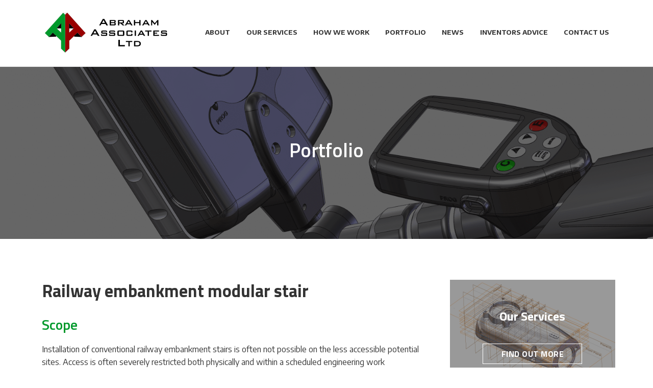

--- FILE ---
content_type: text/html; charset=UTF-8
request_url: https://www.abrahamassociates.com/portfolio/railway-embankment-modular-stair/
body_size: 7768
content:
<!-- This page is cached by the Hummingbird Performance plugin v3.5.0 - https://wordpress.org/plugins/hummingbird-performance/. --><!DOCTYPE html>
<!--[if lt IE 7]>      <html class="no-js lt-ie9 lt-ie8 lt-ie7" lang="en"> <![endif]-->
<!--[if IE 7]>         <html class="no-js lt-ie9 lt-ie8" lang="en"> <![endif]-->
<!--[if IE 8]>         <html class="no-js lt-ie9" lang="en"> <![endif]-->
<!--[if IE 9]>         <html class="no-js lt-ie10" lang="en"> <![endif]-->
<!--[if gt IE 9]><!--> <html class="no-js" lang="en"> <!--<![endif]-->
<head>
    <meta charset="UTF-8" />
    <meta http-equiv="X-UA-Compatible" content="IE=edge,chrome=1">
    <meta http-equiv="content-type" content="text/html; charset=UTF-8"/>
    <meta name="viewport" content="width=device-width, initial-scale=1.0" />
    <link rel="stylesheet" href="https://www.abrahamassociates.com/wp-content/themes/abraham-associates/style.css" data-text>

    <link rel="apple-touch-icon" sizes="180x180" href="https://www.abrahamassociates.com/wp-content/themes/abraham-associates/assets/favicon/apple-touch-icon.png">
    <link rel="icon" type="image/png" sizes="32x32" href="https://www.abrahamassociates.com/wp-content/themes/abraham-associates/assets/favicon/favicon-32x32.png">
    <link rel="icon" type="image/png" sizes="16x16" href="https://www.abrahamassociates.com/wp-content/themes/abraham-associates/assets/favicon/favicon-16x16.png">
    <link rel="manifest" href="https://www.abrahamassociates.com/wp-content/themes/abraham-associates/assets/favicon/site.webmanifest">
    <link rel="mask-icon" href="https://www.abrahamassociates.com/wp-content/themes/abraham-associates/assets/favicon/safari-pinned-tab.svg" color="#00992b">
    <meta name="msapplication-TileColor" content="#ffffff">
    <meta name="theme-color" content="#ffffff">

	<meta name='robots' content='index, follow, max-image-preview:large, max-snippet:-1, max-video-preview:-1' />

	<!-- This site is optimized with the Yoast SEO plugin v21.0 - https://yoast.com/wordpress/plugins/seo/ -->
	<title>Railway embankment modular stair &bull; Abraham Associates Ltd</title>
	<link rel="canonical" href="https://www.abrahamassociates.com/portfolio/railway-embankment-modular-stair/" />
	<meta property="og:locale" content="en_GB" />
	<meta property="og:type" content="article" />
	<meta property="og:title" content="Railway embankment modular stair &bull; Abraham Associates Ltd" />
	<meta property="og:description" content="A very simple concept was found from a design study that investigated High Strength Low Alloy (HSLA) steel components.... This innovative product has been successfully installed on many sites throughout the rail network." />
	<meta property="og:url" content="https://www.abrahamassociates.com/portfolio/railway-embankment-modular-stair/" />
	<meta property="og:site_name" content="Abraham Associates Ltd" />
	<meta property="article:publisher" content="https://www.facebook.com/AbrahamALtd/" />
	<meta property="article:modified_time" content="2019-01-21T12:46:12+00:00" />
	<meta property="og:image" content="https://www.abrahamassociates.com/wp-content/uploads/2018/03/Railway-embankment-stair-system.png" />
	<meta property="og:image:width" content="576" />
	<meta property="og:image:height" content="1024" />
	<meta property="og:image:type" content="image/png" />
	<meta name="twitter:card" content="summary_large_image" />
	<meta name="twitter:site" content="@AbrahamAssocLtd" />
	<meta name="twitter:label1" content="Estimated reading time" />
	<meta name="twitter:data1" content="1 minute" />
	<script type="application/ld+json" class="yoast-schema-graph">{"@context":"https://schema.org","@graph":[{"@type":"WebPage","@id":"https://www.abrahamassociates.com/portfolio/railway-embankment-modular-stair/","url":"https://www.abrahamassociates.com/portfolio/railway-embankment-modular-stair/","name":"Railway embankment modular stair &bull; Abraham Associates Ltd","isPartOf":{"@id":"https://www.abrahamassociates.com/#website"},"primaryImageOfPage":{"@id":"https://www.abrahamassociates.com/portfolio/railway-embankment-modular-stair/#primaryimage"},"image":{"@id":"https://www.abrahamassociates.com/portfolio/railway-embankment-modular-stair/#primaryimage"},"thumbnailUrl":"https://www.abrahamassociates.com/wp-content/uploads/2018/03/Railway-embankment-stair-system.png","datePublished":"2018-03-05T15:51:28+00:00","dateModified":"2019-01-21T12:46:12+00:00","breadcrumb":{"@id":"https://www.abrahamassociates.com/portfolio/railway-embankment-modular-stair/#breadcrumb"},"inLanguage":"en-GB","potentialAction":[{"@type":"ReadAction","target":["https://www.abrahamassociates.com/portfolio/railway-embankment-modular-stair/"]}]},{"@type":"ImageObject","inLanguage":"en-GB","@id":"https://www.abrahamassociates.com/portfolio/railway-embankment-modular-stair/#primaryimage","url":"https://www.abrahamassociates.com/wp-content/uploads/2018/03/Railway-embankment-stair-system.png","contentUrl":"https://www.abrahamassociates.com/wp-content/uploads/2018/03/Railway-embankment-stair-system.png","width":576,"height":1024},{"@type":"BreadcrumbList","@id":"https://www.abrahamassociates.com/portfolio/railway-embankment-modular-stair/#breadcrumb","itemListElement":[{"@type":"ListItem","position":1,"name":"Home","item":"https://www.abrahamassociates.com/"},{"@type":"ListItem","position":2,"name":"Work","item":"https://www.abrahamassociates.com/portfolio/"},{"@type":"ListItem","position":3,"name":"Railway embankment modular stair"}]},{"@type":"WebSite","@id":"https://www.abrahamassociates.com/#website","url":"https://www.abrahamassociates.com/","name":"Abraham Associates","description":"Engineering design, mechanical design, product design and electronic design.","publisher":{"@id":"https://www.abrahamassociates.com/#organization"},"potentialAction":[{"@type":"SearchAction","target":{"@type":"EntryPoint","urlTemplate":"https://www.abrahamassociates.com/?s={search_term_string}"},"query-input":"required name=search_term_string"}],"inLanguage":"en-GB"},{"@type":"Organization","@id":"https://www.abrahamassociates.com/#organization","name":"Abraham Associates Ltd","url":"https://www.abrahamassociates.com/","logo":{"@type":"ImageObject","inLanguage":"en-GB","@id":"https://www.abrahamassociates.com/#/schema/logo/image/","url":"https://www.abrahamassociates.com/wp-content/uploads/2018/03/abraham-associates-ltd.png","contentUrl":"https://www.abrahamassociates.com/wp-content/uploads/2018/03/abraham-associates-ltd.png","width":697,"height":228,"caption":"Abraham Associates Ltd"},"image":{"@id":"https://www.abrahamassociates.com/#/schema/logo/image/"},"sameAs":["https://www.facebook.com/AbrahamALtd/","https://twitter.com/AbrahamAssocLtd"]}]}</script>
	<!-- / Yoast SEO plugin. -->


<link rel='dns-prefetch' href='//ajax.googleapis.com' />
		<!-- This site uses the Google Analytics by ExactMetrics plugin v8.0.1 - Using Analytics tracking - https://www.exactmetrics.com/ -->
		<!-- Note: ExactMetrics is not currently configured on this site. The site owner needs to authenticate with Google Analytics in the ExactMetrics settings panel. -->
					<!-- No tracking code set -->
				<!-- / Google Analytics by ExactMetrics -->
		<link rel='stylesheet' id='wp-block-library-css' href='https://www.abrahamassociates.com/wp-includes/css/dist/block-library/style.min.css?ver=6.3.5' type='text/css' media='all' />
<style id='classic-theme-styles-inline-css' type='text/css'>
/*! This file is auto-generated */
.wp-block-button__link{color:#fff;background-color:#32373c;border-radius:9999px;box-shadow:none;text-decoration:none;padding:calc(.667em + 2px) calc(1.333em + 2px);font-size:1.125em}.wp-block-file__button{background:#32373c;color:#fff;text-decoration:none}
</style>
<style id='global-styles-inline-css' type='text/css'>
body{--wp--preset--color--black: #000000;--wp--preset--color--cyan-bluish-gray: #abb8c3;--wp--preset--color--white: #ffffff;--wp--preset--color--pale-pink: #f78da7;--wp--preset--color--vivid-red: #cf2e2e;--wp--preset--color--luminous-vivid-orange: #ff6900;--wp--preset--color--luminous-vivid-amber: #fcb900;--wp--preset--color--light-green-cyan: #7bdcb5;--wp--preset--color--vivid-green-cyan: #00d084;--wp--preset--color--pale-cyan-blue: #8ed1fc;--wp--preset--color--vivid-cyan-blue: #0693e3;--wp--preset--color--vivid-purple: #9b51e0;--wp--preset--gradient--vivid-cyan-blue-to-vivid-purple: linear-gradient(135deg,rgba(6,147,227,1) 0%,rgb(155,81,224) 100%);--wp--preset--gradient--light-green-cyan-to-vivid-green-cyan: linear-gradient(135deg,rgb(122,220,180) 0%,rgb(0,208,130) 100%);--wp--preset--gradient--luminous-vivid-amber-to-luminous-vivid-orange: linear-gradient(135deg,rgba(252,185,0,1) 0%,rgba(255,105,0,1) 100%);--wp--preset--gradient--luminous-vivid-orange-to-vivid-red: linear-gradient(135deg,rgba(255,105,0,1) 0%,rgb(207,46,46) 100%);--wp--preset--gradient--very-light-gray-to-cyan-bluish-gray: linear-gradient(135deg,rgb(238,238,238) 0%,rgb(169,184,195) 100%);--wp--preset--gradient--cool-to-warm-spectrum: linear-gradient(135deg,rgb(74,234,220) 0%,rgb(151,120,209) 20%,rgb(207,42,186) 40%,rgb(238,44,130) 60%,rgb(251,105,98) 80%,rgb(254,248,76) 100%);--wp--preset--gradient--blush-light-purple: linear-gradient(135deg,rgb(255,206,236) 0%,rgb(152,150,240) 100%);--wp--preset--gradient--blush-bordeaux: linear-gradient(135deg,rgb(254,205,165) 0%,rgb(254,45,45) 50%,rgb(107,0,62) 100%);--wp--preset--gradient--luminous-dusk: linear-gradient(135deg,rgb(255,203,112) 0%,rgb(199,81,192) 50%,rgb(65,88,208) 100%);--wp--preset--gradient--pale-ocean: linear-gradient(135deg,rgb(255,245,203) 0%,rgb(182,227,212) 50%,rgb(51,167,181) 100%);--wp--preset--gradient--electric-grass: linear-gradient(135deg,rgb(202,248,128) 0%,rgb(113,206,126) 100%);--wp--preset--gradient--midnight: linear-gradient(135deg,rgb(2,3,129) 0%,rgb(40,116,252) 100%);--wp--preset--font-size--small: 13px;--wp--preset--font-size--medium: 20px;--wp--preset--font-size--large: 36px;--wp--preset--font-size--x-large: 42px;--wp--preset--spacing--20: 0.44rem;--wp--preset--spacing--30: 0.67rem;--wp--preset--spacing--40: 1rem;--wp--preset--spacing--50: 1.5rem;--wp--preset--spacing--60: 2.25rem;--wp--preset--spacing--70: 3.38rem;--wp--preset--spacing--80: 5.06rem;--wp--preset--shadow--natural: 6px 6px 9px rgba(0, 0, 0, 0.2);--wp--preset--shadow--deep: 12px 12px 50px rgba(0, 0, 0, 0.4);--wp--preset--shadow--sharp: 6px 6px 0px rgba(0, 0, 0, 0.2);--wp--preset--shadow--outlined: 6px 6px 0px -3px rgba(255, 255, 255, 1), 6px 6px rgba(0, 0, 0, 1);--wp--preset--shadow--crisp: 6px 6px 0px rgba(0, 0, 0, 1);}:where(.is-layout-flex){gap: 0.5em;}:where(.is-layout-grid){gap: 0.5em;}body .is-layout-flow > .alignleft{float: left;margin-inline-start: 0;margin-inline-end: 2em;}body .is-layout-flow > .alignright{float: right;margin-inline-start: 2em;margin-inline-end: 0;}body .is-layout-flow > .aligncenter{margin-left: auto !important;margin-right: auto !important;}body .is-layout-constrained > .alignleft{float: left;margin-inline-start: 0;margin-inline-end: 2em;}body .is-layout-constrained > .alignright{float: right;margin-inline-start: 2em;margin-inline-end: 0;}body .is-layout-constrained > .aligncenter{margin-left: auto !important;margin-right: auto !important;}body .is-layout-constrained > :where(:not(.alignleft):not(.alignright):not(.alignfull)){max-width: var(--wp--style--global--content-size);margin-left: auto !important;margin-right: auto !important;}body .is-layout-constrained > .alignwide{max-width: var(--wp--style--global--wide-size);}body .is-layout-flex{display: flex;}body .is-layout-flex{flex-wrap: wrap;align-items: center;}body .is-layout-flex > *{margin: 0;}body .is-layout-grid{display: grid;}body .is-layout-grid > *{margin: 0;}:where(.wp-block-columns.is-layout-flex){gap: 2em;}:where(.wp-block-columns.is-layout-grid){gap: 2em;}:where(.wp-block-post-template.is-layout-flex){gap: 1.25em;}:where(.wp-block-post-template.is-layout-grid){gap: 1.25em;}.has-black-color{color: var(--wp--preset--color--black) !important;}.has-cyan-bluish-gray-color{color: var(--wp--preset--color--cyan-bluish-gray) !important;}.has-white-color{color: var(--wp--preset--color--white) !important;}.has-pale-pink-color{color: var(--wp--preset--color--pale-pink) !important;}.has-vivid-red-color{color: var(--wp--preset--color--vivid-red) !important;}.has-luminous-vivid-orange-color{color: var(--wp--preset--color--luminous-vivid-orange) !important;}.has-luminous-vivid-amber-color{color: var(--wp--preset--color--luminous-vivid-amber) !important;}.has-light-green-cyan-color{color: var(--wp--preset--color--light-green-cyan) !important;}.has-vivid-green-cyan-color{color: var(--wp--preset--color--vivid-green-cyan) !important;}.has-pale-cyan-blue-color{color: var(--wp--preset--color--pale-cyan-blue) !important;}.has-vivid-cyan-blue-color{color: var(--wp--preset--color--vivid-cyan-blue) !important;}.has-vivid-purple-color{color: var(--wp--preset--color--vivid-purple) !important;}.has-black-background-color{background-color: var(--wp--preset--color--black) !important;}.has-cyan-bluish-gray-background-color{background-color: var(--wp--preset--color--cyan-bluish-gray) !important;}.has-white-background-color{background-color: var(--wp--preset--color--white) !important;}.has-pale-pink-background-color{background-color: var(--wp--preset--color--pale-pink) !important;}.has-vivid-red-background-color{background-color: var(--wp--preset--color--vivid-red) !important;}.has-luminous-vivid-orange-background-color{background-color: var(--wp--preset--color--luminous-vivid-orange) !important;}.has-luminous-vivid-amber-background-color{background-color: var(--wp--preset--color--luminous-vivid-amber) !important;}.has-light-green-cyan-background-color{background-color: var(--wp--preset--color--light-green-cyan) !important;}.has-vivid-green-cyan-background-color{background-color: var(--wp--preset--color--vivid-green-cyan) !important;}.has-pale-cyan-blue-background-color{background-color: var(--wp--preset--color--pale-cyan-blue) !important;}.has-vivid-cyan-blue-background-color{background-color: var(--wp--preset--color--vivid-cyan-blue) !important;}.has-vivid-purple-background-color{background-color: var(--wp--preset--color--vivid-purple) !important;}.has-black-border-color{border-color: var(--wp--preset--color--black) !important;}.has-cyan-bluish-gray-border-color{border-color: var(--wp--preset--color--cyan-bluish-gray) !important;}.has-white-border-color{border-color: var(--wp--preset--color--white) !important;}.has-pale-pink-border-color{border-color: var(--wp--preset--color--pale-pink) !important;}.has-vivid-red-border-color{border-color: var(--wp--preset--color--vivid-red) !important;}.has-luminous-vivid-orange-border-color{border-color: var(--wp--preset--color--luminous-vivid-orange) !important;}.has-luminous-vivid-amber-border-color{border-color: var(--wp--preset--color--luminous-vivid-amber) !important;}.has-light-green-cyan-border-color{border-color: var(--wp--preset--color--light-green-cyan) !important;}.has-vivid-green-cyan-border-color{border-color: var(--wp--preset--color--vivid-green-cyan) !important;}.has-pale-cyan-blue-border-color{border-color: var(--wp--preset--color--pale-cyan-blue) !important;}.has-vivid-cyan-blue-border-color{border-color: var(--wp--preset--color--vivid-cyan-blue) !important;}.has-vivid-purple-border-color{border-color: var(--wp--preset--color--vivid-purple) !important;}.has-vivid-cyan-blue-to-vivid-purple-gradient-background{background: var(--wp--preset--gradient--vivid-cyan-blue-to-vivid-purple) !important;}.has-light-green-cyan-to-vivid-green-cyan-gradient-background{background: var(--wp--preset--gradient--light-green-cyan-to-vivid-green-cyan) !important;}.has-luminous-vivid-amber-to-luminous-vivid-orange-gradient-background{background: var(--wp--preset--gradient--luminous-vivid-amber-to-luminous-vivid-orange) !important;}.has-luminous-vivid-orange-to-vivid-red-gradient-background{background: var(--wp--preset--gradient--luminous-vivid-orange-to-vivid-red) !important;}.has-very-light-gray-to-cyan-bluish-gray-gradient-background{background: var(--wp--preset--gradient--very-light-gray-to-cyan-bluish-gray) !important;}.has-cool-to-warm-spectrum-gradient-background{background: var(--wp--preset--gradient--cool-to-warm-spectrum) !important;}.has-blush-light-purple-gradient-background{background: var(--wp--preset--gradient--blush-light-purple) !important;}.has-blush-bordeaux-gradient-background{background: var(--wp--preset--gradient--blush-bordeaux) !important;}.has-luminous-dusk-gradient-background{background: var(--wp--preset--gradient--luminous-dusk) !important;}.has-pale-ocean-gradient-background{background: var(--wp--preset--gradient--pale-ocean) !important;}.has-electric-grass-gradient-background{background: var(--wp--preset--gradient--electric-grass) !important;}.has-midnight-gradient-background{background: var(--wp--preset--gradient--midnight) !important;}.has-small-font-size{font-size: var(--wp--preset--font-size--small) !important;}.has-medium-font-size{font-size: var(--wp--preset--font-size--medium) !important;}.has-large-font-size{font-size: var(--wp--preset--font-size--large) !important;}.has-x-large-font-size{font-size: var(--wp--preset--font-size--x-large) !important;}
.wp-block-navigation a:where(:not(.wp-element-button)){color: inherit;}
:where(.wp-block-post-template.is-layout-flex){gap: 1.25em;}:where(.wp-block-post-template.is-layout-grid){gap: 1.25em;}
:where(.wp-block-columns.is-layout-flex){gap: 2em;}:where(.wp-block-columns.is-layout-grid){gap: 2em;}
.wp-block-pullquote{font-size: 1.5em;line-height: 1.6;}
</style>
<link rel='stylesheet' id='bandv-utils-css' href='https://www.abrahamassociates.com/wp-content/plugins/bandv-components-wp/public/css/bandv-utils-public.css?ver=1.0.0' type='text/css' media='all' />
<link rel='stylesheet' id='contact-form-7-css' href='https://www.abrahamassociates.com/wp-content/plugins/contact-form-7/includes/css/styles.css?ver=5.8' type='text/css' media='all' />
<link rel='stylesheet' id='main-stylesheet-css' href='https://www.abrahamassociates.com/wp-content/themes/abraham-associates/assets/css/style.css?ver=1689677139' type='text/css' media='all' />
<script type='text/javascript' src='//ajax.googleapis.com/ajax/libs/jquery/2.1.0/jquery.min.js?ver=2.1.0' id='jquery-js'></script>
<script type='text/javascript' src='https://www.abrahamassociates.com/wp-content/plugins/bandv-components-wp/public/js/bandv-utils-public.js?ver=1.0.0' id='bandv-utils-js'></script>
<script type='text/javascript' src='https://www.abrahamassociates.com/wp-content/themes/abraham-associates/scripts/lib/modernizr-2.8.3.js?ver=2.8.3' id='modernizr-js'></script>
<link rel="https://api.w.org/" href="https://www.abrahamassociates.com/wp-json/" /><link rel="alternate" type="application/json+oembed" href="https://www.abrahamassociates.com/wp-json/oembed/1.0/embed?url=https%3A%2F%2Fwww.abrahamassociates.com%2Fportfolio%2Frailway-embankment-modular-stair%2F" />
<link rel="alternate" type="text/xml+oembed" href="https://www.abrahamassociates.com/wp-json/oembed/1.0/embed?url=https%3A%2F%2Fwww.abrahamassociates.com%2Fportfolio%2Frailway-embankment-modular-stair%2F&#038;format=xml" />
    <script> (function (i, p, t, r, a, c, k) { i['WivObjKey'] = a; i[a] = i[a] || function () { i[a].q = i[a].q || [], i[a].q.push(arguments), i[a].c && i[a].c(); }, c = p.createElement(t), c.type = 'text/javascript', c.src = i.location.href.split('/')[0] + r, k = p.getElementsByTagName(t)[0], k.parentNode.insertBefore(c, k); })(window, document, 'script', '//iptrack.io/api/v1/wiv.js', 'wiv'); wiv('pageview_after_render', '0518c09fc32546818147d8855b2fe712'); </script>
    <!-- Google tag (gtag.js) -->
    <script async src="https://www.googletagmanager.com/gtag/js?id=G-MRD2Q14Y5Y"></script>
    <script>
    window.dataLayer = window.dataLayer || [];
    function gtag(){dataLayer.push(arguments);}
    gtag('js', new Date());

    gtag('config', 'G-MRD2Q14Y5Y');
    </script>
</head>

<body data-rsssl=1 class="work-template-default single single-work postid-504">

    
<header class="header header---row" role="banner" data-header-fixed>
    <div class="row" data-header>
        <a class="header--brand" href="/">
            <img src="https://www.abrahamassociates.com/wp-content/themes/abraham-associates/assets/img/abraham-associates-ltd.svg" alt="Abraham Associates Ltd" />
        </a>

		
		<nav class="navbar" id="navbar" role="navigation" data-header-nav-main data-header-nav>
			<div class="menu-main-navigation-container"><ul class="nav-main nav-main---w-dropdown"><li id="menu-item-101" class="menu-item menu-item-type-post_type menu-item-object-page menu-item-101"><a href="https://www.abrahamassociates.com/about/">About</a></li>
<li id="menu-item-94" class="menu-item menu-item-type-post_type menu-item-object-page menu-item-has-children menu-item-94"><a href="https://www.abrahamassociates.com/our-services/">Our Services</a>
<ul class="sub-menu menu-odd  menu-depth-1">

<li class="go-back"><a href="#0">Menu</a></li>
	<li id="menu-item-257" class="view-all menu-item menu-item-type-post_type menu-item-object-page menu-item-257"><a href="https://www.abrahamassociates.com/our-services/">View All</a></li>
	<li id="menu-item-238" class="menu-item menu-item-type-post_type menu-item-object-page menu-item-238"><a href="https://www.abrahamassociates.com/our-services/mechanical-engineering/">Mechanical Engineering</a></li>
	<li id="menu-item-237" class="menu-item menu-item-type-post_type menu-item-object-page menu-item-237"><a href="https://www.abrahamassociates.com/our-services/3d-design-simulation/">3D CAD Design &#038; Stress Analysis</a></li>
	<li id="menu-item-236" class="menu-item menu-item-type-post_type menu-item-object-page menu-item-236"><a href="https://www.abrahamassociates.com/our-services/product-design/">Product Design</a></li>
	<li id="menu-item-692" class="menu-item menu-item-type-post_type menu-item-object-page menu-item-692"><a href="https://www.abrahamassociates.com/our-services/electronics-software-design/">Electronics &#038; Software Design</a></li>
	<li id="menu-item-235" class="menu-item menu-item-type-post_type menu-item-object-page menu-item-235"><a href="https://www.abrahamassociates.com/our-services/prototyping/">3D Printing &#038; Prototyping</a></li>
	<li id="menu-item-234" class="menu-item menu-item-type-post_type menu-item-object-page menu-item-234"><a href="https://www.abrahamassociates.com/our-services/manufacturing/">Manufacturing</a></li>
</ul>
</li>
<li id="menu-item-188" class="menu-item menu-item-type-post_type menu-item-object-page menu-item-188"><a href="https://www.abrahamassociates.com/how-we-work/">How We Work</a></li>
<li id="menu-item-727" class="menu-item menu-item-type-post_type_archive menu-item-object-work menu-item-727"><a href="https://www.abrahamassociates.com/portfolio/">Portfolio</a></li>
<li id="menu-item-89" class="menu-item menu-item-type-post_type menu-item-object-page current_page_parent menu-item-89"><a href="https://www.abrahamassociates.com/news/">News</a></li>
<li id="menu-item-303" class="menu-item menu-item-type-post_type menu-item-object-page menu-item-303"><a href="https://www.abrahamassociates.com/inventors-advice/">Inventors Advice</a></li>
<li id="menu-item-99" class="menu-item menu-item-type-post_type menu-item-object-page menu-item-99"><a href="https://www.abrahamassociates.com/contact/">Contact Us</a></li>
</ul></div>		</nav>

        <div class="header--navbar-toggle" data-header-nav-toggle>Menu<span></span></div>
	</div>

	</header>
    <div class="main-content" data-main-content>




	<main class="main">

		<div class="banner">
			<div class="banner--img" data-cover-image>
			<img src="https://www.abrahamassociates.com/wp-content/uploads/2018/03/Hawk4-banner-1600x676.png" srcset="https://www.abrahamassociates.com/wp-content/uploads/2018/03/Hawk4-banner-1600x676.png 1600w, https://www.abrahamassociates.com/wp-content/uploads/2018/03/Hawk4-banner-768x324.png 768w, https://www.abrahamassociates.com/wp-content/uploads/2018/03/Hawk4-banner-400x169.png 400w" alt="Hawk 4">
		</div>
	
	<div class="row">
		<div class="large-18 large-centered column">
            <div class="banner--content">
				                    <h1 class="banner--title">Portfolio</h1>
				
				            </div>
        </div>
	</div>
</div>
				
			
<div class="panel panel---white panel---left">
    <div class="row">
        <div class="medium-16 column">
			<h1>Railway embankment modular stair</h1><h2>Scope</h2>
<p>Installation of conventional railway embankment stairs is often not possible on the less accessible potential sites. Access is often severely restricted both physically and within a scheduled engineering work timetable. All material had to be hand carried to site for the difficult access locations which was expensive and time consuming. It often meant that a stair was not economically viable to install. Our customer was looking for a cost effective solution needed by Network Rail.</p>
<h2>Design</h2>
<p>A very simple concept was found from a design study that investigated High Strength Low Alloy (HSLA) steel components. The great advantage of this material is that it can have several times the yield strength of more conventional structural steels and therefore weigh significantly less for the same structural performance. Due to the weight reduction, all components could be easily hand carried to site and installed.<img decoding="async" fetchpriority="high" class="alignright wp-image-508 size-large" src="https://www.abrahamassociates.com/wp-content/uploads/2018/03/Railway-embankment-stair-setting-1024x724.png" alt="" width="1024" height="724" srcset="https://www.abrahamassociates.com/wp-content/uploads/2018/03/Railway-embankment-stair-setting-1024x724.png 1024w, https://www.abrahamassociates.com/wp-content/uploads/2018/03/Railway-embankment-stair-setting-300x212.png 300w, https://www.abrahamassociates.com/wp-content/uploads/2018/03/Railway-embankment-stair-setting-768x543.png 768w, https://www.abrahamassociates.com/wp-content/uploads/2018/03/Railway-embankment-stair-setting-990x700.png 990w, https://www.abrahamassociates.com/wp-content/uploads/2018/03/Railway-embankment-stair-setting-707x500.png 707w, https://www.abrahamassociates.com/wp-content/uploads/2018/03/Railway-embankment-stair-setting-400x283.png 400w, https://www.abrahamassociates.com/wp-content/uploads/2018/03/Railway-embankment-stair-setting-354x250.png 354w, https://www.abrahamassociates.com/wp-content/uploads/2018/03/Railway-embankment-stair-setting-283x200.png 283w, https://www.abrahamassociates.com/wp-content/uploads/2018/03/Railway-embankment-stair-setting-800x566.png 800w, https://www.abrahamassociates.com/wp-content/uploads/2018/03/Railway-embankment-stair-setting.png 1600w" sizes="(max-width: 1024px) 100vw, 1024px" /></p>
<p>A modular stair and landing system was designed with several assembly and installation productivity features.  The main one being a link bar mechanism connecting all stair treads so that all could be set to the same angle once one in the whole stair was set.</p>
<h2>Installation</h2>
<p>This innovative product has been successfully installed on many sites throughout the rail network. The stair concept won two awards at the Highways UK show, NEC, Birmingham: Materials innovation award overall winner and safety category winner.</p>
        </div>
		            <div class="medium-7 medium-offset-1 column aside sticky">
									<div class="feature">
<div class="content-box content-box---w-img content-box---rollover" data-clickable>
    <div class="content-box--img"  data-cover-image>
        <img src="https://www.abrahamassociates.com/wp-content/uploads/2018/03/Camera-housing-400x242.png" alt="Camera housing">
    </div>

            <h4 class="content-box--title">Our Services</h4>
    
            <a href="https://www.abrahamassociates.com/our-services/" class="button button--ghost">Find out more</a>
    
	        <div class="content-box--rollover">
            <div data-equal="content-box">
			    <p>Find out more about the wide rage of services offered by Abraham Associates and how they can help you with your next project.</p>            </div>
        </div>
	</div></div><div class="feature"><div class="content-box content-box---left" data-clickable>
            <h4 class="content-box--title">Get in touch</h4>
    
	        <p>Contact us to discuss your next project.</p>	
	        <a href="https://www.abrahamassociates.com/contact/" class="button">Contact Us</a>
	</div></div>				            </div>
		    </div>
    <div class="sticky-stopper"></div>
</div>
		
        <div class="panel panel---green">
    <div class="row">
        <div class="large-16 large-centered column">
                            <h2 class="panel--title">Get in touch</h2>
            	        		        <p>Give us a call or send us a message to find out more about our services or to discuss your project.</p>
	        	                        <a href="https://www.abrahamassociates.com/contact/" class="button panel--button">Get in touch</a>
	                </div>
    </div>
</div>
	</main>

    <footer class="footer">
        <div class="footer--main">
            <div class="row">
                <div class="small-12 medium-6 large-6 column">
                    
                                            <h4 class="footer--title">Our Services</h4>
                                        
	                <div class="menu-our-services-container"><ul class="nav-footer"><li id="menu-item-311" class="menu-item menu-item-type-post_type menu-item-object-page menu-item-311"><a href="https://www.abrahamassociates.com/our-services/manufacturing/">Manufacturing</a></li>
<li id="menu-item-312" class="menu-item menu-item-type-post_type menu-item-object-page menu-item-312"><a href="https://www.abrahamassociates.com/our-services/prototyping/">3D Printing &#038; Prototyping</a></li>
<li id="menu-item-313" class="menu-item menu-item-type-post_type menu-item-object-page menu-item-313"><a href="https://www.abrahamassociates.com/our-services/product-design/">Product Design</a></li>
<li id="menu-item-708" class="menu-item menu-item-type-post_type menu-item-object-page menu-item-708"><a href="https://www.abrahamassociates.com/our-services/electronics-software-design/">Electronics &#038; Software Design</a></li>
<li id="menu-item-314" class="menu-item menu-item-type-post_type menu-item-object-page menu-item-314"><a href="https://www.abrahamassociates.com/our-services/3d-design-simulation/">3D CAD Design &#038; Stress Analysis</a></li>
<li id="menu-item-315" class="menu-item menu-item-type-post_type menu-item-object-page menu-item-315"><a href="https://www.abrahamassociates.com/our-services/mechanical-engineering/">Mechanical Engineering</a></li>
</ul></div>                </div>
                <div class="small-12 medium-6 large-6 column">
	                
	                                        <h4 class="footer--title">Useful Links</h4>
	                
	                <div class="menu-useful-links-container"><ul class="nav-footer"><li id="menu-item-159" class="menu-item menu-item-type-post_type menu-item-object-page menu-item-159"><a href="https://www.abrahamassociates.com/about/">About</a></li>
<li id="menu-item-157" class="menu-item menu-item-type-post_type menu-item-object-page menu-item-157"><a href="https://www.abrahamassociates.com/how-we-work/">How We Work</a></li>
<li id="menu-item-160" class="menu-item menu-item-type-post_type menu-item-object-page current_page_parent menu-item-160"><a href="https://www.abrahamassociates.com/news/">News</a></li>
<li id="menu-item-158" class="menu-item menu-item-type-post_type menu-item-object-page menu-item-158"><a href="https://www.abrahamassociates.com/contact/">Contact Us</a></li>
</ul></div>                </div>
                <div class="medium-12 column">
                    <div class="footer--contact">
                        <h4 class="footer--title">Contact Abraham Associates</h4>
                        <p class="footer--contact-phone">Tel: <a href="tel:+442380715689">+44 23 80 715 689</a></p>
                        <p class="footer--contact-phone">Mob: <a href="tel:+447973319306">+44 7973 319 306</a></p>
                        <p class="footer--contact-address">Abraham Associates Ltd,
                            10 The Glenmore Centre,
                            Guildford Street,
                            Southampton,
                            Hampshire
                            SO14 5BF</p>
                    </div>
                </div>
            </div>
        </div>

        <div class="footer--small-print">
            <div class="row">
                <div class="medium-16 column">
                    <a href="/terms-conditions/">Terms &amp; Conditions</a>
                    <a href="/privacy-policy/">Privacy Policy</a>
                    <span class="copyright">Copyright &copy;2024 Abraham Associates Ltd.</span>
                    <span class="bandv" data-clickable>Website design and development by <a href="http://www.b-v.co.uk/" rel="nofollow" target="_blank" class="bandv--link">bandv</a></span>
                </div>
                <div class="medium-8 column">
                    <ul class="footer--social-nav">
                        <li><a href="https://www.facebook.com/AbrahamALtd/" class="icon-facebook" target="_blank"><span>Facebook</span></a></li>
                        <li><a href="https://twitter.com/AbrahamAssocLtd" class="icon-twitter" target="_blank"><span>Twitter</span></a></li>
                    </ul>
                </div>
            </div>
        </div>
    </footer>

</div><!-- end .main-content -->


<script src="https://www.abrahamassociates.com/wp-content/themes/abraham-associates/assets/scripts/main.js"></script>

<script type='text/javascript' src='https://www.abrahamassociates.com/wp-content/plugins/contact-form-7/includes/swv/js/index.js?ver=5.8' id='swv-js'></script>
<script type='text/javascript' id='contact-form-7-js-extra'>
/* <![CDATA[ */
var wpcf7 = {"api":{"root":"https:\/\/www.abrahamassociates.com\/wp-json\/","namespace":"contact-form-7\/v1"},"cached":"1"};
/* ]]> */
</script>
<script type='text/javascript' src='https://www.abrahamassociates.com/wp-content/plugins/contact-form-7/includes/js/index.js?ver=5.8' id='contact-form-7-js'></script>
<script type='text/javascript' src='https://www.google.com/recaptcha/api.js?render=6LcfiDQqAAAAAOmiwh9wuWH-tdpuMPrPz9wnmBfj&#038;ver=3.0' id='google-recaptcha-js'></script>
<script type='text/javascript' src='https://www.abrahamassociates.com/wp-includes/js/dist/vendor/wp-polyfill-inert.min.js?ver=3.1.2' id='wp-polyfill-inert-js'></script>
<script type='text/javascript' src='https://www.abrahamassociates.com/wp-includes/js/dist/vendor/regenerator-runtime.min.js?ver=0.13.11' id='regenerator-runtime-js'></script>
<script type='text/javascript' src='https://www.abrahamassociates.com/wp-includes/js/dist/vendor/wp-polyfill.min.js?ver=3.15.0' id='wp-polyfill-js'></script>
<script type='text/javascript' id='wpcf7-recaptcha-js-extra'>
/* <![CDATA[ */
var wpcf7_recaptcha = {"sitekey":"6LcfiDQqAAAAAOmiwh9wuWH-tdpuMPrPz9wnmBfj","actions":{"homepage":"homepage","contactform":"contactform"}};
/* ]]> */
</script>
<script type='text/javascript' src='https://www.abrahamassociates.com/wp-content/plugins/contact-form-7/modules/recaptcha/index.js?ver=5.8' id='wpcf7-recaptcha-js'></script>

</body>

</html>

<!-- Hummingbird cache file was created in 0.67096209526062 seconds, on 03-09-24 6:56:03 -->

--- FILE ---
content_type: text/html; charset=utf-8
request_url: https://www.google.com/recaptcha/api2/anchor?ar=1&k=6LcfiDQqAAAAAOmiwh9wuWH-tdpuMPrPz9wnmBfj&co=aHR0cHM6Ly93d3cuYWJyYWhhbWFzc29jaWF0ZXMuY29tOjQ0Mw..&hl=en&v=PoyoqOPhxBO7pBk68S4YbpHZ&size=invisible&anchor-ms=20000&execute-ms=30000&cb=4hs0co7twi2h
body_size: 48778
content:
<!DOCTYPE HTML><html dir="ltr" lang="en"><head><meta http-equiv="Content-Type" content="text/html; charset=UTF-8">
<meta http-equiv="X-UA-Compatible" content="IE=edge">
<title>reCAPTCHA</title>
<style type="text/css">
/* cyrillic-ext */
@font-face {
  font-family: 'Roboto';
  font-style: normal;
  font-weight: 400;
  font-stretch: 100%;
  src: url(//fonts.gstatic.com/s/roboto/v48/KFO7CnqEu92Fr1ME7kSn66aGLdTylUAMa3GUBHMdazTgWw.woff2) format('woff2');
  unicode-range: U+0460-052F, U+1C80-1C8A, U+20B4, U+2DE0-2DFF, U+A640-A69F, U+FE2E-FE2F;
}
/* cyrillic */
@font-face {
  font-family: 'Roboto';
  font-style: normal;
  font-weight: 400;
  font-stretch: 100%;
  src: url(//fonts.gstatic.com/s/roboto/v48/KFO7CnqEu92Fr1ME7kSn66aGLdTylUAMa3iUBHMdazTgWw.woff2) format('woff2');
  unicode-range: U+0301, U+0400-045F, U+0490-0491, U+04B0-04B1, U+2116;
}
/* greek-ext */
@font-face {
  font-family: 'Roboto';
  font-style: normal;
  font-weight: 400;
  font-stretch: 100%;
  src: url(//fonts.gstatic.com/s/roboto/v48/KFO7CnqEu92Fr1ME7kSn66aGLdTylUAMa3CUBHMdazTgWw.woff2) format('woff2');
  unicode-range: U+1F00-1FFF;
}
/* greek */
@font-face {
  font-family: 'Roboto';
  font-style: normal;
  font-weight: 400;
  font-stretch: 100%;
  src: url(//fonts.gstatic.com/s/roboto/v48/KFO7CnqEu92Fr1ME7kSn66aGLdTylUAMa3-UBHMdazTgWw.woff2) format('woff2');
  unicode-range: U+0370-0377, U+037A-037F, U+0384-038A, U+038C, U+038E-03A1, U+03A3-03FF;
}
/* math */
@font-face {
  font-family: 'Roboto';
  font-style: normal;
  font-weight: 400;
  font-stretch: 100%;
  src: url(//fonts.gstatic.com/s/roboto/v48/KFO7CnqEu92Fr1ME7kSn66aGLdTylUAMawCUBHMdazTgWw.woff2) format('woff2');
  unicode-range: U+0302-0303, U+0305, U+0307-0308, U+0310, U+0312, U+0315, U+031A, U+0326-0327, U+032C, U+032F-0330, U+0332-0333, U+0338, U+033A, U+0346, U+034D, U+0391-03A1, U+03A3-03A9, U+03B1-03C9, U+03D1, U+03D5-03D6, U+03F0-03F1, U+03F4-03F5, U+2016-2017, U+2034-2038, U+203C, U+2040, U+2043, U+2047, U+2050, U+2057, U+205F, U+2070-2071, U+2074-208E, U+2090-209C, U+20D0-20DC, U+20E1, U+20E5-20EF, U+2100-2112, U+2114-2115, U+2117-2121, U+2123-214F, U+2190, U+2192, U+2194-21AE, U+21B0-21E5, U+21F1-21F2, U+21F4-2211, U+2213-2214, U+2216-22FF, U+2308-230B, U+2310, U+2319, U+231C-2321, U+2336-237A, U+237C, U+2395, U+239B-23B7, U+23D0, U+23DC-23E1, U+2474-2475, U+25AF, U+25B3, U+25B7, U+25BD, U+25C1, U+25CA, U+25CC, U+25FB, U+266D-266F, U+27C0-27FF, U+2900-2AFF, U+2B0E-2B11, U+2B30-2B4C, U+2BFE, U+3030, U+FF5B, U+FF5D, U+1D400-1D7FF, U+1EE00-1EEFF;
}
/* symbols */
@font-face {
  font-family: 'Roboto';
  font-style: normal;
  font-weight: 400;
  font-stretch: 100%;
  src: url(//fonts.gstatic.com/s/roboto/v48/KFO7CnqEu92Fr1ME7kSn66aGLdTylUAMaxKUBHMdazTgWw.woff2) format('woff2');
  unicode-range: U+0001-000C, U+000E-001F, U+007F-009F, U+20DD-20E0, U+20E2-20E4, U+2150-218F, U+2190, U+2192, U+2194-2199, U+21AF, U+21E6-21F0, U+21F3, U+2218-2219, U+2299, U+22C4-22C6, U+2300-243F, U+2440-244A, U+2460-24FF, U+25A0-27BF, U+2800-28FF, U+2921-2922, U+2981, U+29BF, U+29EB, U+2B00-2BFF, U+4DC0-4DFF, U+FFF9-FFFB, U+10140-1018E, U+10190-1019C, U+101A0, U+101D0-101FD, U+102E0-102FB, U+10E60-10E7E, U+1D2C0-1D2D3, U+1D2E0-1D37F, U+1F000-1F0FF, U+1F100-1F1AD, U+1F1E6-1F1FF, U+1F30D-1F30F, U+1F315, U+1F31C, U+1F31E, U+1F320-1F32C, U+1F336, U+1F378, U+1F37D, U+1F382, U+1F393-1F39F, U+1F3A7-1F3A8, U+1F3AC-1F3AF, U+1F3C2, U+1F3C4-1F3C6, U+1F3CA-1F3CE, U+1F3D4-1F3E0, U+1F3ED, U+1F3F1-1F3F3, U+1F3F5-1F3F7, U+1F408, U+1F415, U+1F41F, U+1F426, U+1F43F, U+1F441-1F442, U+1F444, U+1F446-1F449, U+1F44C-1F44E, U+1F453, U+1F46A, U+1F47D, U+1F4A3, U+1F4B0, U+1F4B3, U+1F4B9, U+1F4BB, U+1F4BF, U+1F4C8-1F4CB, U+1F4D6, U+1F4DA, U+1F4DF, U+1F4E3-1F4E6, U+1F4EA-1F4ED, U+1F4F7, U+1F4F9-1F4FB, U+1F4FD-1F4FE, U+1F503, U+1F507-1F50B, U+1F50D, U+1F512-1F513, U+1F53E-1F54A, U+1F54F-1F5FA, U+1F610, U+1F650-1F67F, U+1F687, U+1F68D, U+1F691, U+1F694, U+1F698, U+1F6AD, U+1F6B2, U+1F6B9-1F6BA, U+1F6BC, U+1F6C6-1F6CF, U+1F6D3-1F6D7, U+1F6E0-1F6EA, U+1F6F0-1F6F3, U+1F6F7-1F6FC, U+1F700-1F7FF, U+1F800-1F80B, U+1F810-1F847, U+1F850-1F859, U+1F860-1F887, U+1F890-1F8AD, U+1F8B0-1F8BB, U+1F8C0-1F8C1, U+1F900-1F90B, U+1F93B, U+1F946, U+1F984, U+1F996, U+1F9E9, U+1FA00-1FA6F, U+1FA70-1FA7C, U+1FA80-1FA89, U+1FA8F-1FAC6, U+1FACE-1FADC, U+1FADF-1FAE9, U+1FAF0-1FAF8, U+1FB00-1FBFF;
}
/* vietnamese */
@font-face {
  font-family: 'Roboto';
  font-style: normal;
  font-weight: 400;
  font-stretch: 100%;
  src: url(//fonts.gstatic.com/s/roboto/v48/KFO7CnqEu92Fr1ME7kSn66aGLdTylUAMa3OUBHMdazTgWw.woff2) format('woff2');
  unicode-range: U+0102-0103, U+0110-0111, U+0128-0129, U+0168-0169, U+01A0-01A1, U+01AF-01B0, U+0300-0301, U+0303-0304, U+0308-0309, U+0323, U+0329, U+1EA0-1EF9, U+20AB;
}
/* latin-ext */
@font-face {
  font-family: 'Roboto';
  font-style: normal;
  font-weight: 400;
  font-stretch: 100%;
  src: url(//fonts.gstatic.com/s/roboto/v48/KFO7CnqEu92Fr1ME7kSn66aGLdTylUAMa3KUBHMdazTgWw.woff2) format('woff2');
  unicode-range: U+0100-02BA, U+02BD-02C5, U+02C7-02CC, U+02CE-02D7, U+02DD-02FF, U+0304, U+0308, U+0329, U+1D00-1DBF, U+1E00-1E9F, U+1EF2-1EFF, U+2020, U+20A0-20AB, U+20AD-20C0, U+2113, U+2C60-2C7F, U+A720-A7FF;
}
/* latin */
@font-face {
  font-family: 'Roboto';
  font-style: normal;
  font-weight: 400;
  font-stretch: 100%;
  src: url(//fonts.gstatic.com/s/roboto/v48/KFO7CnqEu92Fr1ME7kSn66aGLdTylUAMa3yUBHMdazQ.woff2) format('woff2');
  unicode-range: U+0000-00FF, U+0131, U+0152-0153, U+02BB-02BC, U+02C6, U+02DA, U+02DC, U+0304, U+0308, U+0329, U+2000-206F, U+20AC, U+2122, U+2191, U+2193, U+2212, U+2215, U+FEFF, U+FFFD;
}
/* cyrillic-ext */
@font-face {
  font-family: 'Roboto';
  font-style: normal;
  font-weight: 500;
  font-stretch: 100%;
  src: url(//fonts.gstatic.com/s/roboto/v48/KFO7CnqEu92Fr1ME7kSn66aGLdTylUAMa3GUBHMdazTgWw.woff2) format('woff2');
  unicode-range: U+0460-052F, U+1C80-1C8A, U+20B4, U+2DE0-2DFF, U+A640-A69F, U+FE2E-FE2F;
}
/* cyrillic */
@font-face {
  font-family: 'Roboto';
  font-style: normal;
  font-weight: 500;
  font-stretch: 100%;
  src: url(//fonts.gstatic.com/s/roboto/v48/KFO7CnqEu92Fr1ME7kSn66aGLdTylUAMa3iUBHMdazTgWw.woff2) format('woff2');
  unicode-range: U+0301, U+0400-045F, U+0490-0491, U+04B0-04B1, U+2116;
}
/* greek-ext */
@font-face {
  font-family: 'Roboto';
  font-style: normal;
  font-weight: 500;
  font-stretch: 100%;
  src: url(//fonts.gstatic.com/s/roboto/v48/KFO7CnqEu92Fr1ME7kSn66aGLdTylUAMa3CUBHMdazTgWw.woff2) format('woff2');
  unicode-range: U+1F00-1FFF;
}
/* greek */
@font-face {
  font-family: 'Roboto';
  font-style: normal;
  font-weight: 500;
  font-stretch: 100%;
  src: url(//fonts.gstatic.com/s/roboto/v48/KFO7CnqEu92Fr1ME7kSn66aGLdTylUAMa3-UBHMdazTgWw.woff2) format('woff2');
  unicode-range: U+0370-0377, U+037A-037F, U+0384-038A, U+038C, U+038E-03A1, U+03A3-03FF;
}
/* math */
@font-face {
  font-family: 'Roboto';
  font-style: normal;
  font-weight: 500;
  font-stretch: 100%;
  src: url(//fonts.gstatic.com/s/roboto/v48/KFO7CnqEu92Fr1ME7kSn66aGLdTylUAMawCUBHMdazTgWw.woff2) format('woff2');
  unicode-range: U+0302-0303, U+0305, U+0307-0308, U+0310, U+0312, U+0315, U+031A, U+0326-0327, U+032C, U+032F-0330, U+0332-0333, U+0338, U+033A, U+0346, U+034D, U+0391-03A1, U+03A3-03A9, U+03B1-03C9, U+03D1, U+03D5-03D6, U+03F0-03F1, U+03F4-03F5, U+2016-2017, U+2034-2038, U+203C, U+2040, U+2043, U+2047, U+2050, U+2057, U+205F, U+2070-2071, U+2074-208E, U+2090-209C, U+20D0-20DC, U+20E1, U+20E5-20EF, U+2100-2112, U+2114-2115, U+2117-2121, U+2123-214F, U+2190, U+2192, U+2194-21AE, U+21B0-21E5, U+21F1-21F2, U+21F4-2211, U+2213-2214, U+2216-22FF, U+2308-230B, U+2310, U+2319, U+231C-2321, U+2336-237A, U+237C, U+2395, U+239B-23B7, U+23D0, U+23DC-23E1, U+2474-2475, U+25AF, U+25B3, U+25B7, U+25BD, U+25C1, U+25CA, U+25CC, U+25FB, U+266D-266F, U+27C0-27FF, U+2900-2AFF, U+2B0E-2B11, U+2B30-2B4C, U+2BFE, U+3030, U+FF5B, U+FF5D, U+1D400-1D7FF, U+1EE00-1EEFF;
}
/* symbols */
@font-face {
  font-family: 'Roboto';
  font-style: normal;
  font-weight: 500;
  font-stretch: 100%;
  src: url(//fonts.gstatic.com/s/roboto/v48/KFO7CnqEu92Fr1ME7kSn66aGLdTylUAMaxKUBHMdazTgWw.woff2) format('woff2');
  unicode-range: U+0001-000C, U+000E-001F, U+007F-009F, U+20DD-20E0, U+20E2-20E4, U+2150-218F, U+2190, U+2192, U+2194-2199, U+21AF, U+21E6-21F0, U+21F3, U+2218-2219, U+2299, U+22C4-22C6, U+2300-243F, U+2440-244A, U+2460-24FF, U+25A0-27BF, U+2800-28FF, U+2921-2922, U+2981, U+29BF, U+29EB, U+2B00-2BFF, U+4DC0-4DFF, U+FFF9-FFFB, U+10140-1018E, U+10190-1019C, U+101A0, U+101D0-101FD, U+102E0-102FB, U+10E60-10E7E, U+1D2C0-1D2D3, U+1D2E0-1D37F, U+1F000-1F0FF, U+1F100-1F1AD, U+1F1E6-1F1FF, U+1F30D-1F30F, U+1F315, U+1F31C, U+1F31E, U+1F320-1F32C, U+1F336, U+1F378, U+1F37D, U+1F382, U+1F393-1F39F, U+1F3A7-1F3A8, U+1F3AC-1F3AF, U+1F3C2, U+1F3C4-1F3C6, U+1F3CA-1F3CE, U+1F3D4-1F3E0, U+1F3ED, U+1F3F1-1F3F3, U+1F3F5-1F3F7, U+1F408, U+1F415, U+1F41F, U+1F426, U+1F43F, U+1F441-1F442, U+1F444, U+1F446-1F449, U+1F44C-1F44E, U+1F453, U+1F46A, U+1F47D, U+1F4A3, U+1F4B0, U+1F4B3, U+1F4B9, U+1F4BB, U+1F4BF, U+1F4C8-1F4CB, U+1F4D6, U+1F4DA, U+1F4DF, U+1F4E3-1F4E6, U+1F4EA-1F4ED, U+1F4F7, U+1F4F9-1F4FB, U+1F4FD-1F4FE, U+1F503, U+1F507-1F50B, U+1F50D, U+1F512-1F513, U+1F53E-1F54A, U+1F54F-1F5FA, U+1F610, U+1F650-1F67F, U+1F687, U+1F68D, U+1F691, U+1F694, U+1F698, U+1F6AD, U+1F6B2, U+1F6B9-1F6BA, U+1F6BC, U+1F6C6-1F6CF, U+1F6D3-1F6D7, U+1F6E0-1F6EA, U+1F6F0-1F6F3, U+1F6F7-1F6FC, U+1F700-1F7FF, U+1F800-1F80B, U+1F810-1F847, U+1F850-1F859, U+1F860-1F887, U+1F890-1F8AD, U+1F8B0-1F8BB, U+1F8C0-1F8C1, U+1F900-1F90B, U+1F93B, U+1F946, U+1F984, U+1F996, U+1F9E9, U+1FA00-1FA6F, U+1FA70-1FA7C, U+1FA80-1FA89, U+1FA8F-1FAC6, U+1FACE-1FADC, U+1FADF-1FAE9, U+1FAF0-1FAF8, U+1FB00-1FBFF;
}
/* vietnamese */
@font-face {
  font-family: 'Roboto';
  font-style: normal;
  font-weight: 500;
  font-stretch: 100%;
  src: url(//fonts.gstatic.com/s/roboto/v48/KFO7CnqEu92Fr1ME7kSn66aGLdTylUAMa3OUBHMdazTgWw.woff2) format('woff2');
  unicode-range: U+0102-0103, U+0110-0111, U+0128-0129, U+0168-0169, U+01A0-01A1, U+01AF-01B0, U+0300-0301, U+0303-0304, U+0308-0309, U+0323, U+0329, U+1EA0-1EF9, U+20AB;
}
/* latin-ext */
@font-face {
  font-family: 'Roboto';
  font-style: normal;
  font-weight: 500;
  font-stretch: 100%;
  src: url(//fonts.gstatic.com/s/roboto/v48/KFO7CnqEu92Fr1ME7kSn66aGLdTylUAMa3KUBHMdazTgWw.woff2) format('woff2');
  unicode-range: U+0100-02BA, U+02BD-02C5, U+02C7-02CC, U+02CE-02D7, U+02DD-02FF, U+0304, U+0308, U+0329, U+1D00-1DBF, U+1E00-1E9F, U+1EF2-1EFF, U+2020, U+20A0-20AB, U+20AD-20C0, U+2113, U+2C60-2C7F, U+A720-A7FF;
}
/* latin */
@font-face {
  font-family: 'Roboto';
  font-style: normal;
  font-weight: 500;
  font-stretch: 100%;
  src: url(//fonts.gstatic.com/s/roboto/v48/KFO7CnqEu92Fr1ME7kSn66aGLdTylUAMa3yUBHMdazQ.woff2) format('woff2');
  unicode-range: U+0000-00FF, U+0131, U+0152-0153, U+02BB-02BC, U+02C6, U+02DA, U+02DC, U+0304, U+0308, U+0329, U+2000-206F, U+20AC, U+2122, U+2191, U+2193, U+2212, U+2215, U+FEFF, U+FFFD;
}
/* cyrillic-ext */
@font-face {
  font-family: 'Roboto';
  font-style: normal;
  font-weight: 900;
  font-stretch: 100%;
  src: url(//fonts.gstatic.com/s/roboto/v48/KFO7CnqEu92Fr1ME7kSn66aGLdTylUAMa3GUBHMdazTgWw.woff2) format('woff2');
  unicode-range: U+0460-052F, U+1C80-1C8A, U+20B4, U+2DE0-2DFF, U+A640-A69F, U+FE2E-FE2F;
}
/* cyrillic */
@font-face {
  font-family: 'Roboto';
  font-style: normal;
  font-weight: 900;
  font-stretch: 100%;
  src: url(//fonts.gstatic.com/s/roboto/v48/KFO7CnqEu92Fr1ME7kSn66aGLdTylUAMa3iUBHMdazTgWw.woff2) format('woff2');
  unicode-range: U+0301, U+0400-045F, U+0490-0491, U+04B0-04B1, U+2116;
}
/* greek-ext */
@font-face {
  font-family: 'Roboto';
  font-style: normal;
  font-weight: 900;
  font-stretch: 100%;
  src: url(//fonts.gstatic.com/s/roboto/v48/KFO7CnqEu92Fr1ME7kSn66aGLdTylUAMa3CUBHMdazTgWw.woff2) format('woff2');
  unicode-range: U+1F00-1FFF;
}
/* greek */
@font-face {
  font-family: 'Roboto';
  font-style: normal;
  font-weight: 900;
  font-stretch: 100%;
  src: url(//fonts.gstatic.com/s/roboto/v48/KFO7CnqEu92Fr1ME7kSn66aGLdTylUAMa3-UBHMdazTgWw.woff2) format('woff2');
  unicode-range: U+0370-0377, U+037A-037F, U+0384-038A, U+038C, U+038E-03A1, U+03A3-03FF;
}
/* math */
@font-face {
  font-family: 'Roboto';
  font-style: normal;
  font-weight: 900;
  font-stretch: 100%;
  src: url(//fonts.gstatic.com/s/roboto/v48/KFO7CnqEu92Fr1ME7kSn66aGLdTylUAMawCUBHMdazTgWw.woff2) format('woff2');
  unicode-range: U+0302-0303, U+0305, U+0307-0308, U+0310, U+0312, U+0315, U+031A, U+0326-0327, U+032C, U+032F-0330, U+0332-0333, U+0338, U+033A, U+0346, U+034D, U+0391-03A1, U+03A3-03A9, U+03B1-03C9, U+03D1, U+03D5-03D6, U+03F0-03F1, U+03F4-03F5, U+2016-2017, U+2034-2038, U+203C, U+2040, U+2043, U+2047, U+2050, U+2057, U+205F, U+2070-2071, U+2074-208E, U+2090-209C, U+20D0-20DC, U+20E1, U+20E5-20EF, U+2100-2112, U+2114-2115, U+2117-2121, U+2123-214F, U+2190, U+2192, U+2194-21AE, U+21B0-21E5, U+21F1-21F2, U+21F4-2211, U+2213-2214, U+2216-22FF, U+2308-230B, U+2310, U+2319, U+231C-2321, U+2336-237A, U+237C, U+2395, U+239B-23B7, U+23D0, U+23DC-23E1, U+2474-2475, U+25AF, U+25B3, U+25B7, U+25BD, U+25C1, U+25CA, U+25CC, U+25FB, U+266D-266F, U+27C0-27FF, U+2900-2AFF, U+2B0E-2B11, U+2B30-2B4C, U+2BFE, U+3030, U+FF5B, U+FF5D, U+1D400-1D7FF, U+1EE00-1EEFF;
}
/* symbols */
@font-face {
  font-family: 'Roboto';
  font-style: normal;
  font-weight: 900;
  font-stretch: 100%;
  src: url(//fonts.gstatic.com/s/roboto/v48/KFO7CnqEu92Fr1ME7kSn66aGLdTylUAMaxKUBHMdazTgWw.woff2) format('woff2');
  unicode-range: U+0001-000C, U+000E-001F, U+007F-009F, U+20DD-20E0, U+20E2-20E4, U+2150-218F, U+2190, U+2192, U+2194-2199, U+21AF, U+21E6-21F0, U+21F3, U+2218-2219, U+2299, U+22C4-22C6, U+2300-243F, U+2440-244A, U+2460-24FF, U+25A0-27BF, U+2800-28FF, U+2921-2922, U+2981, U+29BF, U+29EB, U+2B00-2BFF, U+4DC0-4DFF, U+FFF9-FFFB, U+10140-1018E, U+10190-1019C, U+101A0, U+101D0-101FD, U+102E0-102FB, U+10E60-10E7E, U+1D2C0-1D2D3, U+1D2E0-1D37F, U+1F000-1F0FF, U+1F100-1F1AD, U+1F1E6-1F1FF, U+1F30D-1F30F, U+1F315, U+1F31C, U+1F31E, U+1F320-1F32C, U+1F336, U+1F378, U+1F37D, U+1F382, U+1F393-1F39F, U+1F3A7-1F3A8, U+1F3AC-1F3AF, U+1F3C2, U+1F3C4-1F3C6, U+1F3CA-1F3CE, U+1F3D4-1F3E0, U+1F3ED, U+1F3F1-1F3F3, U+1F3F5-1F3F7, U+1F408, U+1F415, U+1F41F, U+1F426, U+1F43F, U+1F441-1F442, U+1F444, U+1F446-1F449, U+1F44C-1F44E, U+1F453, U+1F46A, U+1F47D, U+1F4A3, U+1F4B0, U+1F4B3, U+1F4B9, U+1F4BB, U+1F4BF, U+1F4C8-1F4CB, U+1F4D6, U+1F4DA, U+1F4DF, U+1F4E3-1F4E6, U+1F4EA-1F4ED, U+1F4F7, U+1F4F9-1F4FB, U+1F4FD-1F4FE, U+1F503, U+1F507-1F50B, U+1F50D, U+1F512-1F513, U+1F53E-1F54A, U+1F54F-1F5FA, U+1F610, U+1F650-1F67F, U+1F687, U+1F68D, U+1F691, U+1F694, U+1F698, U+1F6AD, U+1F6B2, U+1F6B9-1F6BA, U+1F6BC, U+1F6C6-1F6CF, U+1F6D3-1F6D7, U+1F6E0-1F6EA, U+1F6F0-1F6F3, U+1F6F7-1F6FC, U+1F700-1F7FF, U+1F800-1F80B, U+1F810-1F847, U+1F850-1F859, U+1F860-1F887, U+1F890-1F8AD, U+1F8B0-1F8BB, U+1F8C0-1F8C1, U+1F900-1F90B, U+1F93B, U+1F946, U+1F984, U+1F996, U+1F9E9, U+1FA00-1FA6F, U+1FA70-1FA7C, U+1FA80-1FA89, U+1FA8F-1FAC6, U+1FACE-1FADC, U+1FADF-1FAE9, U+1FAF0-1FAF8, U+1FB00-1FBFF;
}
/* vietnamese */
@font-face {
  font-family: 'Roboto';
  font-style: normal;
  font-weight: 900;
  font-stretch: 100%;
  src: url(//fonts.gstatic.com/s/roboto/v48/KFO7CnqEu92Fr1ME7kSn66aGLdTylUAMa3OUBHMdazTgWw.woff2) format('woff2');
  unicode-range: U+0102-0103, U+0110-0111, U+0128-0129, U+0168-0169, U+01A0-01A1, U+01AF-01B0, U+0300-0301, U+0303-0304, U+0308-0309, U+0323, U+0329, U+1EA0-1EF9, U+20AB;
}
/* latin-ext */
@font-face {
  font-family: 'Roboto';
  font-style: normal;
  font-weight: 900;
  font-stretch: 100%;
  src: url(//fonts.gstatic.com/s/roboto/v48/KFO7CnqEu92Fr1ME7kSn66aGLdTylUAMa3KUBHMdazTgWw.woff2) format('woff2');
  unicode-range: U+0100-02BA, U+02BD-02C5, U+02C7-02CC, U+02CE-02D7, U+02DD-02FF, U+0304, U+0308, U+0329, U+1D00-1DBF, U+1E00-1E9F, U+1EF2-1EFF, U+2020, U+20A0-20AB, U+20AD-20C0, U+2113, U+2C60-2C7F, U+A720-A7FF;
}
/* latin */
@font-face {
  font-family: 'Roboto';
  font-style: normal;
  font-weight: 900;
  font-stretch: 100%;
  src: url(//fonts.gstatic.com/s/roboto/v48/KFO7CnqEu92Fr1ME7kSn66aGLdTylUAMa3yUBHMdazQ.woff2) format('woff2');
  unicode-range: U+0000-00FF, U+0131, U+0152-0153, U+02BB-02BC, U+02C6, U+02DA, U+02DC, U+0304, U+0308, U+0329, U+2000-206F, U+20AC, U+2122, U+2191, U+2193, U+2212, U+2215, U+FEFF, U+FFFD;
}

</style>
<link rel="stylesheet" type="text/css" href="https://www.gstatic.com/recaptcha/releases/PoyoqOPhxBO7pBk68S4YbpHZ/styles__ltr.css">
<script nonce="PP0DP4KgTL1ajc9OKG9CEQ" type="text/javascript">window['__recaptcha_api'] = 'https://www.google.com/recaptcha/api2/';</script>
<script type="text/javascript" src="https://www.gstatic.com/recaptcha/releases/PoyoqOPhxBO7pBk68S4YbpHZ/recaptcha__en.js" nonce="PP0DP4KgTL1ajc9OKG9CEQ">
      
    </script></head>
<body><div id="rc-anchor-alert" class="rc-anchor-alert"></div>
<input type="hidden" id="recaptcha-token" value="[base64]">
<script type="text/javascript" nonce="PP0DP4KgTL1ajc9OKG9CEQ">
      recaptcha.anchor.Main.init("[\x22ainput\x22,[\x22bgdata\x22,\x22\x22,\[base64]/[base64]/[base64]/[base64]/[base64]/UltsKytdPUU6KEU8MjA0OD9SW2wrK109RT4+NnwxOTI6KChFJjY0NTEyKT09NTUyOTYmJk0rMTxjLmxlbmd0aCYmKGMuY2hhckNvZGVBdChNKzEpJjY0NTEyKT09NTYzMjA/[base64]/[base64]/[base64]/[base64]/[base64]/[base64]/[base64]\x22,\[base64]\\u003d\\u003d\x22,\x22YcK5wow7S8Kpw5ArwqfCoR0VwpVQw4nDgCfDvDshJ8OKFMOEdCdzwoM/ZsKYHMOfTRp7LHDDvQ3DhHDCgx/[base64]/CisKELMKgA8OwLwZVwpFwW8OsAG8Xwr/DtwLDunhNwqpuCBTDisKXCmt/DCzDt8OWwpcaC8KWw5/[base64]/CuDfCoMO9woPDggvDvcKRwodWw7Nxw70Ow6AOKSvCijPDpXcxw7XCmy5+FcOcwrUawqp5BsKmw7LCjMOGGsKJwqjDthnCviTCkifDmMKjJR4awrl/SEYewrDDj3QBFjvCp8KbH8KEAVHDssOXScOtXMKGTUXDsjHCmMOjaXI4fsOeXcKPwqnDv1DDrXUTwrjDoMOHc8OYw5PCn1fDsMOnw7vDoMKSMMOuwqXDhTBVw6RXB8Kzw4fDtGlybX7DrBtDw5PCkMK4csOgw5LDg8KeL8KAw6R/[base64]/wrxTWsK8w5RbKBDDlmDDjXLDu25Hwr1Zw5M7UcKIw40Pwp5/BgVWw6bCl27DqXMKw49YUjbCncK7QgM3wpgEbsO+F8OIwpLDscK+V2Y7wrc3wpkoMcOXw4ILLsKVw5RSV8Ofwo5PZMKMwrQTM8KaP8KIL8KPLcO/T8O3MTXCssKZw5pIw7vDqSXCon7CsMKawqMvZllyJXLCpsOKwr3DiBnCksKXSsKmMxMdfMKGwpV2D8O6wo41esOZwrBtdsOnE8Oaw4Y7E8OOI8OLwqfDnH5ew70uak3Dp2bChMKFwp/DokxBGjDDj8Oqwq8Lw7PCuMOvwqvDu2fCuj8iGkwUXsOYwpRDacO3w6vCvsKwNcKKO8KewoAbw5DDkVLCo8KDZ3YCWSrDocKAP8OJwpzDi8K6XF3CnDPDh2hUw7DChsKvw5QjwqzCkC7Ds3fDnUsDf0wqO8KmAcO0YMORw5cmwqQ8Li/[base64]/CmsKSwpzCu8O/bVwAw77DjcKzwrPDrArDtXLDuyzCncOdw78Hw7oYw77CojPCojhewoIxZnPDjcK1DUPDtcK3akDCqcKRXsODCzzDlsO2w5rCgFY/[base64]/DlcOaw6PDn3pod8KpwrseVwQjw4jDoA7Dh8OZw7/DgcOJY8OiwpnCmMK8wqnCggZJwqMnXcOAwoFAwoB7w57DisOHHGPCn3TCtg5uwrYiPcOtwrnDgMKQc8OBw5PCuMKjw5xkOBDDo8KQwr/CncOVTHvDqHFiwqDDmAEaw4zCsEnCsHFJXnFZZsO8FXVCamDDjW7ClcO4wobCtsO0IGfCrmfCpz0ydSrCpMOvw5tww7lkwp1VwoNlaDXCqnbDvMOPccOrC8KLayAXwpHCiGcpw6jCjkzCjMOoY8OMeQ/CpsOPwpDDu8Kow6wjw6TCoMO1wpPCj1xvwpJ2H0nDocK8w6LCisK0SCI9Pww8wrkLccKlwrVuGcKLwqrDk8O0wpTDlsKNw7Btw4jDlMOVw4hWwq9/wqDCgyoMf8KcT2RCwp3DisOEwppYw4J2w5rDrRIfa8KbOsOkLFwqBVlkBFgbZSfChDXDhFvCj8KkwrcLwp/DvsOCckc1SA92wrxYJMOpwo3Dq8OhwrlvZsK8w7Yrc8OvwoYAb8OcMnXDmsKwciPCl8OQNEIBTcOEw75ycytsCVrCqcOteGIhABzCo2MYw53Ckwt1wrHCpyPDhDp8w6LCkcOnWjzChMO2TsK/w61uTcK4wrx0w6p3wp3CosOjwqB1fwLDksKdL3Edw5TCqQFvK8OFEwTDghIVSWTDgcKpTHHCgsOHw69xwqHCmcKCNsOocgjDtsO1CFReE1scf8OKHXwOw4t9BcOJw43CtFZnN13CsALCgDkJW8KIw71cZ3lNbhHCk8Kww7MSD8OyecO4OzdLw5NlwpLCmC/[base64]/[base64]/Cl37Cil/DmsK1woLCq1HCmcKhUxdjZQDDuSrCkcOrP8KkHGTCkcOgWC90VsKNfUjCtcOqKMOXw4tpWU4lw5rDlMKpwr3DnAUdwoTDr8OLLsKxOsOGVTnDuXYzXyfDsEbCrQLChTIXwrc3LMOMw58GNsOzbsOyLsO5wrsOCGzDv8KGw6QGNMO3wq5pwr/Cn0tTw7fDoQtGRzlzCADDn8KDw4UgwqzDlsOPwqFPw4/Dqhcew7cQEcK6T8OTNsKbwqrCjsObOjDChxpLw5gew7kPw5wdwppEOcKFw4TCuAsTFMOLKV/DtcKoCF7DrllEQk/DvA/[base64]/EgTCssOewpseVsKiwrZTwq9UwqdaLMKRw5fCsMORdxpNK8Ouwr5/w57DkBZSGsK2XHnChMKkBsKsZ8KDw6duw4BXRcOYEcK4Q8KPw4rClcKNwo3CkcK3Py/ChsKzw4Yow6PCkmcGwqNawo3DjycjwqjCoXpZwoLCrcKZKhYOH8KuwqxIP07DsXXDpcKEwqMXw4bCvx3DhsKfw54FV1oVw50jw6rChsK7fsKewpbCrsKSw5Mmw77CrMOYwqoIB8KNwqEHw6fCihhYEylFw7TDilx6w4PClcKgBsOxwrx8KMO/dMOYwrIBw6LDtsO9wo/DgBTDjAnDiyLDnAPCucOYTVTDm8OBw59xSXrDqhPChULDoznCnAMowqjCmsKdJHgywpMkw7LDl8OHw4g/M8O6QsOZwpUzwqlDcsKhw4rCu8Otw4djfMO6Zw7Dvh/CkMKEH3DCoS9ZK8KPwpgOw7rCqsKIfg/CmyQ5FMKMLMK2Lzw6w5gHBcOPH8OoecOSw7FvwoMsdsKTw6JaARBpwppFf8KqwoNDw4Fjw6bCmBxKAMOswqUKw45Vw4fCiMOtwqvCgMKkMMK8ZjFhw7Z/QMKlwpHCvSXDk8Kfwp7Cv8OkU1rDqEPDuMKkZMKYI1EJdGdIw7PCm8OMw4cqw5JBw7JHwo0xOlMCAXkAw67CrU1/e8OzwobCn8OlXiHDpMOxXHIIwop/AMOvwoXDt8OGw6p6AUM1w5N4P8KOUDPDjsK1w5B3w4DDjMKyNsKiC8OJUcO+OMKvw4TDo8Ozwo3DuA3ChcKSR8OWwrshG2LDvBrCl8Onw6rCu8KMw5LCoE7CosOYwrIHTMKNYcK2dV4+w6lQw7gAYDwdCsOJUx/Dmj3CsMOVFQ3DixvDhGYIPcKhwqnDgcOzw51NwqY3w75xU8OETMKcb8KGwrctdsK7wrYSCSvCsMKRR8KfwqPCs8OSEsK/[base64]/CvSXCvzU/wrYVG8OqacOLwrZkS8O5MGkewovCg8OzV8O6wrzDlHBbBMKrwrHCr8OYZQPDm8OaXsO6w6bDssK7KsOkCcOsw5/Dji4Hw7YBw6rCvX0WDcKEEis3wq/CvB7DusKVe8O4HsO6w7PCuMOFQcKYwoLDjMOPwqFXYwklwqTCjMK7w4ZhTMO0ccKxwrtZWsKNw6JNw7jCpsKzX8KMwqzCtcKdMX/DhV7DsMKNw6fCk8KOW01wGMO9dMOBw7EAwqQwEUMQBhpowqvClXfCnsK8WSHDpEzChGEZZlfCpyY2FcK8RcOLPXDCiVHDmMKEw7l4wqEnWB/CnsKdwpIBDFbCjSDDkilVFMOtw6PDsDRdw5XCrMKTZl4owpjCq8OzTw7Cu1YJwpxFccKVL8KVw4jDq07Cr8KBwqXCpsKmwqddc8OSwrrDpwpyw6XDnsOeOAfCugsTMC/Cj1LDmcOqw652DRTDi3LDkMOMwoE8wrrDkyHDrwQkw4jClGTChcKRQ1w2QGDChgPDgMO0wp/Cg8KqcVjDumvDmMOIeMO6w4vCvhJQw5M9NsKScydwcMKkw7Q5wq7Dk0MDasKtIg1Qw4/DlsK/[base64]/DjUzDrzBvw7JPLcKOwpXCg8K8VMK9w4TCucKiKQUlw5zDvMOPAsKZYcKiwoohccObMcKWw5Bgc8KpWitXwp/Cp8OFThsuFcKLwqTDkQ0BU2rDmcOdCcKSH1NTazXDrcKhDWAcWlhsAcKTWgfDmcODYcKdPsO7wpvCgcKQMSfChHZAw4nClsOzwrjChcOwVSvDlAPDiMOuwpJCdSPDm8Ktw5bCqcKKKsK0w7cZTGDCr3VgHzXDuMKfTDLDmwXDiz5/w6ZDeCDDq1Inw7DCqQEswq3Dg8Oiw4bCtUnDhcKLw5BswqLDuMODw7I8w5dfwrjDoDPCh8OvM2kdTcKsMAAdBsO2wrLCjcO8w73CnMKFwpPCosKYDD3DqcOdw5TDsMOsG1Nww4d5NyhaNcOabcOLR8K1wqsIw7hlAy0Ow4XCm0pXwohzw7jCsA9GwqjCnMOuwr/ClyBdeyV8c3zCrMOMFSYSwoZ6ccOKw4dAdcOoIcKDw4zDiyDDuMOHwrvCqgB8wqnDph/CiMKCZcKvw5PDlBRhw45gEsOdw5MUL0XCu2ldccOVw47DuMKPw7DCuBEpw7otenbDlw/CpTfDnsOQW1gAw77DnsKnw6fDgMK3w4jDk8OrLE/CucKjw4LCqUsxwrPDkiHDksOtfcKpwpHCj8Kkcm/Dsk3Ch8OiDsK1wrvCpWpiw5nCssO5w7kpEsKKHWLDrsK0cn1Qw4DCix5JScORwrx9YMKxw6BRwpQTw44bwo07UsKDw47CmcKdwpbCh8K6Im3DgX/DtWnCpxJDwojClShgRcKQw4d4QcKBBg8CDDhXJ8O9worCmsKdw7rCtcKNDsOaFHo8MMKffXodwo/Ds8Odw4LCj8Oawq8ewq1Jc8Oxw6DDoA/DrDoIw4VLwpoTwovCsRgIA3A2wplHw6bDtsK/NGt7U8Oaw5BjAlhZwrQjw4Q3Dksaw5nCoXfDi2gLVcKmbhfCnMOXH3xbNmPDh8OVwp3CkyYWcsOjw6PCpR1eBUvDhxDDkTUPwpRsaMKxw6rCgcKJJRcRw7TCgQ3CojIjwpkOw5zClFpNRTcdw6HCvMKcEMOfCh/DnAnDo8K+woXDpmZWScK/Y33DjB7ChMOLwo1IfRrCs8K3bhAGJgbDu8Oowpotw67DtsO6w6bCkcO9wqPCqA/Cl0c/LylTw6rCucO3VgDCmsOOw5ZBwonDl8KYwqzCjMK3wqvCjsOHwpvDuMKqUsOUMMK9w4nCryR8w5LDgHYDPMOdVRokQsKnw6QNw4kXw4/CuMOHbl1ew6oEUMO7wooAw5LCoWHCo1bCi3VjwoHCpG0qwpt+BhTDrnnDlsKgY8OZR20kJsKUOMOUCVHCtRfCmcONJSfCqMOZw7vCuj9TA8O5UcOxw4YVVcOswq3Cgg05w6HCssOgNmTDuAHCt8KVw6jCjg7Djnh4V8KVawXDjWbDq8Opw5gAQMKNYwYdQMKkw6vCgD/[base64]/Cl8OEwrDDtjDDkMKzWsKgKmfDgsOHwrtLfD/CgzzDisOJPCp3w5tzw55Xw4tGw6XCuMO6TcOIw4vDpsK3dzEuwr0Ow7EBKcO6PXRDwrJpwqfCtcOiVSp+NcOtwp3Cp8Kewq7CqkA/KMKZA8KRQFw0SkTDm04mw5fDg8OJwpXCusKWw6fDncK+wps0wovDrxFxwqAjDzpaR8K7w4PDoyPCiCXDsSFnw53DlsORE1/CjSV4KnrCiEHCtWANwp5Gw6zDqMKnw6LDg1vDo8Kqw5LDq8Ktw59iC8KhBcOaLGBSaUxZX8KZw5ojw4NkwolRw7sPwrU6wq8jwqLCjcOFBXQVwpRWJ1vDncKdH8ORw6/CvcKbYsO9TjfCnxrCosK7GjfCsMK3w6TCh8O1PMKCb8ORNMOFRAbDlcOEejA2wqoEAsOrw7UMwqjDmsKnFRRTwoUoYMO9OcOhL2DCkmbCpsKteMKFdsOHCcKbdlkRw6x3wrN8w5F1XcKSw67Cr0HChcOLw7/Cn8OhwqzCq8OewrbDq8OQw4rCmzE0VCh4ScKbw40ndV7DnjXDinbDh8K6PMKnw6QCUMKuDcOddsKQYFdyAMO+N3wqGjHCnXjDmj9gLMOvw4rDk8Oxw7EYCk7DiXoQwrPDlA/Cu1BVw6TDtsK9HBzDqVHCoMOgBkfDiH3CmcOvNsKAf8Ovwo7Dv8KCw4Rqw6/CpcOzLxfCvzXDnn7ClxY6w4DDhgpQEHkJA8KQVsK3w53Dp8KlHcOFwppBAcOcwoTDtcOXw6fDncKgwpnCgCPCrBLCsg1HNk3DgxvChA7DpsORMsKgcEgCdmjCpMOobmjDqMK/wqLDlMO7NWFowpPDpibDlcKOw4hRw4QMAMKgEMKZZsOpDHLDrB7CpcOKYB1Sw6l7w7hHw5/DtAgiP2hsBsKuw6webAXCsMODf8K0IsOMw5hvw6fCr3DCvkXDliPDksK3fsKOPXc8KGxFYMOBDcOwA8OkBGsRwpPCp3HDu8KLccKrwo7Dv8OPwrNjbMKIwp/CuQDChMKJwqHCvSVxwpFSw5DCmcKjw7zCslLDjxMEwovCpcKkw6Zdw4bCrDMqw6PCjVB4ZcOKHMOSwpRdw7tqwo3CucOUDi9kw55pw73Cm0zDlnjDkW/DuD83w7lbMcK5W2zCnxwQZSZVXcKhwrTCozpBw6nDm8Ojw5TDqltSO1U/w6nDrVnDh2ohHFlSTsKEwp0FdcOzw4bDowQXPsOJwrbCr8K7asORA8KUwoVKcMKyLhU2bcO3w4TCicKHwoFuw4JVZ3rCpijDjcKlw4TDjcOPBjF6LmQgH2nDuUfCqh/DlxJGwqjCo33CnwbCh8OFwoEQwrhdbCVnY8Ojw6vDkEhSwqfCg3NzwprDpRAlw4cqw7dJw5s4wr/CnMOtKMOHwpN6ZS1Rw53DqGzCp8K+Tm9Hw5HCugkcEsKPOxclFA5BBsOXwqDDu8K+c8KbwqjDshXDix/ChhFww7PCvQPCnirDr8O/I3o5wonDjSLDuxrCs8KEczobaMKVw4kKJg3DicOzwovCu8KMLMOwwrxsPTNlfjzCoDHCnMOjNMKbWkrCiUZoWsK8wos3w4h6wqPCsMOzwpHDkMKtXsOBTkvCpMO3wo/[base64]/DuMOAw5TDs8KyecOYw70+LQdMw6nCocOQw4Jqw6HCosKqQiLDqDbDhXDCqsODbcO7w6Rjw51Kwp5cwp4gw78/[base64]/O8KfwpLCjMOyX8OdacKMw47DmcOAwpoZwocUwp7DmFI7worCmjfDr8Kwwp5vw7DCgsOqeXXCoMO1MSjDr03CicKwERXCosOlw7/DmnoYw6tpw7tfb8KJCkp9WAciw7FFwpHDvisLb8OxT8KbZcKrwr/CmsOyBQbCn8O7dsKiAMKKwrwWw4ZKwrjCuMOnw59gwoTDosK2wospwqDDgWLClBM8wrwawo5pw6rDowxwVMKTw7vDnsOmQEorTcKJw6lXw6TCgl0Uw6DDnsOJwprClcOowojCtcKtPsKdwo59woALw7pWw6DCvhYUw5/CiyHDsE7CoRZUacO/w4lCw4EVPsODwpDCpsKAXyzCkgwuazHCqcOaNMKiwpfDrBvDjVELZ8K9w5Nbw7dYGBAiw57DpMONeMO4dMKWwp9rwp3Do3rDqsKOHSvDtFnCpMKjwqdnFmfDv29mw7kWw41qaWfCs8Kzwq9RPHXDg8K5EQ7ChmIzwr3Chx/CkE/DvQ41wqzDuTPDgEF+KEBCw5zCtAPDicKUayMybsOtLQLCv8Otw4nDiyzCj8KKcXIVw4JAwppJdSTCpDPDucOKw7Mpw4rCvB/CmiR7wrzDgSFoFmw+w4BywozDvsOOwrR0woJKOsOKZ3wYBhdQcn/ClMKvw7oZwoc4w7rDnsOYN8KdLsK9DnnCvTXDqcOlPl0bCm5yw4dOPULDu8KOQcKTwo7DvkjCtcKkwpjCi8Kjw47DtSzCqcOwVnTDpcKwwr7DisKmw5DCusOuOCjDnUPCkcOIwpbCosO9acOPw7zDi2tJOgElBcOxW3UhC8OmMsKqE01wwo3CiMOnb8KIA1c/[base64]/DpxtBwogcw5DDmxAZwrnCij5AwoHDpGMdO8KVwrgnw6fDskfDgUc7wpjDlMOSw6jCgsOfw4oeNWImR03CqiUNVsKnQErDh8KARHdJeMOJwoUpDw8SXMOew6LCrDfDksOreMOdVcO5FcOgw4ZWRSwrcwZvehxPwprDrEkDSDx0w4BMw4wXw6LDniAZaBZObU/ChcKFw6R+WSUCFMO3wr3DvBbDpMO8FEDDjhF9PxJ/wqPCnAoaw48XYFPDosOXwqzCtTbCohvDjiMpw7HDgcK+w4IRwq18SRLDuMKGw4PDusOWfMOsEcOwwrtJw5gWclrDgsKdwrbChy4UZFfCiMO7T8KIwqNWwr3CjU9aD8O6GsOqewnCsBExEmzDtAzDkMO9wphCR8KzRcKAw6FPMcK5C8Ozw4rCiH/Ct8OTw6R1YcOlaQE+IsK3w5HCucOgwonCuF5Xw6xiwq3ChU4sHR5aw7XCtwzDlgwTRxwubws5w5bDvQc5ISdMasKAw5glw5rCp8O/b8OFwrVhFMKyGsKOXVVew6/DvCvDmsKawp/CjlHDq0nDjB4ZYhkHehQ+ecKMwrYswr8JMiYjw5HCjxpPw5zCqWJNwo4hLmLChUoXw63Ck8Kjw5doDX3Cs2nCvMOeE8KPw7/Cnz0vAMOlwp/[base64]/ChsKcw4YSw5bDnsK8wobCl8KGw4/DtcKbw4cKw5LDnMOHQGslacKewpHDi8OKw7VSJX8Vwq9iam/ClALDgMOMw73Cg8KvX8KldwHDuH42w5ADw5BEwo/ClR7CtcOmS27CukrDpMOhw6zDgQTDlRjCsMKtwqQZBSDCqH1uwq1Ew7V8w4RDNsO2HANSw6TCo8KNw6HDry3CjBzDoHTCinvCoCd/V8ODMlhUBMKjwqDDjXMww63CvwPDjsKwKcO/BQXDl8KQw4zCuTnDrzYPw4nCiS0nSkdhwop6NsKuM8KXw6nClmDCrGbCm8ONTMKaP1lSUjYIw7jDhcK1w7/[base64]/CssOEIsO+wpfCk8OrcMKgwpU/CMKLwoopwpDCp8KebWVnwoMjw4x7wr8Pw77DtsKDccKZwo5hXh3Cu3Idw7I+WyYpwr4Gw4DDrMO+wpjDj8KRw6MLw4JsE1HDhcOSwojDuELClcO8ccKXw6LClcKzZMKYK8OkWAzCp8OsUC/DvcOyGcOXNjjCr8KlMcKfw6VvV8Oew5zCgylkw6slYzs/wpjDhUvDqMOqwr/[base64]/Dm8KJQFgYdywpWirCqsOGFcOHw7FvFsKqw6BFOH3CvX/Cqn7CmCPCvMOsSyfDr8OMAsKmw5sKGMOzPD/[base64]/a8Oow77DnEXDv8KdSzx8L8OdRz43TcO/PCnDtiQ4PcK3w7nCrcK3FHjDsH7CusO7wpHCjcK1WcKUw4/CrhnCmMO4w5NmwoB3MSDCm2wrw6JEw49jfn9+wrbCv8K1C8O8eH/[base64]/[base64]/GsKQw6c/w4xyw4/DnC/DpycLIsOew784w6k5w7QpOsOuVBPDk8K0w4UJccKoY8K/L27DncKhAikMw5s5w5vCmMKRBi/[base64]/[base64]/ClcOdw7vCusKBwph7IWZMwqbDvgTCncKqf2U4wqHCkMKowrkxFkIKw4TDv1nDh8K+w4otXMKfXcKEwrLDiXjDscONwqkFwpIZK8Oxw4EOY8Kpw5/Cr8KXwqbCmGTDlcK2wqpLwrNKwq9yRMOewo1Rwq/CtEFIPFzCo8OuwoMnPjAbw7jCvQnCnsKlwoQIw7LDp2jDvydkFlLDhQbDlloFCkDDqgzCmMKxwrzCosK6wr4BVsK/[base64]/CmyjCvcKVw7pSRsK+RVw5wqrCrsK+WsOme1dtesO9w5FGZ8Kxe8KSw5kzKCBJZMO7BMKOwp99EMOVDcOqw7MIw7bDnhLDrcOkw5LCkCLDvcOvE3DCp8KED8K2NMO7w4jDjS5rNcKQwobCgMOcSMO8wr5Ww67DjBR/w7YFacOhwq/CisOsH8O4AEXDgkMKT2FYCz3DmAPDksK0PgkNw6PCiVhbwq/CssKQwqrCv8KuXmzCuXfCsBbDrzFCHMOUdht+wr3CgcOjEsOYHEYFSMKtw7ETw4DDgsOhccKtd1XCmB3Cp8KMDsO4HMKEw4sQw7/CjRYjQMOPw68WwoR1wrlew55Lw4kRwr3Du8KsV2zDqFx/Sz7CjVHCkjwvVT00woojw7HDi8OJwrMiTMK1N0l1ZMOJE8OtdcKuwpxqwrpvWsOBIlt3w5/[base64]/[base64]/[base64]/G35Mw4lvI8KpIxfCh35LwrskSMKUBcKPw6M1w4/[base64]/CnMKFYcOZw7s4wqXDhsOUwplPwowBwqjDgVw1TRrDksK0ZcKgw6NhYsOLfMKZSx/DpsOSEWEgwqXCksKNQcKBDGbDjTPClcKVD8KTQMOFRMOCwpIOwrfDpRBsw7Qfc8Knw5rCmsOsKyo8w7PDmcO+VMOBLlslwrExbcOqw41aOMKBCsOfwoYxw6zCiG8/OsOoCcKaZBjDucOKQsKLw6vCvFJMO31KXxswDVApw4rCiXpnaMKXwpbDsMOmw7bCt8O2XMOhwobDjMOVw5/DqhRre8OjZSzDiMOQw7Iow77CosOcEsKtTyDDtwnCsGtrw6/CqcKcw61INTIZPMODPlnCtsOkwpXConJoY8OYEH/DrGNGwrzCksKKcEPDh05qwpHClAnDhXcKfEjCoCsBIRkDE8KCw4fDjhfDrsONQWQnwrRvwpnCuEhdM8KNIl3DuSgYw4zClVkCHMOOw7TCtxtnah/CtMKaUhcJQQbCpThpwqdKwo83fUdfw68nOsOKUsKhPnUlAEFmw4PDvMKlF3vDqDlZRiTCu0k4QMK6O8KGw49oR2Npw4obw4PCqBTCk8KTwrBQb2HDucKiXEbCgw09w6p2EzU2CCV9wpjDhMOHwqfCqcKVw6fDgWfCsXRxMcOqwrVqTcK2EE/CoGVvwovCvcKRwpnDhMOJw7HDinPCli3DtsOYwrcCwo7CvcOReEpLXsKAw6/DrFzDrzrCiDDCn8K3ezxTGF8uW1FYw5YJw4QRwoHCq8KywoRlw6LDvnrCp0HDrh4wDcKNEj4AWMKVNMOiw5DDs8OcYBR+w7nCvMOIwrBjw5bCtsKUZXvCo8KeNTbCn34Zw7xWZsK9QRVxwqcQw4omwrzDkmzDmBMswr/DkcKMw4wVQcOWwrPChcOEwpbDnwTCjztmDiXCh8OoOyUMwr4Gw41Qw6zCug9/DsOKFX4+T2XCisKzwq3DrG1GwrwsDWJ/[base64]/CnsO8DcOUFcOudQ3Cq8KDYsKpEmJwwodHw7jDuH3DicODw7Biwpcke1New4/DqsOsw6HDusO7wr3DisKZw7AVwpxXe8KodMOIw4vCnsKSw5fDsMKuwqcjw77DvylwN00HA8Ozwr0XwpPCl3rDoV3DgMOXwpHDqTbCv8OGwoJNw6XDvGzDjBMrw7oDEsO0LMK+d1DCt8KFwr0ueMOXQUxtasK9wqxEw63Cu2LDvMOKw4MsBEADw7RlQEpyw7JeTcO9PU/DuMKscGTChcKUF8KTJRrCvDLCuMO4w73Dk8KbDTgrw6Nmwop1D3BwH8O8NsKkwqzCo8O6H3fDvMOLwrAPwqM3w4h9wr/CsMKBRsO0w7nDhnPDr2zCj8KsA8KrOjg5w4XDlcKbwrTCpTtnw4fCpsKTw4wVFMOsB8OfesOGXSlQVMOjw6vCslUEQsOvSnkaGj3CgUrCpMKrClNJw77CplRrwrh6HgPDpD5Awo/DoSbCn14maG4Iw6rCpWNZWcOowp47wovDqwEBw7rCrSJbRsOpbcK3N8OwJsOdSATDigddwpPCtx/[base64]/DocOlVcOMwofCtcOpwrnChMKBw4HDllAGB8OgX1/[base64]/[base64]/[base64]/DgsKowoHCrcOjwoA+w4LDq0ltZ0xuwo0XZcKsTMKpKsOFwphxUmvChyTDqEnDncKUL2fDhcKlwr/CjwFCw63CrMO2PXbCqXgQHsK+IinDtHA6JQxHG8OpD0UZdBDDknTDqE3Dn8K0w7zDtcKmQ8OILFPDjcKneQx8AcKXw5t/BUbDlSVyUcK0w7HCjcOKXcO6wrjDt0TDmsOiw4QowqnDoDTCk8Oaw4tbwqwIwoDDn8K7K8KOw4tdw7fDkVLDjhNmw5DDvTLCuyzCv8OiAMOyX8KtB398wpdMwp0jwp/DkRJNRQg7wpBJDcKsKnA7wonCg0w6RznCksOmR8OlwrViwqvCjMKvKMKAw4bDlcKYPwnDu8KwSMOSw5XDiClSwrM8w6rDhMKQSA4swrTDnSEow7nDsU7CpUxjUXrCisKfw6jClxl0w43CnMK1AUJjw47DuyImwrLCkggjw53CoMOTYMKfwpsRw5x2WsKoNkjCq8O/R8OIe3HDnXVSUjB3aw3DqGp5DlbDi8ODF0sGw5Zbw6UyAVNuIcOqwrHClmDCssO/JDjCgMKsbFMdwpJGwpJBfMKRc8OdwpkRw5zCt8OJwogFwp0XwpQPMH/[base64]/w6PCt8KnTmd/G0jDmzUIRcK1wpbDmx7CqgbClMKjwrPDum7Cl0PCmsOzwqHDv8KuUsOEwqR3NmgDXHbCinXCklNww4vDj8ONXTwYE8OlwqvCp1/CnCZ0wr7Di01nfMK/XlXDhw/[base64]/ClH5Mw7nDi1/DrTh+wpfDswfCjDwWw7/CsGzDuMOqEsKufcKWwpLCsSrDpcKJe8KJRCoSwr/DvT/Dm8KewpXDmcKNe8OPwqTDiUBpD8K1w4bDvMK4c8OZwqDCrcOHBsKBwrxnw6BXaThdd8KBA8KVwr1QwqkCwrJYEGV/[base64]/Dm20JcRd6wp/CnsOKfFPDscKNw5hgccOMw5QfwqjCjVXCrsOMZV1+DzB4HsKLbic/wojCjw/DkFrCujbCgsKCw43DpUx2UElCwo7DthIswoB9wpw9MsKlGA3Di8KzBMOdwrV8MsKiw4XCscO1aSfCtMKXw4Jnw7zCuMOLfwY1KcKhwovDqsOiwoI5NglfPx9WwoTCpsKCwqfDusKCdMO8ccOHwp/[base64]/CncKzKTpNfX8lw6wbw7XDuQXDisKcIMOeYFHCrsONaAvDg8KMXDgNw5bDonnDisOOwpPDmcO3wo9ow7/Do8OdRkXDvVvDkW4iw4U1w5rCtDlMw4HCpgXClFtswpXDiiozK8OVw4rCtwHCgR58w7x8w6XCjsOOwoMaDHx1OMK5KcKPE8O/[base64]/Cs8KkJsKTwrDCvAl9wqE3MMKUw5EJwpNbwrbCq8KhGsKcwr0uwrYJWTfDiMO8wp/[base64]/[base64]/CkHDCngRlW23DgAtjCsOxF8OdwpHDs3U+wp92b8OBw6TDrcKXJcK7wq3DqMO8w48YwqMvR8K7wpLDlcKCHAxtQ8KidsOGOcKgwp0pQSp6wpMAwoouUiNfbSrDmRhUS8KLQkkrRUYJwoFVAsKXw6DDhsKdMicyw40UO8KgGMO9w6sgaVTCgWsoTMKIejbDrcO/FcOKw5JIJMKkw6DCmhMcw5cvw6dnKMKgNRbCiMOmGsKnw7vDncKVwqE2bWXCmhfDnj0zwpAvw7PCkMKuTx/DpcOPE0bDn8OhaMKNdQDCqCZLw59RwrDCiDIACMOKLD8KwoMfRMKcwpTDgm/Cu27DkS7CqcOiwpbDvcKfdMO9W0EBw7huIE1vUMODPWXCisKJVcKmw5JARDzDtS54WlrDp8Kkw5AMcsKVYwtfw4Iqwrkow7Nzw7TCm2XDpcKYFxcjQ8KFJ8KqU8KXTXB7wprDmU5ew5kdbCrCkcK/wosmWEtBw7wnwofCr8O2IcKNGXE0Zl3CvMKbTcOgTcOAcCo4Gk/CtMKwQcOzw7nDsQLDlDl9aHLCtB4ufnwcw6TDvxvDrz7Dg1XCuMOiwr3CksOMNMO/[base64]/DhljCvQDDmz1AIADCjCRhc8KndMK1S1PDhcKKwo/CqhrDj8Oww5c5cg5xw4Jww5jCrzFWw7rDmAUufzrCscKOIAUbw5Bhwpxlw4LCiVcgw7PClMO/eD8fO1NQwr8Ow43DtwkwSsKoVSEpw7rCosOGQsO1A3zChMKLXMKTwpnDmMOfEC9Fd1QTw5PClxAXwpHDtsO0wr/CgMO1HibDs1ZzWWk6w47DlMKXTD1hwp7Cj8KKREMeYMKXNi1Kw6MUwpNIA8O0w6dtwrzCmgvCmcOWbMKVDV4OKEI2J8O4w74JVMOcwrgDw4w4ZkUuwrjDr25IwovDqFrDpMK7HsKDwpRNSMK2J8ObXsOSwrnDn3JBwonCkMOxw4ctw7vDmcOPwpHCqF/[base64]/DrzwfQ8K/[base64]/Cn8OAXcO5LcKkw5fDmsORLsOsw5BJGsO6DVvCqSI0w5UmccOOZ8KAaWIIw75XEMKUMzbDpsKHJT/DhMKtIcO7V0rCpH9qXgXCgRvCqlgWIMOyUTxjw7vDsz3CtMO4wrZSwqFlwp/Dv8OHw6N5b3DDlcKXwo/DlGDDmsKgJsKyw5fDlkrCsRjDn8Oww7XDgjlVBsKLJz7CkxDDscO3w4PCohUjVxDCinbCrcOKCMK1w6nDgSXCu2zCqTVpw5zCn8K0VijCpws0JzHDhMOmSsKFDW/DvxHDh8KHQcKEGsODw57DnkYpw5DDisK7FG0Yw5XDuBDDlkRKwrVnw73Dt2NePR7CgBDCvx1wCG/DiinDolrCsA/DtDMKBSBOLwDDuSoZN0o4w7xETcO4RlslGlzDv21kwqcRd8OmcMOmfXZzLcOiwqbCqEZIesKUXsO3a8OVw4EbwqdPw5DCrFgewpR9w53CoQTCosOjVU3CkQtAwofCoMOGwoRcw7d7w605E8KlwpUZw5HDiG/DjVU5fgRawrTCj8KHZMOfSsOqYsOBw5PCuHTCo1DCgcOzfXNSAFvDohNLFcKwCTxOB8KhNcO3cW0lAAhAd8KLw7w6w6NOw6HDj8KUDsOJw50ww57DomNXw5BsdMKEwo0VeXsYw6UQR8ONwqV4eMKow6LDqMO9w5Edwr0UwrR8eUg/LcOLwo0FAcKmwrnDh8KDw5B9OsKhQzMBwpAhbMOiw7nDoAB+wp/DiEAcwp0UwpjDrMO4wqLCjMKOw6fDjHBLw5vCtWd3dzvCnsKMwoMlM2FwK0/CrxzDvkInwotcwprDgnNywoLCoW7Ds2vCjsOhPjzDkzvDswk5KQzCtMKLFxFkw7XDg0jDrgXDuBdLw4LDlcO8woHDujxlw4ktV8OEC8OLw4fCoMOKcsKnb8OnwovDtcKzAcOgI8OWK8OEwp7CisK/w54VwqrDvWVgwrxswoFHw5c9w47CnSXDjhTCkcOowqzCrTw3wqbDrMKjPW45w5bDsSDCrXTDrmXDgjMSwp1Twqgew7d0AwFzGH1+esO+H8O9woAGw5/CtQhuKGcmw5jCqcKhGcO/X2kuwqfDtsK7w7/Cg8OswokEw6/DiMOxCcOkw7rCtMOORhUZw5vCiW/[base64]/[base64]/[base64]/CsEk5wo8qw6/[base64]/CijXCqkA8wplbw5JzwqbDhyw6wpvCvH4Mw7bDtRLCrmzClALDscK5w4IywrnDlcKHCTLChXrDmQF9DGTDhMOiwrjCo8KgJMK/w7Y1wrbDgiY1w7XDpXx7RMKsw5rDgsKOG8KGwpAawrTDiMOJasKwwp/ChSvCuMO/Pn5AJS1dw5zCtj3CrsOswrAyw6XChsKiwrHCl8Kyw5ZvCgw/wp4qwrl9GiI6T8OoC2/CmT97f8OxwoFOw497woTDoAbCnsO4GFTDh8KrwpBgw6cmLsOKwrzDu1JzCMK0wop6cz3CjCZsw43DnxLDlMKZJcKVEsKIN8OYw7QEwq/CkMOCAcKJwq7CnMOMSnsJwoQEwprDgsOCYcOrw7hXwofDh8OTwohmXkHDj8KVd8OpSMO7a2RVw4Z2dlY0wrXDgcKuwr1nX8KEEcOUMcKLwp/DhXXCixZuw57CsMOcwoHDswPCokIZw693VTvCjCl5V8Oww7tcw73ChMKLYws5I8OKBcO0wpfDn8Kkw5HCqMO3L37DlcOOQMOWw6XDsQvChsK8PkRYwq8wwq7DgcKMw5AuScKUTU/DlsKVw6bCqh/DrMOLbcKLwohvJwUAJCxRaBF3wrnDtsKyc3JOw5vDjzwmwqFtVMKFwp7ChcKNw7XCmRtAbH9VVBF6PlF7w6zDtjEMI8Krw5EQw4/DpwtQesORTcK/DMKcw7/CsMOycVl2aF3DhzYjGMOTJU3Dmn0zwpvCtMOoaMKEwqDCs3fCvMOqw7RIwoY8UMKUw6PCjsOdw6Jywo3DjcKhwr/CgDrCmATCnVfCrcKvwovDvz3CgcOXwr/DsMKbeV8iwrQlw45rY8KDNBTDlcO9YnDDrcK0GnbCgEXDv8O1BcO3VUUKwpfCkUs6w61cwrQewoXChS/[base64]/[base64]/XcOxw7ExEF0Cwo46UMOYF8ODwrFNXsK2NjwEwrTCvMKhwpArwpHDssKaOxDCpkDCqndPf8KLw6lywpLCslFiR2UpFnciwoQfKUJLfsOaBVcQPF3ClsKVBcOTwprDtcO2wpXCjTAMFMOVwprDoSkZYMOUwoABDCvCr1tyfHlpw6/DqMKtw5TDrFbDrnBLOsKTTw4FwoPDqwRuwqTDoTjCjChzw5TCiCYTRRjDgn0swo3DgGbCncKEwq4iTMKywrFeAw/DqSPDr2NfKMKKw7kbccORBDs4MwB4IzDCpnxHfsOUGMOqw6svEHJOwpUWwpbDv1d6EMOSW8KwfSzDkwRmRMOzw63DhcOYY8Odw6x/w4PDhX42HQRvM8OXPUDCisO/w5UBHMO5wqU8OUUXw5nDmcOIwpTDqMKKMsKDw5olc8KswrjDpDjCrMKAV8K0w4c3w4HDqiY6ZRzCqsOGEHJKQsKSLDURPE/[base64]/Dq8OJCsKSJhzDqsO+PF7DvUoGZQbDpsK9w7QcdcO2woEOw6xtwrcsw6PDoMKBYcKOwr0cw7gTRcOqAcKjw6rDvcKiHWZPw7PCvXskdnxfVcO0TARsw7/DjFzCmhlPFcKRfsKRSDXCmg/[base64]/[base64]/Coz1zVkbCpXRtwqlxwoRww4/CtcKGw7LCqsKGecOHKDDDrAzDqztxD8KifsKdHQcKw6TCvhRkfcOKw51WwrMtwq1Mwr4PwqTDiMOAdcOzbsO9cl8kwqljwpo0w7nDiisAGHPDv25kMlVew7xqAzIvwpF2Wg3DtsKwSQU4NWkxw6DCuCpLfcK7w44Cw5TCqsOYDhUtw63DvCR/w5kLH1jCtBFwcMOjw4pqw6jCkMOMTsOqTHPCulF2wo3Dr8K2cXBMw6bCk2gLw6/Ct1jDsMKwwosWIMKqw75GXsOnNxTDqW9NwpVWw5hLwpLClHDDuMKyOXLDpzvCmgjDiDbDn1sBw6NmRFLCrz/Du35RdcKUw4fDs8OZUQjDpFNew7HDlsO4w7FTM3HDsMKlSsKIEcK2wq5kBxfCtMKvMxHDqsK0W05xQsK3w73CvxbCicKjw5/ClDvCoEUFwpPDusKSUMOLw6TDvMO9w7/Cq1rDnC44P8ObSnTCjn/DkUwGGcKCDzICw7MQFzF1E8Oawo/[base64]/DrHlFwpfChycHwpoyw5vDg3zDsE1LUlTDokgiwpbDiT/Dg8KFRULDhDdewpR4anTChsKpwq1Kw5/[base64]/CrgRGcU9+Q8OAfhwrwpLChGDDisOCw5vDmcKjw5LCvTjDkT1Tw7DCsUfClGcdw47Dj8KcccK8woHCisOww4xNwq5qworDiHQ8w44Bw7p/[base64]/w5tcwpkzNTwLbWnCmiNYwp41DsOswoLDmAbDgsKdWBzCgcKxwpLDicKKIMO0w4DDrMO1w5bCik3CjFFowo/CiMOzwpYzw7lqw7vCtMK7w59kU8K/NMOabMKWw7DDiiUvVUYZw4nCojYgwoPCqcObw4VhF8O0w5RUw6rDusK2woFKwoE5LF5gK8KLw5pGwpxkEkfCj8KXLCg9w7RKFEnCjcOkw7dwZ8KNwp3Dr2wzwpNOwrTCjknDtElbw67DvyssCk5FA1JOT8K+wpMNwp0qTsO6wrBxwqUS\x22],null,[\x22conf\x22,null,\x226LcfiDQqAAAAAOmiwh9wuWH-tdpuMPrPz9wnmBfj\x22,0,null,null,null,0,[21,125,63,73,95,87,41,43,42,83,102,105,109,121],[1017145,623],0,null,null,null,null,0,null,0,null,700,1,null,0,\[base64]/76lBhnEnQkZnOKMAhnM8xEZ\x22,0,0,null,null,1,null,0,1,null,null,null,0],\x22https://www.abrahamassociates.com:443\x22,null,[3,1,1],null,null,null,1,3600,[\x22https://www.google.com/intl/en/policies/privacy/\x22,\x22https://www.google.com/intl/en/policies/terms/\x22],\x22bl9tj8ybpdvaDTrNuWmS3UssNUDR1/F1yV6aM8lpvI8\\u003d\x22,1,0,null,1,1769126969757,0,0,[2],null,[213,77,12],\x22RC-nT4QAkpWxlig2g\x22,null,null,null,null,null,\x220dAFcWeA5iwDcO8WaA-otS7_Y9m_KGHQZ2IOBG5c47HFs7-3ePEE7E2ITWdbLhUgazM4u_BARrCsB1ryyG1cLbiklN3_FMW0bnpQ\x22,1769209769474]");
    </script></body></html>

--- FILE ---
content_type: text/css
request_url: https://www.abrahamassociates.com/wp-content/themes/abraham-associates/style.css
body_size: -43
content:
/*
Theme Name:         Abraham Associates
Description:        Theme by B&V
Version:            0.0.1
Author:             David Essery
Author URI:         http://www.b-v.co.uk/

License:            MIT License
License URI:        http://www.opensource.org/licenses/mit-license.php
*/


--- FILE ---
content_type: text/css
request_url: https://www.abrahamassociates.com/wp-content/themes/abraham-associates/assets/css/style.css?ver=1689677139
body_size: 16955
content:
@import url(https://fonts.googleapis.com/css?family=Encode+Sans:300,400,700|Titillium+Web:300,400,600,700,900);
@font-face{font-family:'icon-font';src:url(/wp-content/themes/abraham-associates/assets/fonts/icon-font.eot?1568801202);src:url(/wp-content/themes/abraham-associates/assets/fonts/icon-font.eot?1568801202) format("embedded-opentype"),url(/wp-content/themes/abraham-associates/assets/fonts/icon-font.ttf?1568801202) format("truetype"),url(/wp-content/themes/abraham-associates/assets/fonts/icon-font.woff?1568801202) format("woff"),url(/wp-content/themes/abraham-associates/assets/fonts/icon-font.svg?1568801202) format("svg");font-weight:normal;font-style:normal}/*! normalize.css v1.0.2 | MIT License | git.io/normalize */article,aside,details,figcaption,figure,footer,header,hgroup,nav,section,summary{display:block}audio,canvas,video{display:inline-block;*display:inline;*zoom:1}audio:not([controls]){display:none;height:0}[hidden]{display:none}html{font-size:100%;-webkit-text-size-adjust:100%;-ms-text-size-adjust:100%}html,button,input,select,textarea{font-family:"Encode Sans",sans-serif}body{margin:0}a:focus{outline:thin dotted}a:active,a:hover{outline:0}h1{font-size:2em;margin:0.4em 0}h2{font-size:1.5em;margin:0.83em 0}h3{font-size:1.17em;margin:1em 0}h4{font-size:1em;margin:1.33em 0}h5{font-size:0.83em;margin:1.67em 0}h6{font-size:0.67em;margin:2.33em 0}abbr[title]{border-bottom:1px dotted}b,strong{font-weight:bold}blockquote{margin:1em 40px}dfn{font-style:italic}mark{background:#ff0;color:#000}p,pre{margin:1em 0}code,kbd,pre,samp{font-family:monospace, serif;_font-family:'courier new', monospace;font-size:1em}pre{white-space:pre;white-space:pre-wrap;word-wrap:break-word}q{quotes:none}q:before,q:after{content:'';content:none}small{font-size:80%}sub,sup{font-size:75%;line-height:0;position:relative;vertical-align:baseline}sup{top:-0.5em}sub{bottom:-0.25em}dl,menu,ol,ul{margin:1em 0}dd{margin:0 0 0 40px}menu,ol,ul{padding:0 0 0 20px}nav ul,nav ol{list-style:none;list-style-image:none}img{border:0;-ms-interpolation-mode:bicubic}svg:not(:root){overflow:hidden}figure{margin:0}form{margin:0}fieldset{border:1px solid #c0c0c0;margin:0 2px;padding:0.35em 0.625em 0.75em}legend{border:0;padding:0;white-space:normal;*margin-left:-7px}button,input,select,textarea{font-size:100%;margin:0;vertical-align:baseline;*vertical-align:middle}button,input{line-height:normal}button,html input[type="button"],input[type="reset"],input[type="submit"]{-webkit-appearance:button;cursor:pointer;*overflow:visible}input[type=text],button,select,textarea{-webkit-appearance:none;-moz-appearance:none;border-radius:0px}button[disabled],input[disabled]{cursor:default}input[type="checkbox"],input[type="radio"]{box-sizing:border-box;padding:0;*height:13px;*width:13px}input[type="search"]{-webkit-appearance:textfield}input[type="search"]::-webkit-search-cancel-button,input[type="search"]::-webkit-search-decoration{-webkit-appearance:none}button::-moz-focus-inner,input::-moz-focus-inner{border:0;padding:0}textarea{overflow:auto;vertical-align:top}table{border-collapse:collapse;border-spacing:0}*{-webkit-box-sizing:border-box;-moz-box-sizing:border-box;box-sizing:border-box}body{color:#333;font:400 100% / 1.5 "Encode Sans",sans-serif;padding:0;-webkit-font-smoothing:antialiased;-moz-osx-font-smoothing:grayscale}@media screen and (min-width: 1020px){body:after{content:'';display:block;position:fixed;top:0;left:0;right:0;bottom:0;z-index:3;visibility:hidden;filter:progid:DXImageTransform.Microsoft.Alpha(Opacity=0);opacity:0;background-color:rgba(0,0,0,0.75);-webkit-transition:opacity .3s ease-in-out,visibility .3s ease-in-out;-moz-transition:opacity .3s ease-in-out,visibility .3s ease-in-out;-o-transition:opacity .3s ease-in-out,visibility .3s ease-in-out;transition:opacity .3s ease-in-out,visibility .3s ease-in-out}body.with-overlay:after{visibility:visible;filter:progid:DXImageTransform.Microsoft.Alpha(Opacity=100);opacity:1}}a{-webkit-transition:color .3s ease-in-out;-moz-transition:color .3s ease-in-out;-o-transition:color .3s ease-in-out;transition:color .3s ease-in-out;text-decoration:none;color:#00992B}img{max-width:100%;height:auto}img[data-src]{background:url(/wp-content/themes/abraham-associates/assets/img/loading.gif?1568801202) no-repeat 50%;background-size:25px}*[data-bg-src]{background:url(/wp-content/themes/abraham-associates/assets/img/loading.gif?1568801202) no-repeat 50% !important;background-size:25px !important}.visuallyhidden{border:0;clip:rect(0 0 0 0);height:1px;margin:-1px;overflow:hidden;padding:0;position:absolute;width:1px}.visuallyhidden.focusable:active,.visuallyhidden.focusable:focus{clip:auto;height:auto;margin:0;overflow:visible;position:static;width:auto}h1,h2,h3,h4,h5{font-size:1em;line-height:1.1em;margin:1em 0;font-weight:400;font-family:"Titillium Web",sans-serif}h1,.h1{font-size:1.875em;font-weight:700;margin-bottom:.5em;line-height:1.25em;font-style:normal}h1 a,.h1 a{text-decoration:none}@media screen and (min-width: 768px){h1,.h1{font-size:2.125em}}h1:first-child,.h1:first-child{margin-top:0}h2,.h2,form fieldset>legend{font-size:1.75em;color:#00992B;font-weight:600;margin-bottom:.625em;line-height:1.3125em}h2:first-child,.h2:first-child,form fieldset>legend:first-child{margin-top:0}h3,.h3{font-size:1.5em;font-weight:600;line-height:1.5em;margin:.9375em 0 .625em}h3:first-child,.h3:first-child{margin-top:0}h3:last-child,.h3:last-child{margin-bottom:0}h2+h3,h1+h3{margin-top:-.1875em}h4,.h4{font-size:1.0625em;font-weight:700;margin:.625em 0 .3125em;line-height:1.375em}h4+p,.h4+p{margin-top:.5em}h5,.h5{font-size:1.0625em;font-weight:700;margin:.625em 0}blockquote{font-weight:400;font-style:italic;margin:0}ul>li,ol>li{margin-bottom:.625em}.lead{font-size:1.125em;font-weight:400}@media screen and (min-width: 768px){.lead{font-size:1.25em}}.bold{font-weight:400}.small{font-size:.9375em;color:#808184;margin-top:-.3125em}address{font-style:normal;margin-bottom:1em}.inline-address{display:inline}hr{border:none;margin:.625em 0;height:1px;background:#00992B}p{line-height:1.4375em}p:first-child{margin-top:0}p:last-child{margin-bottom:0}.alignleft{float:left;margin-right:.9375em;margin-bottom:.625em}.alignright{float:right;margin-left:.9375em;margin-bottom:.625em}.aligncenter{display:block;margin:.625em auto}[data-icon]:before{font-family:"icon-font";speak:none;font-style:normal;font-weight:normal;font-variant:normal;text-transform:none;line-height:1;-webkit-font-smoothing:antialiased;-moz-osx-font-smoothing:grayscale}[data-icon]:before span{border:0;clip:rect(0 0 0 0);height:1px;margin:-1px;overflow:hidden;padding:0;position:absolute;width:1px}.icon,[class*="icon-"]:before,.pagination-wrapper .pagination>li.prev>a:before,.pagination-wrapper .pagination>li.prev>span:before,.pagination-wrapper .pagination>li.prev>a.disabled:before,.pagination-wrapper .pagination>li.prev>span.disabled:before,.pagination-wrapper .pagination>li.prev>a.disabled:hover:before,.pagination-wrapper .pagination>li.prev>span.disabled:hover:before,.pagination-wrapper .pagination>li.next>a:before,.pagination-wrapper .pagination>li.next>span:before,.pagination-wrapper .pagination>li.next>a.disabled:before,.pagination-wrapper .pagination>li.next>span.disabled:before,.pagination-wrapper .pagination>li.next>a.disabled:hover:before,.pagination-wrapper .pagination>li.next>span.disabled:hover:before{font-family:"icon-font";speak:none;font-style:normal;font-weight:normal;font-variant:normal;text-transform:none;line-height:1;-webkit-font-smoothing:antialiased;-moz-osx-font-smoothing:grayscale}.icon,[class*="icon-"]{text-decoration:none}.icon span:not(.ui-icon),[class*="icon-"] span:not(.ui-icon){border:0;clip:rect(0 0 0 0);height:1px;margin:-1px;overflow:hidden;padding:0;position:absolute;width:1px}.icon-arrow-down:before{content:"\e900"}.icon-arrow-left-double:before{content:"\e901"}.icon-arrow-left:before,.pagination-wrapper .pagination>li.prev>a:before,.pagination-wrapper .pagination>li.prev>span:before,.pagination-wrapper .pagination>li.prev>a.disabled:before,.pagination-wrapper .pagination>li.prev>span.disabled:before,.pagination-wrapper .pagination>li.prev>a.disabled:hover:before,.pagination-wrapper .pagination>li.prev>span.disabled:hover:before,.pagination-wrapper .pagination>li.next>a:before,.pagination-wrapper .pagination>li.next>span:before,.pagination-wrapper .pagination>li.next>a.disabled:before,.pagination-wrapper .pagination>li.next>span.disabled:before,.pagination-wrapper .pagination>li.next>a.disabled:hover:before,.pagination-wrapper .pagination>li.next>span.disabled:hover:before{content:"\e902"}.icon-arrow-right-double:before{content:"\e903"}.icon-arrow-right:before,.pagination-wrapper .pagination>li.next>a:before,.pagination-wrapper .pagination>li.next>span:before,.pagination-wrapper .pagination>li.next>a:hover:before,.pagination-wrapper .pagination>li.next>span:hover:before,.pagination-wrapper .pagination>li.next>a.disabled:before,.pagination-wrapper .pagination>li.next>span.disabled:before,.pagination-wrapper .pagination>li.next>a.disabled:hover:before,.pagination-wrapper .pagination>li.next>span.disabled:hover:before{content:"\e904"}.icon-arrow-up:before{content:"\e905"}.icon-delivery:before{content:"\e906"}.icon-drag:before{content:"\e907"}.icon-eat:before{content:"\e908"}.icon-facebook:before{content:"\e909"}.icon-instagram:before{content:"\e90a"}.icon-location:before{content:"\e90b"}.icon-phone:before{content:"\e90c"}.icon-pointer:before{content:"\e90d"}.icon-search:before{content:"\e90e"}.icon-shop:before{content:"\e90f"}.icon-sleep:before{content:"\e910"}.icon-tick:before{content:"\e911"}.icon-trade:before{content:"\e912"}.icon-trash:before{content:"\e913"}.icon-twitter:before{content:"\e914"}.icon-web:before{content:"\e915"}.icon-round{border:1px solid #00992B;background:none;width:2.3125em;height:2.1875em;line-height:2.25em;font-size:.875em;border-radius:100%;text-align:center;color:#fff;display:inline-block;-webkit-transition:background .2s linear;-moz-transition:background .2s linear;-o-transition:background .2s linear;transition:background .2s linear}.icon-round:before{font-size:1.125em;line-height:1.875em}.icon-round:hover{background:#00992B}.button,form input[type="submit"],form button{display:inline-block;color:#fff;outline:none;-webkit-font-smoothing:antialiased;font-family:"Titillium Web",sans-serif;position:relative;text-align:center;padding:.5em .9375em;height:auto;line-height:1.375em;font-size:1em;font-weight:700;text-transform:uppercase;border:none;cursor:pointer;letter-spacing:0.5px;background:#00992B;-webkit-box-shadow:0 0 0 #fff ;-moz-box-shadow:0 0 0 #fff ;box-shadow:0 0 0 #fff ;-webkit-transition:background .2s linear,color .2s linear,box-shadow .2s linear;-moz-transition:background .2s linear,color .2s linear,box-shadow .2s linear;-o-transition:background .2s linear,color .2s linear,box-shadow .2s linear;transition:background .2s linear,color .2s linear,box-shadow .2s linear}.button:not(.button--ghost):before,form input[type="submit"]:not(.button--ghost):before,form button:not(.button--ghost):before,.button:not(.button--ghost):after,form input[type="submit"]:not(.button--ghost):after,form button:not(.button--ghost):after{position:absolute;top:0;left:-1.1875em;width:0;height:0;content:'';display:block;border-left:none;border-top:1.1875em solid transparent;border-bottom:1.1875em solid transparent;border-right:2.375em solid #00992B;-webkit-transform:rotate(90deg);-moz-transform:rotate(90deg);-ms-transform:rotate(90deg);-o-transform:rotate(90deg);transform:rotate(90deg);-webkit-transition:border .2s linear;-moz-transition:border .2s linear;-o-transition:border .2s linear;transition:border .2s linear}.button:not(.button--ghost):after,form input[type="submit"]:not(.button--ghost):after,form button:not(.button--ghost):after{left:auto;right:-1.1875em}.button:not(.button--icon)>[class*="icon-"],form input:not(.button--icon)[type="submit"]>[class*="icon-"],form button:not(.button--icon)>[class*="icon-"]{border-color:#fff;font-size:.625em;margin-right:.9375em;position:relative;top:-.125em}.button:hover,form input:hover[type="submit"],form button:hover{-webkit-box-shadow:0 5px 0 #333 ;-moz-box-shadow:0 5px 0 #333 ;box-shadow:0 5px 0 #333 }p>.button,form p>input[type="submit"],form p>button{margin-top:.625em;font-size:1em}.button--ghost,input[type="button"].button--ghost{background:none;border:1px solid #00992B;color:#00992B}.button--ghost:hover,input[type="button"].button--ghost:hover{background:#00992B;color:#fff}.button--white,.slideshow--content .button,.slideshow--content form input[type="submit"],form .slideshow--content input[type="submit"],.slideshow--content form button,form .slideshow--content button,.panel.panel---primary .panel--button,.panel.panel---bg-img .button,.panel.panel---bg-img form input[type="submit"],form .panel.panel---bg-img input[type="submit"],.panel.panel---bg-img form button,form .panel.panel---bg-img button,.content-box---w-img .button,.content-box---w-img form input[type="submit"],form .content-box---w-img input[type="submit"],.content-box---w-img form button,form .content-box---w-img button,.content-box---rollover .button,.content-box---rollover form input[type="submit"],form .content-box---rollover input[type="submit"],.content-box---rollover form button,form .content-box---rollover button{background:#fff;color:#333}.button--white:not(.button--ghost):before,.slideshow--content .button:not(.button--ghost):before,.slideshow--content form input[type="submit"]:not(.button--ghost):before,form .slideshow--content input[type="submit"]:not(.button--ghost):before,.slideshow--content form button:not(.button--ghost):before,form .slideshow--content button:not(.button--ghost):before,.panel.panel---primary .panel--button:not(.button--ghost):before,.panel.panel---bg-img .button:not(.button--ghost):before,.panel.panel---bg-img form input[type="submit"]:not(.button--ghost):before,form .panel.panel---bg-img input[type="submit"]:not(.button--ghost):before,.panel.panel---bg-img form button:not(.button--ghost):before,form .panel.panel---bg-img button:not(.button--ghost):before,.content-box---w-img .button:not(.button--ghost):before,.content-box---w-img form input[type="submit"]:not(.button--ghost):before,form .content-box---w-img input[type="submit"]:not(.button--ghost):before,.content-box---w-img form button:not(.button--ghost):before,form .content-box---w-img button:not(.button--ghost):before,.content-box---rollover .button:not(.button--ghost):before,.content-box---rollover form input[type="submit"]:not(.button--ghost):before,form .content-box---rollover input[type="submit"]:not(.button--ghost):before,.content-box---rollover form button:not(.button--ghost):before,form .content-box---rollover button:not(.button--ghost):before,.button--white:not(.button--ghost):after,.slideshow--content .button:not(.button--ghost):after,.slideshow--content form input[type="submit"]:not(.button--ghost):after,form .slideshow--content input[type="submit"]:not(.button--ghost):after,.slideshow--content form button:not(.button--ghost):after,form .slideshow--content button:not(.button--ghost):after,.panel.panel---primary .panel--button:not(.button--ghost):after,.panel.panel---bg-img .button:not(.button--ghost):after,.panel.panel---bg-img form input[type="submit"]:not(.button--ghost):after,form .panel.panel---bg-img input[type="submit"]:not(.button--ghost):after,.panel.panel---bg-img form button:not(.button--ghost):after,form .panel.panel---bg-img button:not(.button--ghost):after,.content-box---w-img .button:not(.button--ghost):after,.content-box---w-img form input[type="submit"]:not(.button--ghost):after,form .content-box---w-img input[type="submit"]:not(.button--ghost):after,.content-box---w-img form button:not(.button--ghost):after,form .content-box---w-img button:not(.button--ghost):after,.content-box---rollover .button:not(.button--ghost):after,.content-box---rollover form input[type="submit"]:not(.button--ghost):after,form .content-box---rollover input[type="submit"]:not(.button--ghost):after,.content-box---rollover form button:not(.button--ghost):after,form .content-box---rollover button:not(.button--ghost):after{border-right-color:#fff}.button--white.button--ghost,.slideshow--content .button--ghost.button,.slideshow--content form input.button--ghost[type="submit"],form .slideshow--content input.button--ghost[type="submit"],.slideshow--content form button.button--ghost,form .slideshow--content button.button--ghost,.panel.panel---primary .button--ghost.panel--button,.panel.panel---bg-img .button--ghost.button,.panel.panel---bg-img form input.button--ghost[type="submit"],form .panel.panel---bg-img input.button--ghost[type="submit"],.panel.panel---bg-img form button.button--ghost,form .panel.panel---bg-img button.button--ghost,.content-box---w-img .button--ghost.button,.content-box---w-img form input.button--ghost[type="submit"],form .content-box---w-img input.button--ghost[type="submit"],.content-box---w-img form button.button--ghost,form .content-box---w-img button.button--ghost,.content-box---rollover .button--ghost.button,.content-box---rollover form input.button--ghost[type="submit"],form .content-box---rollover input.button--ghost[type="submit"],.content-box---rollover form button.button--ghost,form .content-box---rollover button.button--ghost{border-color:#fff;color:#fff;background:none}.button--white.button--ghost:hover,.slideshow--content .button--ghost.button:hover,.slideshow--content form input.button--ghost:hover[type="submit"],form .slideshow--content input.button--ghost:hover[type="submit"],.slideshow--content form button.button--ghost:hover,form .slideshow--content button.button--ghost:hover,.panel.panel---primary .button--ghost.panel--button:hover,.panel.panel---bg-img .button--ghost.button:hover,.panel.panel---bg-img form input.button--ghost:hover[type="submit"],form .panel.panel---bg-img input.button--ghost:hover[type="submit"],.panel.panel---bg-img form button.button--ghost:hover,form .panel.panel---bg-img button.button--ghost:hover,.content-box---w-img .button--ghost.button:hover,.content-box---w-img form input.button--ghost:hover[type="submit"],form .content-box---w-img input.button--ghost:hover[type="submit"],.content-box---w-img form button.button--ghost:hover,form .content-box---w-img button.button--ghost:hover,.content-box---rollover .button--ghost.button:hover,.content-box---rollover form input.button--ghost:hover[type="submit"],form .content-box---rollover input.button--ghost:hover[type="submit"],.content-box---rollover form button.button--ghost:hover,form .content-box---rollover button.button--ghost:hover{background:#fff;color:#333}.button--small{font-size:.75em;line-height:2.5em}.button--block{display:block;text-align:left}.button--wide{display:block;width:100%}.button--al{text-align:left}@media screen and (max-width: 768px){.nav-wrapper{text-align:center}.nav-wrapper .nav{display:inline-block;margin:0;padding:0;zoom:1;*display:inline;list-style-type:none}}.nav-single{border-top:2px dotted #fff;padding-top:1.25em;margin-top:2.5em}.nav-next{float:right}.nav-previous{float:left}@media screen and (max-width: 1019px){.navbar{position:fixed;right:0;top:0;bottom:0;width:260px;margin:0;visibility:hidden;background-color:#333;z-index:1;overflow:auto;-webkit-overflow-scrolling:touch;-webkit-transform:translateZ(0);-moz-transform:translateZ(0);-ms-transform:translateZ(0);-o-transform:translateZ(0);transform:translateZ(0);-webkit-transform:translateX(0);-moz-transform:translateX(0);-ms-transform:translateX(0);-o-transform:translateX(0);transform:translateX(0);-webkit-transition:visibility .3s,-webkit-transform .3s;-moz-transition:visibility .3s,-moz-transform .3s;-o-transition:visibility .3s,-o-transform .3s;transition:visibility .3s,transform .3s}.nav-open .navbar{visibility:visible}.navbar .row{padding:0}.editor .navbar{top:48px}.admin-bar .navbar{top:32px}}@media screen and (min-width: 1020px){.navbar{float:right;margin-top:48px;-webkit-transition:margin-top .2s linear;-moz-transition:margin-top .2s linear;-o-transition:margin-top .2s linear;transition:margin-top .2s linear}.header---fixed .navbar{margin-top:25px}.header---wide .navbar{margin-top:41px}.header---fixed.header---wide .navbar{margin-top:20px}}.main-content{z-index:2;position:relative;background:#fff;-webkit-transition:-webkit-transform .3s,margin .2s linear;-moz-transition:-moz-transform .3s,margin .2s linear;-o-transition:-o-transform .3s,margin .2s linear;transition:transform .3s,margin .2s linear}.nav-open .main-content,.filters-open .main-content{-webkit-transform:translateX(-260px);-moz-transform:translateX(-260px);-ms-transform:translateX(-260px);-o-transform:translateX(-260px);transform:translateX(-260px);-webkit-box-shadow:2px 0 10px rgba(0,0,0,0.6) ;-moz-box-shadow:2px 0 10px rgba(0,0,0,0.6) ;box-shadow:2px 0 10px rgba(0,0,0,0.6) }.editor .main-content{z-index:auto}@media screen and (min-width: 1020px){.body:after{content:'';display:block;position:fixed;top:0;left:0;right:0;bottom:0;z-index:3;visibility:hidden;filter:progid:DXImageTransform.Microsoft.Alpha(Opacity=0);opacity:0;background-color:rgba(51,51,51,0.95);-webkit-transition:opacity .3s ease-in-out,visibility .3s ease-in-out;-moz-transition:opacity .3s ease-in-out,visibility .3s ease-in-out;-o-transition:opacity .3s ease-in-out,visibility .3s ease-in-out;transition:opacity .3s ease-in-out,visibility .3s ease-in-out}.body.with-overlay:after{visibility:visible;filter:progid:DXImageTransform.Microsoft.Alpha(Opacity=100);opacity:1}}.nav-social{margin:0;padding:0;list-style:none;font-size:1em}.nav-social>li{float:left;margin-bottom:0}.nav-social>li a{display:inline-block;outline:none}.nav-social>li{margin-left:10px}.nav-social>li:first-child{margin-left:0}.nav-footer{margin:0;padding:0;list-style:none;font-size:1em;display:block}.nav-footer>li{float:left;margin-bottom:0}.nav-footer>li a{display:inline-block;outline:none}.nav-footer>li{margin-bottom:.625em;float:none}.nav-footer>li>a{color:#fff}form{text-align:left}form .form-row{margin-bottom:1.25em}form .form-row:before,form .form-row:after{content:" ";display:table}form .form-row:after{clear:both}@media screen and (max-width: 767px){form .form-row>.column:not(:last-child){margin-bottom:.625em}}form fieldset{border:none;padding:0;margin:0}form label{display:block;height:auto;line-height:1.375em;text-align:left;color:#333;font-size:1.0625em;margin-bottom:.625em;-webkit-transition:color .2s linear;-moz-transition:color .2s linear;-o-transition:color .2s linear;transition:color .2s linear}form label.error{color:red;line-height:normal;height:auto;margin:.9375em 0 0}form label .required{color:#00992B}@media screen and (min-width: 768px){form label.inline-label{height:42px;line-height:2.625em;margin-bottom:0}}form input[type="text"],form input[type="password"],form input[type="datetime"],form input[type="datetime-local"],form input[type="date"],form input[type="month"],form input[type="time"],form input[type="week"],form input[type="number"],form input[type="email"],form input[type="url"],form input[type="search"],form input[type="tel"],form input[type="color"],form input[type="file"],form textarea{width:100%;font-family:"Encode Sans",sans-serif;font-weight:400;padding:.5em .625em;height:42px;outline:none;background:#fff;border:1px solid #ccc;line-height:1.5625em;font-size:1em;-webkit-border-radius:0;-moz-border-radius:0;-ms-border-radius:0;-o-border-radius:0;border-radius:0;-webkit-transition:border .2s linear,background .2s linear;-moz-transition:border .2s linear,background .2s linear;-o-transition:border .2s linear,background .2s linear;transition:border .2s linear,background .2s linear}form input[type="text"].error,form input[type="password"].error,form input[type="datetime"].error,form input[type="datetime-local"].error,form input[type="date"].error,form input[type="month"].error,form input[type="time"].error,form input[type="week"].error,form input[type="number"].error,form input[type="email"].error,form input[type="url"].error,form input[type="search"].error,form input[type="tel"].error,form input[type="color"].error,form input[type="file"].error,form textarea.error{border-color:red;-webkit-box-shadow:0 0 10px rgba(255,0,0,0.6) ;-moz-box-shadow:0 0 10px rgba(255,0,0,0.6) ;box-shadow:0 0 10px rgba(255,0,0,0.6) }form input[type="text"]:focus,form input[type="password"]:focus,form input[type="datetime"]:focus,form input[type="datetime-local"]:focus,form input[type="date"]:focus,form input[type="month"]:focus,form input[type="time"]:focus,form input[type="week"]:focus,form input[type="number"]:focus,form input[type="email"]:focus,form input[type="url"]:focus,form input[type="search"]:focus,form input[type="tel"]:focus,form input[type="color"]:focus,form input[type="file"]:focus,form textarea:focus{border-color:#00992B;background:#fff;background:#fcfefd;outline:none;-webkit-box-shadow:none;-moz-box-shadow:none;box-shadow:none}form input[type="text"][disabled],form input[type="password"][disabled],form input[type="datetime"][disabled],form input[type="datetime-local"][disabled],form input[type="date"][disabled],form input[type="month"][disabled],form input[type="time"][disabled],form input[type="week"][disabled],form input[type="number"][disabled],form input[type="email"][disabled],form input[type="url"][disabled],form input[type="search"][disabled],form input[type="tel"][disabled],form input[type="color"][disabled],form input[type="file"][disabled],form textarea[disabled]{background:#e6e6e6}form textarea{height:auto;min-height:120px;line-height:normal;padding:.625em}form textarea.error{border-color:red;-webkit-box-shadow:0 0 10px rgba(255,0,0,0.6) ;-moz-box-shadow:0 0 10px rgba(255,0,0,0.6) ;box-shadow:0 0 10px rgba(255,0,0,0.6) }form select{width:100%;color:#333;font-weight:400;font-size:1em;height:2.25em;line-height:2.25em;padding:0 1.5625em 0 .9375em;background:#fff url(/wp-content/themes/abraham-associates/assets/img/select-arrow.png?1568801202) 97% 49% no-repeat;background-size:34px 34px;border:1px solid #404040;-webkit-transition:border .2s linear;-moz-transition:border .2s linear;-o-transition:border .2s linear;transition:border .2s linear}form select:focus{outline:none;border-color:#66c280}form select.error{border-color:red;-webkit-box-shadow:0 0 10px rgba(255,0,0,0.6) ;-moz-box-shadow:0 0 10px rgba(255,0,0,0.6) ;box-shadow:0 0 10px rgba(255,0,0,0.6) }form select:disabled{background:#f2f2f2 url(/wp-content/themes/abraham-associates/assets/img/select-arrow.png?1568801202) 97% 49% no-repeat;border:1px solid #bfbfbf}form select::-ms-expand{display:none}form input[type="radio"]:not(:checked),form input[type="radio"]:checked{position:absolute;left:-9999px;visibility:hidden}form input[type="radio"]:not(:checked)+label,form input[type="radio"]:checked+label{float:left;position:relative;padding-left:40px;cursor:pointer;display:inline-block;height:31px;line-height:34px;font-size:1rem;margin-bottom:0;font-weight:400;-webkit-user-select:none;-moz-user-select:none;-khtml-user-select:none;-ms-user-select:none;-webkit-transition:.28s ease;-moz-transition:.28s ease;-o-transition:.28s ease;transition:.28s ease}form input[type="radio"]+label:before,form input[type="radio"]+label:after{content:'';position:absolute;left:0;top:0;margin:4px;width:26px;height:26px;z-index:0;-webkit-transition:.28s ease;-moz-transition:.28s ease;-o-transition:.28s ease;transition:.28s ease}form input[type="radio"]:not(:checked)+label:before{border-radius:50%;background-color:#fff;border:1px solid #404040}form input[type="radio"]:not(:checked)+label:after{border-radius:50%;background-color:#fff;border:1px solid #404040;z-index:-1;-webkit-transform:scale(0);-moz-transform:scale(0);-ms-transform:scale(0);-o-transform:scale(0);transform:scale(0)}form input[type="radio"]:checked+label:before{border-radius:50%;border:1px solid #404040}form input[type="radio"]:checked+label:after{border-radius:50%;border:2px solid #00992B;background-color:#00992B;z-index:0;-webkit-transform:scale(0.3);-moz-transform:scale(0.3);-ms-transform:scale(0.3);-o-transform:scale(0.3);transform:scale(0.3)}form input[type="radio"]+label+input[type="radio"]+label{margin-left:15px}form input[type="checkbox"]:not(:checked),form input[type="checkbox"]:checked{position:absolute;left:-9999px;visibility:hidden}form input[type="checkbox"]+label{position:relative;padding-left:38px;cursor:pointer;display:inline-block;height:26px;line-height:26px;font-size:1rem;font-weight:400;color:#404040;margin-bottom:0;-webkit-user-select:none;-moz-user-select:none;-khtml-user-select:none;-ms-user-select:none}form input[type="checkbox"]+label:before{content:'';position:absolute;top:0;left:0;width:18px;height:18px;z-index:0;border:1px solid #fff;margin-top:2px;-webkit-transition:.2s;-moz-transition:.2s;-o-transition:.2s;transition:.2s}form input[type="checkbox"]+label:before,form input[type="checkbox"]+label:after{content:'';left:0;position:absolute;transition:border .25s, background-color .25s, width .20s .1s, height .20s .1s, top .20s .1s, left .20s .1s;z-index:1}form input[type="checkbox"]:not(:checked)+label:before{width:0;height:0;border:3px solid transparent;left:6px;top:10px;-webkit-transform:rotateZ(37deg);transform:rotateZ(37deg);-webkit-transform-origin:20% 40%;transform-origin:100% 100%}form input[type="checkbox"]:not(:checked)+label:after{height:26px;width:26px;background-color:#fff;border:1px solid #404040;top:0;z-index:0}form input[type="checkbox"]:checked+label:before{top:2px;left:4px;width:8px;height:15px;border-top:2px solid transparent;border-left:2px solid transparent;border-right:2px solid #fff;border-bottom:2px solid #fff;-webkit-transform:rotateZ(37deg);transform:rotateZ(37deg);-webkit-transform-origin:100% 100%;transform-origin:100% 100%}form input[type="checkbox"]:checked+label:after{top:0;width:26px;height:26px;border:1px solid #00992B;background-color:#00992B;z-index:0}form input[type="checkbox"]+label+input[type="checkbox"]+label{margin-left:15px}form .file-field{position:relative}form .file-field .file-path-wrapper{overflow:hidden;padding-left:10px}form .file-field input.file-path{width:100%}form .file-field .button,form .file-field input[type="submit"],form .file-field button{float:left}form .file-field span{cursor:pointer}form .file-field input[type="file"]{position:absolute;top:0;right:0;left:0;bottom:0;width:100%;margin:0;padding:0;font-size:20px;cursor:pointer;opacity:0;filter:alpha(opacity=0)}form p.error,form ul.error{color:red}.spinner{display:none;width:40px;height:40px;position:absolute;left:50%;top:0;-webkit-transform:translate(-50%, 100px);-moz-transform:translate(-50%, 100px);-ms-transform:translate(-50%, 100px);-o-transform:translate(-50%, 100px);transform:translate(-50%, 100px)}.spinner:before,.spinner:after{content:'';display:block;width:100%;height:100%;border-radius:50%;background-color:#00992B;opacity:0.6;position:absolute;top:0;left:0;-webkit-animation:sk-bounce 2.0s infinite ease-in-out;animation:sk-bounce 2.0s infinite ease-in-out}.spinner:after{-webkit-animation-delay:-1.0s;animation-delay:-1.0s}.spinner-static{position:static;-webkit-transform:translate(0, 0);-moz-transform:translate(0, 0);-ms-transform:translate(0, 0);-o-transform:translate(0, 0);transform:translate(0, 0)}@-webkit-keyframes sk-bounce{0%,100%{-webkit-transform:scale(0)}50%{-webkit-transform:scale(1)}}@keyframes sk-bounce{0%,100%{transform:scale(0);-webkit-transform:scale(0)}50%{transform:scale(1);-webkit-transform:scale(1)}}.loading{position:relative}.loading .spinner{display:block}body.loading:after{content:'';display:block;top:0;bottom:0;left:0;right:0;position:fixed;z-index:4;background-color:rgba(0,0,0,0.4);-webkit-transition:background .5s linear;-moz-transition:background .5s linear;-o-transition:background .5s linear;transition:background .5s linear}body.loading .spinner{position:fixed;top:50%;left:50%;z-index:5;-webkit-transform:translate(-50%, -50%);-moz-transform:translate(-50%, -50%);-ms-transform:translate(-50%, -50%);-o-transform:translate(-50%, -50%);transform:translate(-50%, -50%)}.pagination-wrapper{text-align:center;position:relative;margin-top:20px;clear:both}.pagination-wrapper .pagination{display:inline-block;margin:18px 0}.pagination-wrapper .pagination:before,.pagination-wrapper .pagination:after{content:" ";display:table}.pagination-wrapper .pagination:after{clear:both}.pagination-wrapper .pagination>li{border:none;margin:0 0 0 10px;float:none;display:inline-block;font-weight:400;font-family:"Encode Sans",sans-serif;font-size:1em}.pagination-wrapper .pagination>li:first-child{margin-left:0}.pagination-wrapper .pagination>li:before{content:none}.pagination-wrapper .pagination>li>span,.pagination-wrapper .pagination>li>span:focus,.pagination-wrapper .pagination>li>a,.pagination-wrapper .pagination>li>a:hover,.pagination-wrapper .pagination>li>a:focus,.pagination-wrapper .pagination>li>a,.pagination-wrapper .pagination>li>span{color:#333;background:transparent;font-family:"Encode Sans",sans-serif;height:24px;width:24px;line-height:24px;padding:0 .3125em;font-size:1em;border:none;display:block;-webkit-transition:color .2 linear,background .2s linear;-moz-transition:color .2 linear,background .2s linear;-o-transition:color .2 linear,background .2s linear;transition:color .2 linear,background .2s linear}.pagination-wrapper .pagination>li>span:hover,.pagination-wrapper .pagination>li>span:focus:hover,.pagination-wrapper .pagination>li>a:hover,.pagination-wrapper .pagination>li>a:hover:hover,.pagination-wrapper .pagination>li>a:focus:hover,.pagination-wrapper .pagination>li>a:hover,.pagination-wrapper .pagination>li>span:hover{background:#80cc95;color:#fff}.pagination-wrapper .pagination>li>.active,.pagination-wrapper .pagination>li>.current{background:#00992B;color:#fff}.pagination-wrapper .pagination>li.prev>a,.pagination-wrapper .pagination>li.prev>span,.pagination-wrapper .pagination>li.prev>a.disabled,.pagination-wrapper .pagination>li.prev>span.disabled,.pagination-wrapper .pagination>li.prev>a.disabled:hover,.pagination-wrapper .pagination>li.prev>span.disabled:hover,.pagination-wrapper .pagination>li.next>a,.pagination-wrapper .pagination>li.next>span,.pagination-wrapper .pagination>li.next>a.disabled,.pagination-wrapper .pagination>li.next>span.disabled,.pagination-wrapper .pagination>li.next>a.disabled:hover,.pagination-wrapper .pagination>li.next>span.disabled:hover{height:24px;width:24px;line-height:26px}.pagination-wrapper .pagination>li.prev>a:hover,.pagination-wrapper .pagination>li.prev>span:hover,.pagination-wrapper .pagination>li.prev>a.disabled:hover,.pagination-wrapper .pagination>li.prev>span.disabled:hover,.pagination-wrapper .pagination>li.prev>a.disabled:hover:hover,.pagination-wrapper .pagination>li.prev>span.disabled:hover:hover,.pagination-wrapper .pagination>li.next>a:hover,.pagination-wrapper .pagination>li.next>span:hover,.pagination-wrapper .pagination>li.next>a.disabled:hover,.pagination-wrapper .pagination>li.next>span.disabled:hover,.pagination-wrapper .pagination>li.next>a.disabled:hover:hover,.pagination-wrapper .pagination>li.next>span.disabled:hover:hover{background:none}.pagination-wrapper .pagination>li.prev>a:hover,.pagination-wrapper .pagination>li.next>a:hover{color:#fff;cursor:pointer;background:#00992B;border-color:#00992B}.pagination-wrapper .pagination>li.prev>a>span,.pagination-wrapper .pagination>li.prev>span>span,.pagination-wrapper .pagination>li.next>a>span,.pagination-wrapper .pagination>li.next>span>span{border:0;clip:rect(0 0 0 0);height:1px;margin:-1px;overflow:hidden;padding:0;position:absolute;width:1px}@media screen and (min-width: 768px){.pagination-wrapper{margin:40px auto 40px}.pagination-wrapper .pagination>li{margin-left:15px}}.video-wrapper,.gallery .gallery-lead>div.gallery-video{position:relative;padding-bottom:56.25%;height:0}.video-wrapper iframe,.gallery .gallery-lead>div.gallery-video iframe{position:absolute;top:0;left:0;width:100%;height:100%}form .video-wrapper,form .gallery .gallery-lead>div.gallery-video,.gallery form .gallery-lead>div.gallery-video{margin-top:1.25em}.modal{position:fixed;top:100%;left:0;right:0;bottom:0;z-index:5;-webkit-transition:top .3s ease-in-out;-moz-transition:top .3s ease-in-out;-o-transition:top .3s ease-in-out;transition:top .3s ease-in-out;background-color:rgba(0,0,0,0.8)}.modal.active{top:0;display:block}.modal .modal-inner{background:#fff;padding:1.875em;width:85%;max-width:600px;position:absolute;left:50%;top:60px;bottom:20px;-webkit-transform:translate(-50%, 0);-moz-transform:translate(-50%, 0);-ms-transform:translate(-50%, 0);-o-transform:translate(-50%, 0);transform:translate(-50%, 0)}.modal .modal-close{position:absolute;top:15px;right:15px;height:35px;width:35px;border:none;outline:none;background:none;-webkit-transition:background .3s linear;-moz-transition:background .3s linear;-o-transition:background .3s linear;transition:background .3s linear;-webkit-border-radius:100%;-moz-border-radius:100%;-ms-border-radius:100%;-o-border-radius:100%;border-radius:100%}.modal .modal-close:before,.modal .modal-close:after{content:'';display:block;position:absolute;height:20px;width:3px;top:7px;right:16px;background:#fff;-webkit-transform:rotate(-45deg);-moz-transform:rotate(-45deg);-ms-transform:rotate(-45deg);-o-transform:rotate(-45deg);transform:rotate(-45deg);-webkit-transition:background .3s linear,-webkit-transform .3s linear;-moz-transition:background .3s linear,-moz-transform .3s linear;-o-transition:background .3s linear,-o-transform .3s linear;transition:background .3s linear,transform .3s linear}.modal .modal-close:after{height:3px;width:20px;top:16px;right:8px}.modal .modal-close:hover{background:#900}.modal .modal-close:hover:before,.modal .modal-close:hover:after{background:#fff;-webkit-transform:rotate(-225deg);-moz-transform:rotate(-225deg);-ms-transform:rotate(-225deg);-o-transform:rotate(-225deg);transform:rotate(-225deg)}.modal .modal-close span{display:none}.modal .modal--tooltip{background:#00992B;color:#fff;overflow:auto}.modal .modal-close--alt{width:225px;right:75px;text-align:left;padding-left:25px;text-transform:uppercase;line-height:2em;-webkit-border-radius:125px;-moz-border-radius:125px;-ms-border-radius:125px;-o-border-radius:125px;border-radius:125px;-webkit-transition:background .3s linear,color .3s linear;-moz-transition:background .3s linear,color .3s linear;-o-transition:background .3s linear,color .3s linear;transition:background .3s linear,color .3s linear}.modal .modal-close--alt:hover{color:#fff}.modal .modal--video{padding:0;max-width:1000px;top:50%;bottom:auto;margin-top:17px;-webkit-transform:translate(-50%, -50%);-moz-transform:translate(-50%, -50%);-ms-transform:translate(-50%, -50%);-o-transform:translate(-50%, -50%);transform:translate(-50%, -50%)}.modal .modal--video iframe{height:100%;width:100%}.modal .modal--video .modal-close{top:-40px;right:-40px}@media screen and (min-width: 768px){.modal .modal-inner{top:50%;bottom:auto;-webkit-transform:translate(-50%, -50%);-moz-transform:translate(-50%, -50%);-ms-transform:translate(-50%, -50%);-o-transform:translate(-50%, -50%);transform:translate(-50%, -50%)}.modal .modal--video{margin-top:0}}.video-play:before,.video-play:after{content:" ";display:table}.video-play:after{clear:both}.video-play.video-only .video{width:100%;float:none}@media screen and (min-width: 768px){.video-play .video{width:66%;float:left;overflow:auto}}@font-face{font-family:'bandvRegular';src:url(/wp-content/themes/abraham-associates/assets/fonts/bandv.eot?1568801202);src:url(/wp-content/themes/abraham-associates/assets/fonts/bandv.eot?1568801202) format("embedded-opentype"),url(/wp-content/themes/abraham-associates/assets/fonts/bandv.svg?1568801202) format("svg"),url(/wp-content/themes/abraham-associates/assets/fonts/bandv.woff?1568801202) format("woff"),url(/wp-content/themes/abraham-associates/assets/fonts/bandv.ttf?1568801202) format("truetype");font-weight:normal;font-style:normal}.bandv{display:block}.bandv:hover{text-decoration:none;-webkit-background-clip:text;color:white;-webkit-text-fill-color:transparent;background-color:#60715C;background-image:-webkit-gradient(linear, left top, right top, left, right);background-image:-webkit-linear-gradient(left, #0F4688, #430567, #BA3392, #890437, #B66128, #D5871E, #EE7639, #D7051D, #830255, #0F4688);-webkit-background-size:250px 1px;-webkit-animation:gradient_pan 3s infinite linear}.bandv>a.bandv--link{font-family:bandvRegular, sans-serif;padding-left:1px;font-weight:400;font-size:1em}@media screen and (min-width: 768px){.bandv{display:inline-block;margin:0}}@-webkit-keyframes gradient_pan{0%{background-position:left bottom}100%{background-position:-250px bottom}}.row{margin-left:auto;margin-right:auto;margin-top:0;margin-bottom:0;padding-left:.5em;padding-right:.5em;max-width:71.25em;width:100%}.row:before,.row:after{content:" ";display:table}.row:after{clear:both}.row.collapse .column,.row.collapse .columns{padding-left:0;padding-right:0;float:left}.row .row{margin-left:-.25em;margin-right:-.25em;padding-left:0;padding-right:0;max-width:none;width:auto}.row .row:before,.row .row:after{content:" ";display:table}.row .row:after{clear:both}.row .row.collapse{margin-left:0;margin-right:0;max-width:none;width:auto}.row .row.collapse:before,.row .row.collapse:after{content:" ";display:table}.row .row.collapse:after{clear:both}.column,.columns{padding-left:.25em;padding-right:.25em;width:100%;float:left;position:relative}@media only screen{.small-1{width:4.16667%}.small-2{width:8.33333%}.small-3{width:12.5%}.small-4{width:16.66667%}.small-5{width:20.83333%}.small-6{width:25%}.small-7{width:29.16667%}.small-8{width:33.33333%}.small-9{width:37.5%}.small-10{width:41.66667%}.small-11{width:45.83333%}.small-12{width:50%}.small-13{width:54.16667%}.small-14{width:58.33333%}.small-15{width:62.5%}.small-16{width:66.66667%}.small-17{width:70.83333%}.small-18{width:75%}.small-19{width:79.16667%}.small-20{width:83.33333%}.small-21{width:87.5%}.small-22{width:91.66667%}.small-23{width:95.83333%}.small-24{width:100%}.small-offset-0{margin-left:0%}.small-offset-1{margin-left:4.16667%}.small-offset-2{margin-left:8.33333%}.small-offset-3{margin-left:12.5%}.small-offset-4{margin-left:16.66667%}.small-offset-5{margin-left:20.83333%}.small-offset-6{margin-left:25%}.small-offset-7{margin-left:29.16667%}.small-offset-8{margin-left:33.33333%}.small-offset-9{margin-left:37.5%}.small-offset-10{margin-left:41.66667%}.small-offset-11{margin-left:45.83333%}.small-offset-12{margin-left:50%}.small-offset-13{margin-left:54.16667%}.small-offset-14{margin-left:58.33333%}.small-offset-15{margin-left:62.5%}.small-offset-16{margin-left:66.66667%}.small-offset-17{margin-left:70.83333%}.small-offset-18{margin-left:75%}.small-offset-19{margin-left:79.16667%}.small-offset-20{margin-left:83.33333%}.small-offset-21{margin-left:87.5%}.small-offset-22{margin-left:91.66667%}[class*="column"]+[class*="column"].end{float:left}.column.small-centered,.columns.small-centered{margin-left:auto;margin-right:auto;float:none !important}.column.small-uncentered,.columns.small-uncentered{margin-left:0;margin-right:0;float:left !important}.small-hidden{display:none}}@media screen and (min-width: 768px){.small-hidden{display:block}.column.medium-left{margin:auto;float:left !important}.medium-1{width:4.16667%}.medium-2{width:8.33333%}.medium-3{width:12.5%}.medium-4{width:16.66667%}.medium-5{width:20.83333%}.medium-6{width:25%}.medium-7{width:29.16667%}.medium-8{width:33.33333%}.medium-9{width:37.5%}.medium-10{width:41.66667%}.medium-11{width:45.83333%}.medium-12{width:50%}.medium-13{width:54.16667%}.medium-14{width:58.33333%}.medium-15{width:62.5%}.medium-16{width:66.66667%}.medium-17{width:70.83333%}.medium-18{width:75%}.medium-19{width:79.16667%}.medium-20{width:83.33333%}.medium-21{width:87.5%}.medium-22{width:91.66667%}.medium-23{width:95.83333%}.medium-24{width:100%}.medium-offset-0{margin-left:0%}.medium-offset-1{margin-left:4.16667%}.medium-offset-2{margin-left:8.33333%}.medium-offset-3{margin-left:12.5%}.medium-offset-4{margin-left:16.66667%}.medium-offset-5{margin-left:20.83333%}.medium-offset-6{margin-left:25%}.medium-offset-7{margin-left:29.16667%}.medium-offset-8{margin-left:33.33333%}.medium-offset-9{margin-left:37.5%}.medium-offset-10{margin-left:41.66667%}.medium-offset-11{margin-left:45.83333%}.medium-offset-12{margin-left:50%}.medium-offset-13{margin-left:54.16667%}.medium-offset-14{margin-left:58.33333%}.medium-offset-15{margin-left:62.5%}.medium-offset-16{margin-left:66.66667%}.medium-offset-17{margin-left:70.83333%}.medium-offset-18{margin-left:75%}.medium-offset-19{margin-left:79.16667%}.medium-offset-20{margin-left:83.33333%}.medium-offset-21{margin-left:87.5%}.medium-offset-22{margin-left:91.66667%}.medium-offset-23{margin-left:95.83333%}.medium-push-1{left:4.16667%;right:auto}.medium-pull-1{right:4.16667%;left:auto}.medium-push-2{left:8.33333%;right:auto}.medium-pull-2{right:8.33333%;left:auto}.medium-push-3{left:12.5%;right:auto}.medium-pull-3{right:12.5%;left:auto}.medium-push-4{left:16.66667%;right:auto}.medium-pull-4{right:16.66667%;left:auto}.medium-push-5{left:20.83333%;right:auto}.medium-pull-5{right:20.83333%;left:auto}.medium-push-6{left:25%;right:auto}.medium-pull-6{right:25%;left:auto}.medium-push-7{left:29.16667%;right:auto}.medium-pull-7{right:29.16667%;left:auto}.medium-push-8{left:33.33333%;right:auto}.medium-pull-8{right:33.33333%;left:auto}.medium-push-9{left:37.5%;right:auto}.medium-pull-9{right:37.5%;left:auto}.medium-push-10{left:41.66667%;right:auto}.medium-pull-10{right:41.66667%;left:auto}.medium-push-11{left:45.83333%;right:auto}.medium-pull-11{right:45.83333%;left:auto}.medium-push-12{left:50%;right:auto}.medium-pull-12{right:50%;left:auto}.medium-push-13{left:54.16667%;right:auto}.medium-pull-13{right:54.16667%;left:auto}.medium-push-14{left:58.33333%;right:auto}.medium-pull-14{right:58.33333%;left:auto}.medium-push-15{left:62.5%;right:auto}.medium-pull-15{right:62.5%;left:auto}.medium-push-16{left:66.66667%;right:auto}.medium-pull-16{right:66.66667%;left:auto}.medium-push-17{left:70.83333%;right:auto}.medium-pull-17{right:70.83333%;left:auto}.medium-push-18{left:75%;right:auto}.medium-pull-18{right:75%;left:auto}.medium-push-19{left:79.16667%;right:auto}.medium-pull-19{right:79.16667%;left:auto}.medium-push-20{left:83.33333%;right:auto}.medium-pull-20{right:83.33333%;left:auto}.medium-push-21{left:87.5%;right:auto}.medium-pull-21{right:87.5%;left:auto}.medium-push-22{left:91.66667%;right:auto}.medium-pull-22{right:91.66667%;left:auto}.medium-push-23{left:95.83333%;right:auto}.medium-pull-23{right:95.83333%;left:auto}.column.medium-centered,.columns.medium-centered{margin-left:auto;margin-right:auto;float:none !important}.column.medium-uncentered,.columns.medium-uncentered{margin-left:0;margin-right:0;float:left !important}.medium-hidden{display:none}}@media screen and (min-width: 1020px){.large-1{width:4.16667%}.large-2{width:8.33333%}.large-3{width:12.5%}.large-4{width:16.66667%}.large-5{width:20.83333%}.large-6{width:25%}.large-7{width:29.16667%}.large-8{width:33.33333%}.large-9{width:37.5%}.large-10{width:41.66667%}.large-11{width:45.83333%}.large-12{width:50%}.large-13{width:54.16667%}.large-14{width:58.33333%}.large-15{width:62.5%}.large-16{width:66.66667%}.large-17{width:70.83333%}.large-18{width:75%}.large-19{width:79.16667%}.large-20{width:83.33333%}.large-21{width:87.5%}.large-22{width:91.66667%}.large-23{width:95.83333%}.large-24{width:100%}.large-offset-0{margin-left:0%}.large-offset-1{margin-left:4.16667%}.large-offset-2{margin-left:8.33333%}.large-offset-3{margin-left:12.5%}.large-offset-4{margin-left:16.66667%}.large-offset-5{margin-left:20.83333%}.large-offset-6{margin-left:25%}.large-offset-7{margin-left:29.16667%}.large-offset-8{margin-left:33.33333%}.large-offset-9{margin-left:37.5%}.large-offset-10{margin-left:41.66667%}.large-offset-11{margin-left:45.83333%}.large-offset-12{margin-left:50%}.large-offset-13{margin-left:54.16667%}.large-offset-14{margin-left:58.33333%}.large-offset-15{margin-left:62.5%}.large-offset-16{margin-left:66.66667%}.large-offset-17{margin-left:70.83333%}.large-offset-18{margin-left:75%}.large-offset-19{margin-left:79.16667%}.large-offset-20{margin-left:83.33333%}.large-offset-21{margin-left:87.5%}.large-offset-22{margin-left:91.66667%}.large-offset-23{margin-left:95.83333%}.large-push-1{left:4.16667%;right:auto}.large-pull-1{right:4.16667%;left:auto}.large-push-2{left:8.33333%;right:auto}.large-pull-2{right:8.33333%;left:auto}.large-push-3{left:12.5%;right:auto}.large-pull-3{right:12.5%;left:auto}.large-push-4{left:16.66667%;right:auto}.large-pull-4{right:16.66667%;left:auto}.large-push-5{left:20.83333%;right:auto}.large-pull-5{right:20.83333%;left:auto}.large-push-6{left:25%;right:auto}.large-pull-6{right:25%;left:auto}.large-push-7{left:29.16667%;right:auto}.large-pull-7{right:29.16667%;left:auto}.large-push-8{left:33.33333%;right:auto}.large-pull-8{right:33.33333%;left:auto}.large-push-9{left:37.5%;right:auto}.large-pull-9{right:37.5%;left:auto}.large-push-10{left:41.66667%;right:auto}.large-pull-10{right:41.66667%;left:auto}.large-push-11{left:45.83333%;right:auto}.large-pull-11{right:45.83333%;left:auto}.large-push-12{left:50%;right:auto}.large-pull-12{right:50%;left:auto}.large-push-13{left:54.16667%;right:auto}.large-pull-13{right:54.16667%;left:auto}.large-push-14{left:58.33333%;right:auto}.large-pull-14{right:58.33333%;left:auto}.large-push-15{left:62.5%;right:auto}.large-pull-15{right:62.5%;left:auto}.large-push-16{left:66.66667%;right:auto}.large-pull-16{right:66.66667%;left:auto}.large-push-17{left:70.83333%;right:auto}.large-pull-17{right:70.83333%;left:auto}.large-push-18{left:75%;right:auto}.large-pull-18{right:75%;left:auto}.large-push-19{left:79.16667%;right:auto}.large-pull-19{right:79.16667%;left:auto}.large-push-20{left:83.33333%;right:auto}.large-pull-20{right:83.33333%;left:auto}.large-push-21{left:87.5%;right:auto}.large-pull-21{right:87.5%;left:auto}.large-push-22{left:91.66667%;right:auto}.large-pull-22{right:91.66667%;left:auto}.large-push-23{left:95.83333%;right:auto}.large-pull-23{right:95.83333%;left:auto}.column.large-centered,.columns.large-centered{margin-left:auto;margin-right:auto;float:none !important}.column.large-uncentered,.columns.large-uncentered{margin-left:0;margin-right:0;float:left !important}}@media screen and (min-width: 768px){[class*="col-"]+[class*="col-"]{margin-top:1.875em}}[class*="col-"]>.column{padding-left:0;padding-right:0}@media screen and (min-width: 768px){.col-2-offset:before,.col-2-offset:after{content:" ";display:table}.col-2-offset:after{clear:both}.col-2-offset>.column{padding:0;margin-left:30px;margin-bottom:1.875em;width:-webkit-calc(50% - 15px);width:calc(50% - 15px)}.col-2-offset>.column:nth-child(odd){margin-left:0;clear:left}.col-2-offset>.column:nth-last-child(-n+2){margin-bottom:0}}.col-2-offset-inline{text-align:center}.col-2-offset-inline .column{float:none;text-align:left}@media screen and (min-width: 768px){.col-2-offset-inline .column{display:inline-block;vertical-align:top;width:46.7%;margin-left:1.5%;margin-right:1.5%;margin-bottom:3%;float:none}.col-2-offset-inline .column:nth-last-child(-n+2){margin-bottom:0}}.col-3-offset:before,.col-3-offset:after{content:" ";display:table}.col-3-offset:after{clear:both}.col-3-offset>.column{margin-bottom:.625em}@media screen and (min-width: 768px){.col-3-offset>.column{width:32%;margin-left:30px;margin-bottom:1.875em;width:-webkit-calc(33.333% - 20px);width:calc(33.333% - 20px)}.col-3-offset>.column:nth-child(3n+1){margin-left:0;clear:left}.col-3-offset>.column:nth-last-child(-n+3){margin-bottom:0}}@media screen and (min-width: 768px){.col-3-offset>.column-double{width:-webkit-calc(66.666% - 10px);width:calc(66.666% - 10px)}}.col-3-offset-inline{text-align:center}.col-3-offset-inline .column{float:none;text-align:left;margin-bottom:.625em}@media screen and (min-width: 768px){.col-3-offset-inline .column{display:inline-block;vertical-align:top;width:46.7%;margin-left:1.5%;margin-right:1.5%;margin-bottom:3%;float:none}.col-3-offset-inline .column:nth-last-child(-n+2){margin-bottom:0}}@media screen and (min-width: 1020px){.col-3-offset-inline .column{width:29.9%}.col-3-offset-inline .column:nth-last-child(-n+3){margin-bottom:0}}.col-4-offset>.column{margin-bottom:.625em}@media screen and (min-width: 480px){.col-4-offset:before,.col-4-offset:after{content:" ";display:table}.col-4-offset:after{clear:both}.col-4-offset>.column{width:-webkit-calc(50% - 5px);width:calc(50% - 5px);padding:0;margin-left:10px;margin-bottom:10px}.col-4-offset>.column:nth-child(odd){margin-left:0;clear:left}.col-4-offset>.column:nth-last-child(-n+2){margin-bottom:0}}@media screen and (min-width: 768px){.col-4-offset:before,.col-4-offset:after{content:" ";display:table}.col-4-offset:after{clear:both}.col-4-offset>.column{width:-webkit-calc(33.33% - 17px);width:calc(33.33% - 17px);margin-left:25px;margin-bottom:25px}.col-4-offset>.column:nth-child(odd){margin-left:25px;clear:none}.col-4-offset>.column:nth-child(3n+1){margin-left:0;clear:left}.col-4-offset>.column:nth-last-child(-n+3){margin-bottom:0}}@media screen and (min-width: 1020px){.col-4-offset>.column{width:-webkit-calc(25% - 19px);width:calc(25% - 19px)}.col-4-offset>.column:nth-child(odd){margin-left:25px;clear:none}.col-4-offset>.column:nth-child(3n+1){margin-left:25px;clear:none}.col-4-offset>.column:nth-child(4n+1){margin-left:0;clear:left}.col-4-offset>.column:nth-last-child(-n+4){margin-bottom:0}}.col-4-offset-inline{text-align:center}.col-4-offset-inline .column,.col-4-offset-inline .column:last-child:not(:first-child){float:none;text-align:left;margin-bottom:3%}@media screen and (min-width: 768px){.col-4-offset-inline .column{display:inline-block;vertical-align:top;width:46.5%;margin-left:1.5%;margin-right:1.5%;margin-bottom:3%;float:none}.col-4-offset-inline .column:nth-last-child(-n+2){margin-bottom:0}}@media screen and (min-width: 1020px){.col-4-offset-inline .column{width:21.5%}.col-4-offset-inline .column:nth-last-child(-n+4){margin-bottom:0}}.col-5-offset:before,.col-5-offset:after{content:" ";display:table}.col-5-offset:after{clear:both}.col-5-offset>.column{width:-webkit-calc(50% - 5px);width:calc(50% - 5px);padding:0;margin-left:10px;margin-bottom:.625em}.col-5-offset>.column:nth-child(odd){margin-left:0;clear:left}.col-5-offset>.column:nth-last-child(-n+2){margin-bottom:0}@media screen and (min-width: 768px){.col-5-offset:before,.col-5-offset:after{content:" ";display:table}.col-5-offset:after{clear:both}.col-5-offset>.column{width:-webkit-calc(33.33% - 17px);width:calc(33.33% - 17px);margin-left:25px;margin-bottom:25px}.col-5-offset>.column:nth-child(odd){margin-left:25px;clear:none}.col-5-offset>.column:nth-child(3n+1){margin-left:0;clear:left}.col-5-offset>.column:nth-last-child(-n+3){margin-bottom:0}}@media screen and (min-width: 1020px){.col-5-offset>.column{width:-webkit-calc(20% - 20px);width:calc(20% - 20px)}.col-5-offset>.column:nth-child(odd){margin-left:25px;clear:none}.col-5-offset>.column:nth-child(3n+1){margin-left:25px;clear:none}.col-5-offset>.column:nth-child(5n+1){margin-left:0;clear:left}.col-5-offset>.column:nth-last-child(-n+5){margin-bottom:0}}.centered-grid{text-align:center}.centered-grid .column{display:inline-block}*{margin:0}body.editor{margin-top:48px}main{display:block}.wrapper{position:relative;z-index:99}.container{width:100%;overflow:hidden;max-width:100%;margin-left:auto;margin-right:auto}.container:after{content:" ";display:block;clear:both}.row-visible{overflow:visible}.row-full{padding:0;margin:0;max-width:none}.spacer{padding-top:3.75em;padding-bottom:3.75em}.spacer+.spacer{padding-top:1.875em}.section{padding-top:.625em;padding-bottom:.625em}@media screen and (min-width: 768px){.section{padding-top:3.75em;padding-bottom:3.75em}}.section-half{padding-top:1.25em;padding-bottom:1.25em}.center{text-align:center}.container{padding:0 1.25em}.clear:before,.clear:after{content:" ";display:table}.clear:after{clear:both}.clear-left{clear:left}.space-top{margin-top:.625em}.space-top-dbl{margin-top:1.25em}.space-bottom{margin-bottom:.625em}.space-bottom-dbl{margin-bottom:1.25em}@media screen and (min-width: 768px){.space-top{margin-top:1.875em}.space-top-dbl{margin-top:3.75em}.space-bottom{margin-bottom:1.875em}.space-bottom-dbl{margin-bottom:3.75em}}.divider{border-bottom:1px solid #d6d5d4}.divider.divider-space-top{margin-top:.625em}.divider.divider-space-bottom{margin-bottom:.625em}@media screen and (min-width: 768px){.divider.divider-space-top{margin-top:1.875em}.divider.divider-space-bottom{margin-bottom:1.875em}}.white-bottom{border-bottom:1px solid #fff}.centered-columns{text-align:center}.centered-columns .centered{display:inline-block;width:100%;margin-bottom:.625em}.centered-columns .centered:last-child{margin-bottom:0}@media screen and (min-width: 768px){.centered-columns.centered-columns-2 .centered{width:45%;margin:0 1% 2.5%}}@media screen and (min-width: 768px){.centered-columns.centered-columns-3 .centered{width:45%;margin:0 1% 2.5%}}@media screen and (min-width: 1020px){.centered-columns.centered-columns-3 .centered{width:31%;margin:0 1% 2.5%}}@media screen and (min-width: 768px){.centered-columns.centered-columns-4 .centered{width:45%;margin:0 1% 2.5%}}@media screen and (min-width: 1020px){.centered-columns.centered-columns-4 .centered{width:22.7%;margin:0 1% 2.5%}}@media screen and (min-width: 768px){.pull-right{float:right}}.chromeframe{margin:0;z-index:500;position:fixed;text-align:center;background:#fff;width:100%;top:0;left:0;right:0;max-width:none;zoom:1}.chromeframe+.header{top:55px}@media screen and (min-width: 768px){.medium-align-left{text-align:left}.medium-align-center{text-align:center}.medium-align-right{text-align:right}}.valign{display:table}.valign-center{display:table-cell;vertical-align:middle}.no-top{margin-top:0 !important}*,*:before,*:after{-webkit-box-sizing:border-box;-moz-box-sizing:border-box;box-sizing:border-box}.footer{text-align:center;background:#333;color:#fff;border-top:1px solid #fff}.footer .footer--main{padding:1.875em 0}.footer .footer--title{font-size:1.25em;margin-bottom:1.25em;margin-top:0}.footer .links-list{text-align:center}.footer .footer--social-links{float:left;margin:0}.footer .footer--social-nav{display:inline-block;margin:0;padding:0;list-style:none;margin-top:.625em}.footer .footer--social-nav li{padding:0;margin:0}.footer .footer--social-nav>li{float:left;margin-left:.625em}.footer .footer--social-nav>li>a{border:1px solid #fff;background:none;width:2.3125em;height:2.1875em;line-height:2.25em;font-size:.875em;border-radius:100%;text-align:center;color:#333;display:inline-block;-webkit-transition:background .2s linear;-moz-transition:background .2s linear;-o-transition:background .2s linear;transition:background .2s linear;border:none;background:#fff;line-height:2.5em;margin-right:0}.footer .footer--social-nav>li>a:before{font-size:1.125em;line-height:1.875em}.footer .footer--social-nav>li>a:hover{background:#00992B}.footer .footer--social-nav>li>a:hover{color:#fff}.footer .footer--contact{font-family:"Titillium Web",sans-serif;margin-top:1.25em}.footer .footer--contact .footer--contact-phone{font-size:1.25em;margin:0}.footer .footer--contact .footer--contact-phone>a{color:#fff}.footer .footer--contact .footer--contact-phone+.footer--contact-phone{margin-top:.3125em}.footer .footer--contact .footer--contact-address{font-size:1em;margin-top:1.25em;line-height:1.5em}.footer .footer--small-print{color:#fff}.footer .footer--small-print>.row{border-top:1px solid #999;padding-top:.9375em;padding-bottom:.9375em}.footer .footer--small-print span,.footer .footer--small-print a{font-size:.8125em;color:#fff;margin-right:.625em;line-height:31px}.footer .footer--small-print .copyright{display:block}@media screen and (min-width: 768px){.footer{text-align:left}.footer .footer--main{padding:3.125em 0}.footer .links-list{text-align:left}.footer .footer--small-print .copyright{display:inline}.footer .footer--social-nav{float:right;display:block;margin-top:0}.footer .footer--contact{margin-top:0}}.main-col{margin-top:1.875em;padding-bottom:1.875em}.right-col{margin-top:.625em}@media screen and (min-width: 768px){.main-col{margin-top:3.125em;padding-bottom:3.125em}.right-col{margin-top:3.125em}}.main hr:first-child{margin-top:0}.aside>div{margin-bottom:.625em}.aside>div:last-child{margin-bottom:0}@media screen and (max-width: 767px){.aside{margin-top:20px}}.header{z-index:4;margin:0;top:0;left:0;right:0;position:fixed;border-bottom:1px solid #00992B;background:#fff;-webkit-transition:-webkit-transform .3s,background .2s;-moz-transition:-moz-transform .3s,background .2s;-o-transition:-o-transform .3s,background .2s;transition:transform .3s,background .2s}.nav-open .header,.filters-open .header{-webkit-transform:translateX(-260px);-moz-transform:translateX(-260px);-ms-transform:translateX(-260px);-o-transform:translateX(-260px);transform:translateX(-260px)}.header .header-main{position:relative}.header+*{margin-top:71px}.editor .header{top:48px}.admin-bar .header{top:32px}@media screen and (min-width: 1020px){.header+*{margin-top:121px}.header.header---fixed+*{margin-top:71px}.header.header---fixed .header--brand{width:80px;height:40px}.header.header---fixed .header--search-toggle{margin-top:24px}.header.header---fixed .search-bar{top:81px}}.header .header--brand{width:80px;height:40px;position:relative;z-index:1;float:left;margin:15px 0 15px 10px;-webkit-transition:height .2s,width .2s;-moz-transition:height .2s,width .2s;-o-transition:height .2s,width .2s;transition:height .2s,width .2s}@media screen and (min-width: 1020px){.header .header--brand{width:160px;height:80px}}.header .header--brand img{display:block}.header .header--navbar-toggle{float:right;margin-top:21px;margin-right:15px;position:relative;display:block;width:32px;height:30px;overflow:hidden;white-space:nowrap;color:transparent}.header .header--navbar-toggle span,.header .header--navbar-toggle span::before,.header .header--navbar-toggle span::after{position:absolute;display:inline-block;height:3px;width:32px;background:#00992B}.header .header--navbar-toggle span{position:absolute;top:50%;right:0;-webkit-transition:background .3s;-moz-transition:background .3s;-o-transition:background .3s;transition:background .3s}.header .header--navbar-toggle span::before,.header .header--navbar-toggle span::after{content:'';right:0;-webkit-transform:translateZ(0);-moz-transform:translateZ(0);-ms-transform:translateZ(0);-o-transform:translateZ(0);transform:translateZ(0);-webkit-backface-visibility:hidden;backface-visibility:hidden;-webkit-transform-origin:0% 50%;-moz-transform-origin:0% 50%;-ms-transform-origin:0% 50%;-o-transform-origin:0% 50%;transform-origin:0% 50%;-webkit-transition:-webkit-transform .3s,background .3s;-moz-transition:-moz-transform .3s,background .3s;-o-transition:-o-transform .3s,background .3s;transition:transform .3s,background .3s}.header .header--navbar-toggle span::before{top:-9px}.header .header--navbar-toggle span::after{top:9px}.nav-open .header .header--navbar-toggle span{background:rgba(0,153,43,0)}.nav-open .header .header--navbar-toggle span::before,.nav-open .header .header--navbar-toggle span::after{background:#00992b}.nav-open .header .header--navbar-toggle span::before{-webkit-transform:translateX(4px) translateY(-3px) rotate(45deg);-moz-transform:translateX(4px) translateY(-3px) rotate(45deg);-ms-transform:translateX(4px) translateY(-3px) rotate(45deg);-o-transform:translateX(4px) translateY(-3px) rotate(45deg);transform:translateX(4px) translateY(-3px) rotate(45deg)}.nav-open .header .header--navbar-toggle span::after{-webkit-transform:translateX(4px) translateY(2px) rotate(-45deg);-moz-transform:translateX(4px) translateY(2px) rotate(-45deg);-ms-transform:translateX(4px) translateY(2px) rotate(-45deg);-o-transform:translateX(4px) translateY(2px) rotate(-45deg);transform:translateX(4px) translateY(2px) rotate(-45deg)}@media screen and (min-width: 1020px){.header .header--navbar-toggle{display:none}}.header---fixed .header .header--navbar-toggle{position:relative;display:block;width:32px;height:30px;overflow:hidden;white-space:nowrap;color:transparent}.header---fixed .header .header--navbar-toggle span,.header---fixed .header .header--navbar-toggle span::before,.header---fixed .header .header--navbar-toggle span::after{position:absolute;display:inline-block;height:3px;width:32px;background:#00992B}.header---fixed .header .header--navbar-toggle span{position:absolute;top:50%;right:0;-webkit-transition:background .3s;-moz-transition:background .3s;-o-transition:background .3s;transition:background .3s}.header---fixed .header .header--navbar-toggle span::before,.header---fixed .header .header--navbar-toggle span::after{content:'';right:0;-webkit-transform:translateZ(0);-moz-transform:translateZ(0);-ms-transform:translateZ(0);-o-transform:translateZ(0);transform:translateZ(0);-webkit-backface-visibility:hidden;backface-visibility:hidden;-webkit-transform-origin:0% 50%;-moz-transform-origin:0% 50%;-ms-transform-origin:0% 50%;-o-transform-origin:0% 50%;transform-origin:0% 50%;-webkit-transition:-webkit-transform .3s,background .3s;-moz-transition:-moz-transform .3s,background .3s;-o-transition:-o-transform .3s,background .3s;transition:transform .3s,background .3s}.header---fixed .header .header--navbar-toggle span::before{top:-9px}.header---fixed .header .header--navbar-toggle span::after{top:9px}.nav-open .header---fixed .header .header--navbar-toggle span{background:rgba(0,153,43,0)}.nav-open .header---fixed .header .header--navbar-toggle span::before,.nav-open .header---fixed .header .header--navbar-toggle span::after{background:#00992b}.nav-open .header---fixed .header .header--navbar-toggle span::before{-webkit-transform:translateX(4px) translateY(-3px) rotate(45deg);-moz-transform:translateX(4px) translateY(-3px) rotate(45deg);-ms-transform:translateX(4px) translateY(-3px) rotate(45deg);-o-transform:translateX(4px) translateY(-3px) rotate(45deg);transform:translateX(4px) translateY(-3px) rotate(45deg)}.nav-open .header---fixed .header .header--navbar-toggle span::after{-webkit-transform:translateX(4px) translateY(2px) rotate(-45deg);-moz-transform:translateX(4px) translateY(2px) rotate(-45deg);-ms-transform:translateX(4px) translateY(2px) rotate(-45deg);-o-transform:translateX(4px) translateY(2px) rotate(-45deg);transform:translateX(4px) translateY(2px) rotate(-45deg)}@media screen and (min-width: 1020px){.header---fixed .header .header--navbar-toggle{display:none}}.header .header--search-toggle{cursor:pointer;float:right;margin-top:44px;margin-left:1.875em;border:1px solid #00992B;background:none;width:2.3125em;height:2.1875em;line-height:2.25em;font-size:.875em;border-radius:100%;text-align:center;color:#00992B;display:inline-block;-webkit-transition:background .2s linear;-moz-transition:background .2s linear;-o-transition:background .2s linear;transition:background .2s linear;-webkit-transition:background .2s linear,color .2s linear,top .2s linear,margin-top .2s linear;-moz-transition:background .2s linear,color .2s linear,top .2s linear,margin-top .2s linear;-o-transition:background .2s linear,color .2s linear,top .2s linear,margin-top .2s linear;transition:background .2s linear,color .2s linear,top .2s linear,margin-top .2s linear}.header .header--search-toggle:before{font-size:1.125em;line-height:1.875em}.header .header--search-toggle:hover{background:#00992B}.header .header--search-toggle:hover{background:#99d6aa;color:#000}@media screen and (max-width: 1019px){.header .header--search-toggle{position:absolute;top:21px;right:75px;margin-top:0}}.header .search-bar{position:absolute;width:100%;top:71px;left:0;z-index:-1;visibility:hidden;border-bottom:1px solid #00992B;filter:progid:DXImageTransform.Microsoft.Alpha(Opacity=0);opacity:0;-webkit-transition:opacity .2s linear,top .2s linear;-moz-transition:opacity .2s linear,top .2s linear;-o-transition:opacity .2s linear,top .2s linear;transition:opacity .2s linear,top .2s linear}.header .search-bar.is-open{filter:progid:DXImageTransform.Microsoft.Alpha(Opacity=100);opacity:1;visibility:visible}.header .search-bar input[type="text"]{border-radius:0;border:none;background:#fff;height:60px;line-height:60px;width:100%}.header .search-bar button{position:absolute;right:20px;top:50%;padding:0;-webkit-transform:translate(0, -50%);-moz-transform:translate(0, -50%);-ms-transform:translate(0, -50%);-o-transform:translate(0, -50%);transform:translate(0, -50%);border:1px solid #00992B;background:none;width:2.3125em;height:2.1875em;line-height:2.25em;font-size:1.125em;border-radius:100%;text-align:center;color:#a7a9ac;display:inline-block;-webkit-transition:background .2s linear;-moz-transition:background .2s linear;-o-transition:background .2s linear;transition:background .2s linear}.header .search-bar button:before{font-size:1.125em;line-height:1.875em}.header .search-bar button:hover{background:#00992B}@media screen and (min-width: 1020px){.header .search-bar{top:121px}.header .search-bar input[type="text"]{font-size:1.25em;font-weight:300;line-height:120px;height:120px}}@media screen and (min-width: 1020px){.header---wide .header--brand{margin:20px 0 20px 4rem}}.header---wide .header--search-toggle{margin:44px 4rem 0 1.875em}@media screen and (max-width: 1019px){.header---wide .header--search-toggle{margin-right:0}}.header---wide .search-bar form{background:#00992B}.header---wide .search-bar form>.row{position:relative}.header---wide .search-bar input[type="text"]{padding:0 2%}@media screen and (min-width: 1020px){.header---wide .search-bar button{right:2%}}@media screen and (min-width: 1020px){.header---row .header--brand{margin:20px 0 20px 0}}.header---row .search-bar{background:#fff}.header---row .search-bar>.row{position:relative}.header---row .search-bar input[type="text"]{padding:0}@media screen and (min-width: 1020px){.header---row .search-bar button{right:10px}}.nav-main{padding:0;clear:left;font-family:"Titillium Web",sans-serif;margin:0;padding:0;list-style:none;font-size:1em;-webkit-transition:all .5s linear;-moz-transition:all .5s linear;-o-transition:all .5s linear;transition:all .5s linear}.nav-main>li{float:left;margin-bottom:0}.nav-main>li a{display:inline-block;outline:none}.nav-main>li>a{text-decoration:none}@media screen and (max-width: 1020px){.editor .nav-main{margin-top:48px}.nav-main li{width:100%;margin:0;float:none;border-bottom:1px solid #4db86b}.nav-main li>a{display:block;padding:15px 25px;color:#900}}@media screen and (min-width: 1020px){.nav-main>li{float:left;margin:0 20px 0 0;padding:0;position:relative}.nav-main>li:last-child{margin-right:0}.nav-main>li>a{color:#00992B;margin:0;display:block;position:relative;-webkit-transition:color .2s linear,box-shadow .2s linear,padding .2s linear;-moz-transition:color .2s linear,box-shadow .2s linear,padding .2s linear;-o-transition:color .2s linear,box-shadow .2s linear,padding .2s linear;transition:color .2s linear,box-shadow .2s linear,padding .2s linear}.nav-main>li:hover>a{padding-bottom:42px;-webkit-box-shadow:0 4px 0 #00992B ;-moz-box-shadow:0 4px 0 #00992B ;box-shadow:0 4px 0 #00992B }.header---fixed .nav-main>li:hover>a{padding-bottom:23px}.nav-main>li.active>a,.nav-main>li.current-menu-item>a{padding-bottom:42px;-webkit-box-shadow:0 4px 0 #00992B ;-moz-box-shadow:0 4px 0 #00992B ;box-shadow:0 4px 0 #00992B }}@media screen and (max-width: 1020px){.nav-main---w-dropdown>li>ul{position:fixed;top:0;right:0;height:100%;width:260px;background:#00992B;overflow:auto;-webkit-overflow-scrolling:touch;z-index:1;font-weight:400;margin:0;padding:0;list-style:none;-webkit-transform:translateX(100%);-moz-transform:translateX(100%);-ms-transform:translateX(100%);-o-transform:translateX(100%);transform:translateX(100%);-webkit-transition:-webkit-transform .3s;-moz-transition:-moz-transform .3s;-o-transition:-o-transform .3s;transition:transform .3s}.nav-main---w-dropdown>li.is-open>ul{-webkit-transform:translateX(0);-moz-transform:translateX(0);-ms-transform:translateX(0);-o-transform:translateX(0);transform:translateX(0)}.nav-main---w-dropdown>li.has-children>a,.nav-main---w-dropdown>li.menu-item-has-children>a,.nav-main---w-dropdown>li.hs-item-has-children>a,.nav-main---w-dropdown .go-back a{position:relative}.nav-main---w-dropdown>li.has-children>a::before,.nav-main---w-dropdown>li.has-children>a::after,.nav-main---w-dropdown>li.menu-item-has-children>a::before,.nav-main---w-dropdown>li.menu-item-has-children>a::after,.nav-main---w-dropdown>li.hs-item-has-children>a::before,.nav-main---w-dropdown>li.hs-item-has-children>a::after,.nav-main---w-dropdown .go-back a::before,.nav-main---w-dropdown .go-back a::after{content:'';position:absolute;top:50%;margin-top:-1px;display:inline-block;height:2px;width:10px;background:#c00;-webkit-backface-visibility:hidden;backface-visibility:hidden}.nav-main---w-dropdown>li.has-children>a::before,.nav-main---w-dropdown>li.menu-item-has-children>a::before,.nav-main---w-dropdown>li.hs-item-has-children>a::before,.nav-main---w-dropdown .go-back a::before{-webkit-transform:rotate(45deg);-moz-transform:rotate(45deg);-ms-transform:rotate(45deg);-o-transform:rotate(45deg);transform:rotate(45deg)}.nav-main---w-dropdown>li.has-children>a::after,.nav-main---w-dropdown>li.menu-item-has-children>a::after,.nav-main---w-dropdown>li.hs-item-has-children>a::after,.nav-main---w-dropdown .go-back a::after{-webkit-transform:rotate(-45deg);-moz-transform:rotate(-45deg);-ms-transform:rotate(-45deg);-o-transform:rotate(-45deg);transform:rotate(-45deg)}}@media screen and (max-width: 1020px) and (min-width: 1020px){.nav-main---w-dropdown>li.has-children>a::before,.nav-main---w-dropdown>li.has-children>a::after,.nav-main---w-dropdown>li.menu-item-has-children>a::before,.nav-main---w-dropdown>li.menu-item-has-children>a::after,.nav-main---w-dropdown>li.hs-item-has-children>a::before,.nav-main---w-dropdown>li.hs-item-has-children>a::after,.nav-main---w-dropdown .go-back a::before,.nav-main---w-dropdown .go-back a::after{background:#00661d}}@media screen and (max-width: 1020px){.nav-main---w-dropdown>li.has-children>a,.nav-main---w-dropdown>li.menu-item-has-children>a,.nav-main---w-dropdown>li.hs-item-has-children>a{padding-right:20px}.nav-main---w-dropdown>li.has-children>a::before,.nav-main---w-dropdown>li.has-children>a::after,.nav-main---w-dropdown>li.menu-item-has-children>a::before,.nav-main---w-dropdown>li.menu-item-has-children>a::after,.nav-main---w-dropdown>li.hs-item-has-children>a::before,.nav-main---w-dropdown>li.hs-item-has-children>a::after{right:23px;-webkit-transform-origin:9px 50%;-moz-transform-origin:9px 50%;-ms-transform-origin:9px 50%;-o-transform-origin:9px 50%;transform-origin:9px 50%}.nav-main---w-dropdown .go-back a{padding-left:43px}.nav-main---w-dropdown .go-back a::before,.nav-main---w-dropdown .go-back a::after{left:23px;-webkit-transform-origin:1px 50%;-moz-transform-origin:1px 50%;-ms-transform-origin:1px 50%;-o-transform-origin:1px 50%;transform-origin:1px 50%}}@media screen and (min-width: 1020px){.nav-main---w-dropdown>li>ul{position:absolute;left:50%;top:66px;width:200px;text-align:left;max-height:0;visibility:hidden;text-transform:uppercase;font-size:1em;overflow:hidden;-webkit-transform:translate(-100px, 0);-moz-transform:translate(-100px, 0);-ms-transform:translate(-100px, 0);-o-transform:translate(-100px, 0);transform:translate(-100px, 0);-webkit-transition:max-height .2s ease-in-out,top .2s linear;-webkit-transition-delay:.2s,0s;-moz-transition:max-height .2s ease-in-out .2s,top .2s linear;-o-transition:max-height .2s ease-in-out .2s,top .2s linear;transition:max-height .2s ease-in-out .2s,top .2s linear;margin:0;padding:0;list-style:none;padding-top:4px}.nav-main---w-dropdown>li>ul li{padding:0;margin:0}.header---fixed .nav-main---w-dropdown>li>ul{top:47px}.nav-main---w-dropdown>li>ul>li{float:none;background:#900}.nav-main---w-dropdown>li>ul>li>a{color:#00992B;padding:.6875em .9375em;display:block;font-size:.9375em;text-align:center;-webkit-transition:color .2s linear,background .2s linear;-moz-transition:color .2s linear,background .2s linear;-o-transition:color .2s linear,background .2s linear;transition:color .2s linear,background .2s linear}.nav-main---w-dropdown>li>ul>li>a.active,.nav-main---w-dropdown>li>ul>li>a:hover{background:#00992B;color:#fff}.nav-main---w-dropdown>li:hover>ul{max-height:30em;visibility:visible}.nav-main---w-dropdown .go-back,.nav-main---w-dropdown .view-all{display:none}}.nav-mega-menu{padding:0;clear:left;margin:0;padding:0;list-style:none;font-size:1em}.nav-mega-menu>li{float:left;margin-bottom:0}.nav-mega-menu>li a{display:inline-block;outline:none}@media screen and (max-width: 1020px){.nav-mega-menu{margin-bottom:20px}.editor .nav-mega-menu{margin-top:48px}.nav-mega-menu li{width:100%;margin:0;padding:10px 23px;float:none;border-bottom:1px solid #333}.nav-mega-menu li a{display:block;padding:.3em 0;position:relative;font-weight:600;color:#fff}.nav-mega-menu li>ul,.nav-mega-menu li>.secondary-nav{position:fixed;top:0;right:0;height:100%;width:260px;background:#000;overflow:auto;-webkit-overflow-scrolling:touch;z-index:1;font-weight:400;margin:0;padding:0;list-style:none;-webkit-transform:translateX(100%);-moz-transform:translateX(100%);-ms-transform:translateX(100%);-o-transform:translateX(100%);transform:translateX(100%);-webkit-transition:-webkit-transform .3s;-moz-transition:-moz-transform .3s;-o-transition:-o-transform .3s;transition:transform .3s}.nav-mega-menu li>.secondary-nav>.secondary-nav-menu{margin:0;padding:0}.nav-mega-menu li>h4,.nav-mega-menu li>p{display:none}.nav-mega-menu li.is-open>.secondary-nav,.nav-mega-menu li.is-open>ul{-webkit-transform:translateX(0);-moz-transform:translateX(0);-ms-transform:translateX(0);-o-transform:translateX(0);transform:translateX(0)}.nav-mega-menu li.has-children>a::before,.nav-mega-menu li.has-children>a::after,.nav-mega-menu .go-back>a::before,.nav-mega-menu .go-back>a::after{content:'';position:absolute;top:50%;margin-top:-1px;display:inline-block;height:2px;width:10px;background:#fff;-webkit-backface-visibility:hidden;backface-visibility:hidden}.nav-mega-menu li.has-children>a::before,.nav-mega-menu .go-back>a::before{-webkit-transform:rotate(45deg);-moz-transform:rotate(45deg);-ms-transform:rotate(45deg);-o-transform:rotate(45deg);transform:rotate(45deg)}.nav-mega-menu li.has-children>a::after,.nav-mega-menu .go-back>a::after{-webkit-transform:rotate(-45deg);-moz-transform:rotate(-45deg);-ms-transform:rotate(-45deg);-o-transform:rotate(-45deg);transform:rotate(-45deg)}}@media screen and (max-width: 1020px) and (min-width: 1020px){.nav-mega-menu li.has-children>a::before,.nav-mega-menu li.has-children>a::after,.nav-mega-menu .go-back>a::before,.nav-mega-menu .go-back>a::after{background:#b3b3b3}}@media screen and (max-width: 1020px){.nav-mega-menu li.has-children>a{padding-right:20px}.nav-mega-menu li.has-children>a::before,.nav-mega-menu li.has-children>a::after{right:0px;-webkit-transform-origin:9px 50%;-moz-transform-origin:9px 50%;-ms-transform-origin:9px 50%;-o-transform-origin:9px 50%;transform-origin:9px 50%}.nav-mega-menu li.go-back>a{padding-left:20px}.nav-mega-menu li.go-back>a::before,.nav-mega-menu li.go-back>a::after{left:0px;-webkit-transform-origin:1px 50%;-moz-transform-origin:1px 50%;-ms-transform-origin:1px 50%;-o-transform-origin:1px 50%;transform-origin:1px 50%}.nav-mega-menu br{display:none}.nav-mega-menu .secondary-content{display:none}}@media screen and (min-width: 1020px){.nav-mega-menu>li{float:left;margin:0 45px 0 0;padding:0;text-align:center}.nav-mega-menu>li:hover>a,.nav-mega-menu>li.is-open>a{-webkit-box-shadow:inset 0 -3px 0 #85807f;-moz-box-shadow:inset 0 -3px 0 #85807f;box-shadow:inset 0 -3px 0 #85807f}.nav-mega-menu>li.active>a{-webkit-box-shadow:inset 0 -3px 0 #00992B;-moz-box-shadow:inset 0 -3px 0 #00992B;box-shadow:inset 0 -3px 0 #00992B}.nav-mega-menu>li:last-child{margin:0}.nav-mega-menu>li>a{color:#85807f;font-weight:400;padding:0 0 41px;margin:0;display:block;line-height:1.125em;font-size:1.0625em;min-height:53px;-webkit-transition:color .3s linear,box-shadow .3s linear,padding .2s linear;-moz-transition:color .3s linear,box-shadow .3s linear,padding .2s linear;-o-transition:color .3s linear,box-shadow .3s linear,padding .2s linear;transition:color .3s linear,box-shadow .3s linear,padding .2s linear}.header---fixed .nav-mega-menu>li>a{padding-bottom:22px}.nav-mega-menu>li>.secondary-nav{position:absolute;left:0;right:0;top:121px;width:100%;text-align:left;background:#dde3e4;z-index:2;visibility:hidden;padding:32px 4rem 92px;overflow:hidden;filter:progid:DXImageTransform.Microsoft.Alpha(Opacity=0);opacity:0;-webkit-transition:opacity .3s ease-in-out,visibility .3s ease-in-out,top .2s linear;-moz-transition:opacity .3s ease-in-out,visibility .3s ease-in-out,top .2s linear;-o-transition:opacity .3s ease-in-out,visibility .3s ease-in-out,top .2s linear;transition:opacity .3s ease-in-out,visibility .3s ease-in-out,top .2s linear}.nav-mega-menu>li>.secondary-nav:before,.nav-mega-menu>li>.secondary-nav:after{content:" ";display:table}.nav-mega-menu>li>.secondary-nav:after{clear:both}.header---fixed .nav-mega-menu>li>.secondary-nav{top:81px}.nav-mega-menu>li>.secondary-nav>ul.secondary-nav-menu{float:left;width:-webkit-calc(80% - 20px);width:calc(80% - 20px);margin:0;padding:0;list-style:none}.nav-mega-menu>li>.secondary-nav>ul.secondary-nav-menu li{padding:0;margin:0}.nav-mega-menu>li>.secondary-nav>ul.secondary-nav-menu:before,.nav-mega-menu>li>.secondary-nav>ul.secondary-nav-menu:after{content:" ";display:table}.nav-mega-menu>li>.secondary-nav>ul.secondary-nav-menu:after{clear:both}.nav-mega-menu>li>.secondary-nav>ul.secondary-nav-menu>li{float:left;margin-right:20px;padding-bottom:45px;padding-right:1.25em;position:relative;width:-webkit-calc(25% - 20px);width:calc(25% - 20px)}.nav-mega-menu>li>.secondary-nav>ul.secondary-nav-menu>li:before{content:'';display:block;width:1px;position:absolute;top:0;bottom:-1000%;right:0;background:#ebeaea;z-index:1}.nav-mega-menu>li>.secondary-nav>ul.secondary-nav-menu>li>a:not(.button){font-weight:700;color:#000;font-size:1.0625em}.nav-mega-menu>li>.secondary-nav>ul.secondary-nav-menu>li:nth-child(4n+3){clear:left}.nav-mega-menu>li>.secondary-nav>ul.secondary-nav-menu>li:nth-last-child(-n+4){padding-bottom:0}.nav-mega-menu>li>.secondary-nav>ul.secondary-nav-menu>li.see-all{position:absolute;bottom:0;left:0;right:0;width:100%;padding:0;margin:0;z-index:2}.nav-mega-menu>li>.secondary-nav>ul.secondary-nav-menu>li.see-all>a{color:#fff;display:block;padding:0;text-align:center;height:60px;line-height:60px;text-transform:uppercase;font-weight:700;font-size:1.25em;-webkit-transition:background .3s linear;-moz-transition:background .3s linear;-o-transition:background .3s linear;transition:background .3s linear;background:#00992B}.nav-mega-menu>li>.secondary-nav>ul.secondary-nav-menu>li.see-all>a:hover{background:#00661d}.nav-mega-menu>li>.secondary-nav>ul.secondary-nav-menu>li.see-all:before{content:none}.nav-mega-menu>li>.secondary-nav>ul.secondary-nav-menu>li.has-children>ul{margin:0;padding:0;list-style:none;margin-top:20px}.nav-mega-menu>li>.secondary-nav>ul.secondary-nav-menu>li.has-children>ul li{padding:0;margin:0}.nav-mega-menu>li>.secondary-nav>ul.secondary-nav-menu>li.has-children>ul>li{margin-bottom:.3125em}.nav-mega-menu>li>.secondary-nav>ul.secondary-nav-menu>li.has-children>ul>li>a{color:#333}.nav-mega-menu>li>.secondary-nav .secondary-content{width:20%;float:left}.nav-mega-menu>li>.secondary-nav .secondary-content--content{margin-bottom:0;min-height:0}.nav-mega-menu>li>.secondary-nav .secondary-content--title{font-weight:700;color:#000;font-size:1.0625em}.nav-mega-menu>li>.secondary-nav .secondary-content p{font-size:.875em}.nav-mega-menu>li.is-open>.secondary-nav{filter:progid:DXImageTransform.Microsoft.Alpha(Opacity=100);opacity:1;visibility:visible}.nav-mega-menu .go-back{display:none}}.slideshow{position:relative;filter:progid:DXImageTransform.Microsoft.Alpha(Opacity=0);opacity:0;-webkit-transition:opacity .2s linear;-moz-transition:opacity .2s linear;-o-transition:opacity .2s linear;transition:opacity .2s linear}.slideshow.loaded{filter:progid:DXImageTransform.Microsoft.Alpha(Opacity=100);opacity:1}.slideshow--content{text-align:center;padding:1.25em;color:#fff;position:relative;z-index:2;background-color:rgba(0,153,43,0.6);filter:progid:DXImageTransform.Microsoft.Alpha(Opacity=100);opacity:1;-webkit-transform:translate(0, 0);-moz-transform:translate(0, 0);-ms-transform:translate(0, 0);-o-transform:translate(0, 0);transform:translate(0, 0);-webkit-transition:opacity .3s ease-in-out,-webkit-transform .3s ease-in-out;-webkit-transition-delay:.3s,.3s;-moz-transition:opacity .3s ease-in-out .3s,-moz-transform .3s ease-in-out .3s;-o-transition:opacity .3s ease-in-out .3s,-o-transform .3s ease-in-out .3s;transition:opacity .3s ease-in-out .3s,transform .3s ease-in-out .3s}.slideshow--content-title{color:#fff;font-size:1.875em}.slideshow.animate-in .slideshow--content{filter:progid:DXImageTransform.Microsoft.Alpha(Opacity=0);opacity:0;-webkit-transform:translate(0, 100px);-moz-transform:translate(0, 100px);-ms-transform:translate(0, 100px);-o-transform:translate(0, 100px);transform:translate(0, 100px)}.slideshow--slides{margin:0;padding:0;list-style:none}.slideshow--slides li{padding:0;margin:0}.slideshow--slide{position:relative;overflow:hidden}.slideshow--slide-img{overflow:hidden;position:absolute;top:0;left:0;right:0;bottom:0}.slideshow--slide-img>img,.slideshow--slide-img>video{max-width:none}.slideshow--slide .slideshow--content{filter:progid:DXImageTransform.Microsoft.Alpha(Opacity=0);opacity:0;-webkit-transform:translate(0, 100px);-moz-transform:translate(0, 100px);-ms-transform:translate(0, 100px);-o-transform:translate(0, 100px);transform:translate(0, 100px)}.slideshow--slide.flex-active-slide .slideshow--content{filter:progid:DXImageTransform.Microsoft.Alpha(Opacity=100);opacity:1;-webkit-transform:translate(0, 0);-moz-transform:translate(0, 0);-ms-transform:translate(0, 0);-o-transform:translate(0, 0);transform:translate(0, 0)}.slideshow.slideshow---static-messaging{padding-top:100px;padding-bottom:100px}.slideshow.slideshow---static-messaging .flex-viewport{position:absolute !important;top:0;left:0;right:0;bottom:0;z-index:1}@media screen and (min-width: 768px){.slideshow.slideshow---static-messaging{padding-top:150px;padding-bottom:150px}}@media screen and (min-width: 1020px){.slideshow.slideshow---static-messaging{padding-top:200px;padding-bottom:200px}}.slideshow.slideshow---dynamic-messaging .row{padding-top:100px;padding-bottom:100px}@media screen and (min-width: 768px){.slideshow.slideshow---dynamic-messaging{padding:0}.slideshow.slideshow---dynamic-messaging .row{position:absolute;left:0;right:0;top:50%;z-index:2;-webkit-transform:translate(0, -50%);-moz-transform:translate(0, -50%);-ms-transform:translate(0, -50%);-o-transform:translate(0, -50%);transform:translate(0, -50%)}.slideshow.slideshow---dynamic-messaging .slideshow--slide{min-height:500px}}@media screen and (min-width: 1020px){.slideshow.slideshow---dynamic-messaging .slideshow--slide{min-height:700px}}.flex-control-nav{position:absolute;bottom:30px;left:50%;z-index:2;margin:0;padding:0;list-style:none;-webkit-transform:translate(-50%, 0);-moz-transform:translate(-50%, 0);-ms-transform:translate(-50%, 0);-o-transform:translate(-50%, 0);transform:translate(-50%, 0)}.flex-control-nav li{padding:0;margin:0}.flex-control-nav>li{float:left;text-indent:-10000px;margin-left:15px}.flex-control-nav>li:first-child{margin-left:0}.flex-control-nav>li>a{display:block;height:15px;width:15px;background-color:#00992B;-webkit-border-radius:100%;-moz-border-radius:100%;-ms-border-radius:100%;-o-border-radius:100%;border-radius:100%}.flex-control-nav>li>a.flex-active{background-color:#900}.flex-direction-nav{display:none;position:absolute;top:50%;left:0;right:0;z-index:2;height:32px;margin:0;padding:0;list-style:none;-webkit-transform:translate(0, -50%);-moz-transform:translate(0, -50%);-ms-transform:translate(0, -50%);-o-transform:translate(0, -50%);transform:translate(0, -50%)}.flex-direction-nav li{padding:0;margin:0}.flex-direction-nav>li{position:absolute;top:0;left:20px}.flex-direction-nav>li:last-child{left:auto;right:20px}.flex-direction-nav>li:last-child>a:before{-webkit-transform:translate(-75%, -50%) rotate(135deg);-moz-transform:translate(-75%, -50%) rotate(135deg);-ms-transform:translate(-75%, -50%) rotate(135deg);-o-transform:translate(-75%, -50%) rotate(135deg);transform:translate(-75%, -50%) rotate(135deg)}.flex-direction-nav>li>a{display:block;height:31px;width:31px;border:1px solid #00992B;text-indent:-100000px;outline:none;filter:progid:DXImageTransform.Microsoft.Alpha(Opacity=100);opacity:1;-webkit-border-radius:100%;-moz-border-radius:100%;-ms-border-radius:100%;-o-border-radius:100%;border-radius:100%;-webkit-transition:background .2s linear,opacity .2s linear;-moz-transition:background .2s linear,opacity .2s linear;-o-transition:background .2s linear,opacity .2s linear;transition:background .2s linear,opacity .2s linear}.flex-direction-nav>li>a:before{content:'';display:block;width:12px;height:12px;border-left:1px solid #00992B;border-top:1px solid #00992B;position:absolute;top:50%;left:50%;-webkit-transform:translate(-25%, -50%) rotate(-45deg);-moz-transform:translate(-25%, -50%) rotate(-45deg);-ms-transform:translate(-25%, -50%) rotate(-45deg);-o-transform:translate(-25%, -50%) rotate(-45deg);transform:translate(-25%, -50%) rotate(-45deg);-webkit-transition:border-color .2s linear;-moz-transition:border-color .2s linear;-o-transition:border-color .2s linear;transition:border-color .2s linear}.flex-direction-nav>li>a:hover{background:#00992B}.flex-direction-nav>li>a:hover:before{border-color:#900}.flex-direction-nav>li>a.flex-disabled{filter:progid:DXImageTransform.Microsoft.Alpha(Opacity=0);opacity:0}@media screen and (min-width: 1020px){.flex-direction-nav{display:block}}.panel{padding:1.5625em 0;text-align:center}.panel .panel--title{font-size:1.375em;color:#00992B;font-weight:400}.panel p{font-size:.9375em}.panel .panel--button{margin-top:2.5em}.panel.panel---left{text-align:left}.panel.panel---white+.panel---white{padding-top:0}.panel.panel---primary{background:#00992B;color:#fff}.panel.panel---primary .panel--title{color:#fff}.panel.panel---primary+.panel---primary{padding-top:0}.panel.panel---secondary{background:#900}.panel.panel---secondary+.panel---secondary{padding-top:0}.panel.panel---bg-img{position:relative;overflow:hidden;color:#fff}.panel.panel---bg-img .panel--title{color:#fff}.panel.panel---bg-img>*{z-index:2;position:relative}.panel.panel---bg-img>.panel---bg-img--img{z-index:1;overflow:hidden;position:absolute;top:0;left:0;right:0;bottom:0}.panel.panel---bg-img>.panel---bg-img--img>img,.panel.panel---bg-img>.panel---bg-img--img>video{max-width:none}.panel.panel---bg-img>.panel---bg-img--img:before{z-index:1;content:'';position:absolute;top:0;left:0;right:0;bottom:0;background-color:rgba(0,153,43,0.5)}@media screen and (min-width: 768px){.panel{padding:3.4375em 0}}.panel-split-full .panel-split-full--image{min-height:300px;position:relative}.panel-split-full .panel-split-full--image .panel-split-full--image-wrapper{overflow:hidden;position:absolute;top:0;left:0;right:0;bottom:0}.panel-split-full .panel-split-full--image .panel-split-full--image-wrapper>img,.panel-split-full .panel-split-full--image .panel-split-full--image-wrapper>video{max-width:none}.panel-split-full .panel-split-full--slideshow{min-height:300px;position:relative}.panel-split-full .panel-split-full--slideshow .panel-split-full--image--slides{margin:0;padding:0;list-style:none}.panel-split-full .panel-split-full--slideshow .panel-split-full--image--slides li{padding:0;margin:0}.panel-split-full .panel-split-full--slideshow .panel-split-full--image--slide{position:relative;min-height:300px}.panel-split-full .panel-split-full--slideshow .panel-split-full--image--slide-img-wrapper{position:absolute;top:0;left:0;right:0;bottom:0;overflow:hidden}.panel-split-full .panel-split-full--slideshow .panel-split-full--image--slide-img-wrapper .panel-split-full--image--slide-img{overflow:hidden;position:absolute;top:0;left:0;right:0;bottom:0}.panel-split-full .panel-split-full--slideshow .panel-split-full--image--slide-img-wrapper .panel-split-full--image--slide-img>img,.panel-split-full .panel-split-full--slideshow .panel-split-full--image--slide-img-wrapper .panel-split-full--image--slide-img>video{max-width:none}.panel-split-full .panel-split-full--button{margin-top:1.25em}.panel-split-full .panel-split-full--content{background:#900}.panel-split-full .panel-split-full--content .panel-split-full--content-inner{max-width:35.625em;padding:1.25em}@media screen and (min-width: 768px){.panel-split-full:before,.panel-split-full:after{content:" ";display:table}.panel-split-full:after{clear:both}.panel-split-full .panel-split-full--content,.panel-split-full .panel-split-full--image{float:left;width:50%}.panel-split-full .panel-split-full--content .panel-split-full--content-inner{padding:5.625em 1.25em}.panel-split-full---right .panel-split-full--image{float:right}.panel-split-full---offset .panel-split-full--content{width:-webkit-calc(50% + 50px);width:calc(50% + 50px)}.panel-split-full---offset .panel-split-full--image{width:-webkit-calc(50% - 50px);width:calc(50% - 50px)}.panel-split-full---w-slideshow{position:relative;overflow:hidden}.panel-split-full---w-slideshow .panel-split-full--content{margin-left:50%}.panel-split-full---w-slideshow .panel-split-full--slideshow{position:absolute;width:50%;left:0;top:0;bottom:0}.panel-split-full---w-slideshow.panel-split-full---right .panel-split-full--content{margin-left:0}.panel-split-full---w-slideshow.panel-split-full---right .panel-split-full--slideshow{left:50%}.panel-split-full---w-slideshow.panel-split-full---offset .panel-split-full--content{margin-left:-webkit-calc(50% - 50px);margin-left:calc(50% - 50px);width:-webkit-calc(50% + 50px);width:calc(50% + 50px)}.panel-split-full---w-slideshow.panel-split-full---offset .panel-split-full--slideshow{width:-webkit-calc(50% - 50px);width:calc(50% - 50px)}.panel-split-full---w-slideshow.panel-split-full---offset.panel-split-full---right .panel-split-full--content{margin-left:0}.panel-split-full---w-slideshow.panel-split-full---offset.panel-split-full---right .panel-split-full--slideshow{left:-webkit-calc(50% + 50px);left:calc(50% + 50px)}}@media screen and (min-width: 1020px){.panel-split-full .panel-split-full--content .panel-split-full--content-inner{padding:5.625em 0 5.625em 5.625em}.panel-split-full---right .panel-split-full--content .panel-split-full--content-inner{float:right;text-align:right;padding:5.625em 5.625em 5.625em 0}.panel-split-full---offset .panel-split-full--content{width:-webkit-calc(50% + 100px);width:calc(50% + 100px)}.panel-split-full---offset .panel-split-full--image{width:-webkit-calc(50% - 100px);width:calc(50% - 100px)}}.card{background-color:#900;text-align:left}.card .card--img.card--img---centered{border:1px solid #d9f0df;background:#fff;position:relative;padding:20px 10%;height:200px;overflow:hidden}.card .card--img.card--img---centered>img{position:absolute;top:50%;left:50%;max-width:80%;max-height:160px;-webkit-transition:opacity .2s linear;-moz-transition:opacity .2s linear;-o-transition:opacity .2s linear;transition:opacity .2s linear;-webkit-transform:translate(-50%, -50%);-moz-transform:translate(-50%, -50%);-ms-transform:translate(-50%, -50%);-o-transform:translate(-50%, -50%);transform:translate(-50%, -50%)}.card .card--img.card--img---centered.card--img---centered-fixed-height{height:0;padding:66% 0 0 0}.card .card--img.card--img---cover{height:0;padding-top:66%;position:relative;overflow:hidden}.card .card--img.card--img---cover .card--img---cover-wrapper{overflow:hidden;position:absolute;top:0;left:0;right:0;bottom:0}.card .card--img.card--img---cover .card--img---cover-wrapper>img,.card .card--img.card--img---cover .card--img---cover-wrapper>video{max-width:none}.card--content{padding:.625em .625em 3.75em;position:relative}.card--content .card--title{font-size:1em;color:#00992B;font-family:"Titillium Web",sans-serif;margin-top:0;margin-bottom:-.3125em;line-height:1.375em}.card--content .card--title>a{color:#00992B}.card--content p{font-size:.8125em}.card--content .button,.card--content form input[type="submit"],form .card--content input[type="submit"],.card--content form button,form .card--content button{position:absolute;bottom:10px;left:10px;font-size:.8125em}.slider{position:relative;filter:progid:DXImageTransform.Microsoft.Alpha(Opacity=0);opacity:0;-webkit-transition:opacity .3s linear;-moz-transition:opacity .3s linear;-o-transition:opacity .3s linear;transition:opacity .3s linear}.slider .slider-item{width:-webkit-calc(32% - 20px);width:calc(32% - 20px)}.slider .slider-item:first-child{margin-left:0}.slider.loaded{filter:progid:DXImageTransform.Microsoft.Alpha(Opacity=100);opacity:1}.editor .slider{filter:progid:DXImageTransform.Microsoft.Alpha(Opacity=100);opacity:1}.slider .flex-direction-nav{display:block}.slider .flex-direction-nav>li:first-child{left:0}.slider .flex-direction-nav>li:last-child{right:0}.slider.inactive .flex-direction-nav{display:none}@media screen and (max-width: 767px){.slider{padding-top:40px}.slider .flex-direction-nav{top:0;-webkit-transform:translate(0, 0);-moz-transform:translate(0, 0);-ms-transform:translate(0, 0);-o-transform:translate(0, 0);transform:translate(0, 0)}.slider .flex-direction-nav>li:first-child{left:auto;right:40px}}@media screen and (min-width: 768px){.slider{padding:0 50px}}@media screen and (max-width: 1019px){.filters{position:fixed;right:0;top:0;bottom:0;width:260px;margin:0;visibility:hidden;background-color:#00992B;padding:.625em;z-index:1;overflow:auto;-webkit-overflow-scrolling:touch;-webkit-transform:translateZ(0);-moz-transform:translateZ(0);-ms-transform:translateZ(0);-o-transform:translateZ(0);transform:translateZ(0);-webkit-transform:translateX(0);-moz-transform:translateX(0);-ms-transform:translateX(0);-o-transform:translateX(0);transform:translateX(0);-webkit-transition:visibility .3s,-webkit-transform .3s;-moz-transition:visibility .3s,-moz-transform .3s;-o-transition:visibility .3s,-o-transform .3s;transition:visibility .3s,transform .3s}.filters-open .filters{visibility:visible}.filters select{margin-bottom:.625em}.filters .button,.filters form input[type="submit"],form .filters input[type="submit"],.filters form button,form .filters button{color:#00992B;background:#fff}.filters .button:hover,.filters form input:hover[type="submit"],form .filters input:hover[type="submit"],.filters form button:hover,form .filters button:hover{background:#e6e6e6}}@media screen and (min-width: 1020px){.filters form{text-align:center}.filters select{display:inline-block;min-width:160px;width:auto;font-size:.75em;height:3em;line-height:3em}.filters select+select{margin-left:25px}}.filters-toggle{font-size:1.25em;margin-bottom:.625em}.filters-toggle:before,.filters-toggle:after{content:" ";display:table}.filters-toggle:after{clear:both}.filters-toggle .icon-square{float:right;height:40px;width:40px}.filters-toggle .icon-square:before{font-size:.8125em;line-height:40px}.filters-open .filters-toggle .icon-square{position:relative}.filters-open .filters-toggle .icon-square:before,.filters-open .filters-toggle .icon-square:after{content:'';height:4px;width:25px;background:#fff;display:block;position:absolute;top:18px;left:8px;-webkit-transform:rotate(45deg);-moz-transform:rotate(45deg);-ms-transform:rotate(45deg);-o-transform:rotate(45deg);transform:rotate(45deg)}.filters-open .filters-toggle .icon-square:after{-webkit-transform:rotate(135deg);-moz-transform:rotate(135deg);-ms-transform:rotate(135deg);-o-transform:rotate(135deg);transform:rotate(135deg)}@media screen and (min-width: 768px){.filters-toggle{margin-bottom:1.25em}}@media screen and (min-width: 1020px){.filters-toggle{display:none}}.card-grid .card{margin-bottom:10px}@media screen and (min-width: 768px){.card-grid .card{float:left;margin-left:10px;width:-webkit-calc(50% - 5px);width:calc(50% - 5px)}.card-grid .card:nth-child(even){margin-left:0;clear:left}.card-grid .card:first-child{width:100%;margin-left:0}}.blog{text-align:left;margin-bottom:2.5em}.blog:before,.blog:after{content:" ";display:table}.blog:after{clear:both}.blog .blog--meta-date,.blog .blog--meta-comments{text-align:center;border:1px solid #00992B;padding:.625em}.blog .blog--meta-date span,.blog .blog--meta-comments span{display:block}.blog .blog--meta-date{margin-bottom:10px}.blog .blog--meta-date .blog--meta-date-month{text-transform:uppercase;font-size:.875em}.blog .blog--meta-date .blog--meta-date-day{font-size:2.125em;line-height:27px}.blog .blog--meta-date .blog--meta-date-year{font-size:.875em}.blog .blog--meta-comments .blog--meta-comments-count{font-size:2.125em;line-height:27px}.blog .blog--meta-comments .blog--meta-comments-description{font-size:.625em;text-transform:uppercase;margin-top:3px}.blog .blog--summary .blog--summary-title{font-size:2em;margin-bottom:.25em}.blog .blog--summary .button,.blog .blog--summary form input[type="submit"],form .blog .blog--summary input[type="submit"],.blog .blog--summary form button,form .blog .blog--summary button{margin-top:.625em;font-size:.75em}@media screen and (max-width: 767px){.blog .blog--meta{display:table}.blog .blog--meta>*{display:table-cell;vertical-align:middle;width:50%}.blog .blog--meta .blog--meta-comments{border-left:none}}.links-list,.feature{text-align:left}.links-list--title,.feature--title{font-size:1.25em;margin-bottom:.625em}.links-list>ul,.feature>ul{margin:0;padding:0;list-style:none}.links-list>ul li,.feature>ul li{padding:0;margin:0}.links-list>ul>li,.feature>ul>li{margin-bottom:.3125em}.links-list>ul>li:before,.feature>ul>li:before{content:none}.content-box{text-align:center;border:1px solid #00992B;padding:1.25em}.content-box--title{font-size:1.5em;margin:0 0 .625em}.content-box--icon{border:1px solid #00992B;display:inline-block;height:94px;width:94px;margin:0 auto .625em;line-height:94px;text-align:center;-webkit-border-radius:100%;-moz-border-radius:100%;-ms-border-radius:100%;-o-border-radius:100%;border-radius:100%}.content-box--icon:before{font-size:1.5625em;line-height:94px}.content-box p{font-size:.9375em}.content-box .button,.content-box form input[type="submit"],form .content-box input[type="submit"],.content-box form button,form .content-box button{margin-top:.625em}.content-box---left{text-align:left}.content-box---left .content-box--header{display:table;width:100%}.content-box---left .content-box--header .content-box--header-cell{display:table-cell;vertical-align:middle}.content-box---left .content-box--header .content-box--header-cell:first-child{text-align:left}.content-box---left .content-box--header .content-box--header-cell:last-child{text-align:right}.content-box---left .content-box--header .content-box--icon{margin:0}.content-box---left.content-box---positioned-button .button,.content-box---left.content-box---positioned-button form input[type="submit"],form .content-box---left.content-box---positioned-button input[type="submit"],.content-box---left.content-box---positioned-button form button,form .content-box---left.content-box---positioned-button button{left:20px;-webkit-transform:translate(0, 0);-moz-transform:translate(0, 0);-ms-transform:translate(0, 0);-o-transform:translate(0, 0);transform:translate(0, 0)}.content-box---w-img{overflow:hidden;position:relative;color:#fff}.content-box---w-img>*{z-index:2;position:relative}.content-box---w-img .content-box--img{z-index:1;overflow:hidden;position:absolute;top:0;left:0;right:0;bottom:0}.content-box---w-img .content-box--img>img,.content-box---w-img .content-box--img>video{max-width:none}.content-box---w-img .content-box--img img{z-index:1}.content-box---w-img .content-box--img:before{z-index:2;content:'';position:absolute;top:0;left:0;right:0;bottom:0;background-color:rgba(0,0,0,0.4)}.content-box---rollover{padding:0}.content-box---rollover .content-box--title{position:absolute;top:25%;left:20px;right:20px}.content-box---rollover .content-box--rollover{z-index:2;background:#00992B;padding:1.25em 1.25em 6.25em;-webkit-transition:-webkit-transform .2s ease-in-out;-moz-transition:-moz-transform .2s ease-in-out;-o-transition:-o-transform .2s ease-in-out;transition:transform .2s ease-in-out;-webkit-transform:translate(0, -100%);-moz-transform:translate(0, -100%);-ms-transform:translate(0, -100%);-o-transform:translate(0, -100%);transform:translate(0, -100%)}.content-box---rollover .button,.content-box---rollover form input[type="submit"],form .content-box---rollover input[type="submit"],.content-box---rollover form button,form .content-box---rollover button{position:absolute;left:20%;right:20%;bottom:25%;z-index:3;-webkit-transition:bottom .2s ease-in-out,background .2s linear;-moz-transition:bottom .2s ease-in-out,background .2s linear;-o-transition:bottom .2s ease-in-out,background .2s linear;transition:bottom .2s ease-in-out,background .2s linear}.content-box---rollover:hover .content-box--rollover{-webkit-transform:translate(0, 0);-moz-transform:translate(0, 0);-ms-transform:translate(0, 0);-o-transform:translate(0, 0);transform:translate(0, 0)}.content-box---rollover:hover .button,.content-box---rollover:hover form input[type="submit"],form .content-box---rollover:hover input[type="submit"],.content-box---rollover:hover form button,form .content-box---rollover:hover button{bottom:30px}.content-box---positioned-button{position:relative;padding-bottom:70px}.content-box---positioned-button>*:first-child{margin-bottom:-50px}.content-box---positioned-button .button,.content-box---positioned-button form input[type="submit"],form .content-box---positioned-button input[type="submit"],.content-box---positioned-button form button,form .content-box---positioned-button button{position:absolute;bottom:20px;left:50%;-webkit-transform:translate(-50%, 0);-moz-transform:translate(-50%, 0);-ms-transform:translate(-50%, 0);-o-transform:translate(-50%, 0);transform:translate(-50%, 0)}.email-subscribe,.blog-subscribe{padding:1.25em;text-align:left;border:1px solid #00992B}.email-subscribe h3,.email-subscribe .email-subscribe--title,.blog-subscribe h3,.blog-subscribe .email-subscribe--title{font-size:1.0625em;text-transform:uppercase;margin:0}.email-subscribe label,.blog-subscribe label{display:none}.email-subscribe form,.blog-subscribe form{position:relative;margin-top:1.25em}.email-subscribe form .hs_email input[type="email"],.blog-subscribe form .hs_email input[type="email"]{padding-right:100px;font-size:.875em}.email-subscribe form .hs_submit input[type="submit"],.blog-subscribe form .hs_submit input[type="submit"]{position:absolute;right:5px;top:5px;bottom:5px;height:auto;padding:0 .625em;font-size:.75em;line-height:1.5em}.quote blockquote{margin:0;padding:0;font-style:italic;color:#333}.quote blockquote>p{font-size:.9375em}.quote blockquote>p:first-child{margin-top:0}.quote blockquote>p:last-child{margin-bottom:0}.quote blockquote footer{text-transform:uppercase;margin-top:.625em;font-size:.75em;font-style:normal}.testimonial blockquote{margin:0;padding:0;font-style:italic;color:#333;position:relative}.testimonial blockquote:before,.testimonial blockquote:after{content:'“';position:absolute;top:-20px;left:-20px;font-size:3.125em;line-height:40px}.testimonial blockquote:after{content:'”';left:auto;right:-20px}.testimonial blockquote>p{font-size:.9375em}.testimonial blockquote>p:first-child{margin-top:0}.testimonial blockquote>p:last-child{margin-bottom:0}.testimonial blockquote footer{text-transform:uppercase;margin-top:.625em;font-size:.75em;font-style:normal}.gallery{position:relative;margin-bottom:1.5625em;filter:progid:DXImageTransform.Microsoft.Alpha(Opacity=0);opacity:0;-webkit-transition:opacity .3s linear;-moz-transition:opacity .3s linear;-o-transition:opacity .3s linear;transition:opacity .3s linear}.gallery.loaded{filter:progid:DXImageTransform.Microsoft.Alpha(Opacity=100);opacity:1}.editor .gallery{filter:progid:DXImageTransform.Microsoft.Alpha(Opacity=100);opacity:1}.gallery .gallery-lead{position:relative;margin-bottom:.9375em}.gallery .gallery-lead>div{display:block;background:#dde3e4}.gallery .gallery-lead>div>img{display:block;margin:auto}.gallery .gallery-lead>div>.caption{position:absolute;bottom:0;left:0;right:0;color:#fff;padding:.3125em .625em;visibility:visible;height:34px;filter:progid:DXImageTransform.Microsoft.Alpha(Opacity=100);opacity:1;background-color:rgba(0,0,0,0.7);-webkit-transition:opacity .2s linear,visibility .2s linear;-moz-transition:opacity .2s linear,visibility .2s linear;-o-transition:opacity .2s linear,visibility .2s linear;transition:opacity .2s linear,visibility .2s linear}.gallery .gallery-lead>div>.caption:empty{filter:progid:DXImageTransform.Microsoft.Alpha(Opacity=0);opacity:0;visibility:hidden}.gallery .gallery-lead>div.gallery-image>iframe{display:none}.gallery .gallery-lead>div.gallery-video>img,.gallery .gallery-lead>div.gallery-video>.caption{display:none}.gallery .gallery-lead>div.gallery-video>iframe{display:block}.gallery .gallery-lead>div.gallery-video .wistia_embed{position:absolute;top:0;left:0;right:0;bottom:0;height:auto !important;width:auto !important}.gallery .gallery-thumbs{overflow:hidden;margin:0 30px 0 28px}@media print{.gallery .gallery-thumbs{display:none}}.gallery .gallery-slider{-webkit-transition:-webkit-transform .3s ease-in-out;-moz-transition:-moz-transform .3s ease-in-out;-o-transition:-o-transform .3s ease-in-out;transition:transform .3s ease-in-out}.gallery .gallery-slider:before,.gallery .gallery-slider:after{content:" ";display:table}.gallery .gallery-slider:after{clear:both}.gallery .gallery-slider>a{display:block;float:left;width:117px;margin-left:1px;margin-bottom:3px;border:2px solid #fff;overflow:hidden}.gallery .gallery-slider>a.active{border-color:#85807f}.gallery .gallery-slider>a>img{display:block;-webkit-transition:-webkit-transform .2s linear;-moz-transition:-moz-transform .2s linear;-o-transition:-o-transform .2s linear;transition:transform .2s linear}.gallery .gallery-slider>a:hover>img{-webkit-transform:scale(1.05, 1.05);-moz-transform:scale(1.05, 1.05);-ms-transform:scale(1.05, 1.05);-o-transform:scale(1.05, 1.05);transform:scale(1.05, 1.05)}.gallery .gallery-slider>a.youtube,.gallery .gallery-slider>a.vimeo,.gallery .gallery-slider>a.wistia{position:relative}.gallery .gallery-slider>a.youtube .play,.gallery .gallery-slider>a.vimeo .play,.gallery .gallery-slider>a.wistia .play{display:block;border:2px solid #999;position:absolute;top:50%;left:50%;width:40px;height:40px;margin-top:-20px;margin-left:-20px;text-align:center;text-indent:-10000px;background-color:rgba(0,0,0,0.4);-webkit-border-radius:100%;-moz-border-radius:100%;-ms-border-radius:100%;-o-border-radius:100%;border-radius:100%;-webkit-transition:opacity,background .2s linear,border .2s linear;-moz-transition:opacity,background .2s linear,border .2s linear;-o-transition:opacity,background .2s linear,border .2s linear;transition:opacity,background .2s linear,border .2s linear}.gallery .gallery-slider>a.youtube .play:before,.gallery .gallery-slider>a.vimeo .play:before,.gallery .gallery-slider>a.wistia .play:before{position:absolute;top:50%;left:50%;margin-top:-7px;margin-left:-5px;width:0;height:0;content:'';display:block;border-right:none;border-top:7.5px solid transparent;border-bottom:7.5px solid transparent;border-left:15px solid #e6e6e6;-webkit-transition:border-color .2s linear;-moz-transition:border-color .2s linear;-o-transition:border-color .2s linear;transition:border-color .2s linear}.gallery .gallery-slider>a.youtube:hover .play,.gallery .gallery-slider>a.vimeo:hover .play,.gallery .gallery-slider>a.wistia:hover .play{border:2px solid #ccc;background-color:rgba(255,255,255,0.8)}.gallery .gallery-slider>a.youtube:hover .play:before,.gallery .gallery-slider>a.vimeo:hover .play:before,.gallery .gallery-slider>a.wistia:hover .play:before{width:0;height:0;content:'';display:block;border-right:none;border-top:7.5px solid transparent;border-bottom:7.5px solid transparent;border-left:15px solid #000}.gallery .gallery-controls{margin:0;padding:0;list-style:none;position:absolute;bottom:35px;left:0;right:0;width:100%}.gallery .gallery-controls li{padding:0;margin:0}.gallery .gallery-controls>li{position:absolute;left:0;top:-22px}.gallery .gallery-controls>li:before{content:none}.gallery .gallery-controls>li>button{position:absolute;background:none;border:2px solid #80cc95;font-size:0;line-height:0;color:#80cc95;height:22px;width:22px;-webkit-border-radius:100%;-moz-border-radius:100%;-ms-border-radius:100%;-o-border-radius:100%;border-radius:100%;-webkit-transition:background .2s linear;-moz-transition:background .2s linear;-o-transition:background .2s linear;transition:background .2s linear}.gallery .gallery-controls>li>button:focus{outline:none}.gallery .gallery-controls>li>button:before{position:absolute;top:4px;left:6px;content:'';display:block;border-left:2px solid #80cc95;border-bottom:2px solid #80cc95;width:10px;height:10px;-webkit-transform:rotate(45deg);-moz-transform:rotate(45deg);-ms-transform:rotate(45deg);-o-transform:rotate(45deg);transform:rotate(45deg)}.gallery .gallery-controls>li>button:hover{background:#80cc95}.gallery .gallery-controls>li>button:hover:before{border-color:#fff}.gallery .gallery-controls>li.next{left:auto;right:0;top:0;-webkit-transform:rotate(180deg);-moz-transform:rotate(180deg);-ms-transform:rotate(180deg);-o-transform:rotate(180deg);transform:rotate(180deg)}.gallery---standard img{display:block}.twitter{text-align:left}.twitter--title{font-size:1.25em}.twitter--title [class*="icon-"]{float:right}.twitter--list{padding:0;margin:0;list-style:none}.twitter--item{font-size:1.0625em;font-weight:400;margin-bottom:1.875em}.twitter--item:last-child{margin-bottom:0}.twitter--item-meta{margin-bottom:.625em;position:relative}.twitter--item-meta>img{float:left;max-width:36px;overflow:hidden;-webkit-border-radius:100%;-moz-border-radius:100%;-ms-border-radius:100%;-o-border-radius:100%;border-radius:100%}.twitter--item-meta-name,.twitter--item-meta-screen-name{margin:0 0 0 50px}.twitter--item-meta-name{margin-bottom:.1875em;font-size:1em;font-family:"Titillium Web",sans-serif;font-weight:400;text-transform:uppercase}.twitter--item-meta-screen-name{font-weight:400;font-size:.75em}.twitter--item-meta-time{position:absolute;right:0;top:0;font-weight:400;font-size:.875em}.twitter--item-content{font-size:.875em;line-height:1.3125em}.twitter--item-content a{color:#333;font-weight:600}.google-map iframe{width:100%;height:500px;display:block}.banner{position:relative}.banner>*{position:relative;z-index:2}.banner:before{z-index:2;content:'';position:absolute;top:0;left:0;right:0;bottom:0;background-color:rgba(0,0,0,0.6)}.banner .banner--img,.banner .banner--video{z-index:1;overflow:hidden;position:absolute;top:0;left:0;right:0;bottom:0}.banner .banner--img>img,.banner .banner--img>video,.banner .banner--video>img,.banner .banner--video>video{max-width:none}.banner .banner--video video{display:none}.banner .banner--video img{display:block}.banner .banner--content{position:relative;padding:3.125em 1.875em;text-align:center}.banner .banner--title{color:#fff;font-size:1.875em}.banner .banner--description{color:#fff;font-size:1.375em}@media screen and (min-width: 768px){.banner .banner--content{padding:5.625em 0;text-align:left}.banner .banner--video video{display:block}.banner .banner--video img{display:none}}.accordion{text-align:left}.accordion .accordion--item{border-bottom:1px solid #00992B}.accordion .accordion--item .accordion--trigger{font-size:1em;font-weight:700;padding:10px;margin:0;-webkit-transition:background .2s linear;-moz-transition:background .2s linear;-o-transition:background .2s linear;transition:background .2s linear}.accordion .accordion--item .accordion--trigger a{color:#333;display:block;outline:none}.accordion .accordion--item .accordion--trigger:hover{background:#f2f2f2}.accordion .accordion--item .accordion--content p{margin:1em 0;padding:0 10px}.accordion .accordion--item .accordion--content p:first-child{margin-top:0}.accordion .accordion--item.active .accordion--trigger:hover{background:none}.header{border-bottom:1px solid #e6e6e6}@media screen and (min-width: 1020px){.header+*{margin-top:121px}.header.header---fixed+*{margin-top:71px}.header.header---fixed .header--brand{width:150px;height:51px;margin:15px 0 15px 10px}.header.header---fixed .header--search-toggle{margin-top:24px}.header.header---fixed .search-bar{top:81px}}.header .header--brand{width:160px;height:53px;position:relative;z-index:1;float:left;margin:15px 0 15px 10px;-webkit-transition:height .2s,width .2s;-moz-transition:height .2s,width .2s;-o-transition:height .2s,width .2s;transition:height .2s,width .2s}@media screen and (min-width: 1020px){.header .header--brand{width:240px;height:80px;margin:25px 0 25px 10px}}.header .header--brand img{display:block}.header .header--navbar-toggle{margin-top:26px;position:relative;display:block;width:32px;height:30px;overflow:hidden;white-space:nowrap;color:transparent}.header .header--navbar-toggle span,.header .header--navbar-toggle span::before,.header .header--navbar-toggle span::after{position:absolute;display:inline-block;height:3px;width:32px;background:#333}.header .header--navbar-toggle span{position:absolute;top:50%;right:0;-webkit-transition:background .3s;-moz-transition:background .3s;-o-transition:background .3s;transition:background .3s}.header .header--navbar-toggle span::before,.header .header--navbar-toggle span::after{content:'';right:0;-webkit-transform:translateZ(0);-moz-transform:translateZ(0);-ms-transform:translateZ(0);-o-transform:translateZ(0);transform:translateZ(0);-webkit-backface-visibility:hidden;backface-visibility:hidden;-webkit-transform-origin:0% 50%;-moz-transform-origin:0% 50%;-ms-transform-origin:0% 50%;-o-transform-origin:0% 50%;transform-origin:0% 50%;-webkit-transition:-webkit-transform .3s,background .3s;-moz-transition:-moz-transform .3s,background .3s;-o-transition:-o-transform .3s,background .3s;transition:transform .3s,background .3s}.header .header--navbar-toggle span::before{top:-9px}.header .header--navbar-toggle span::after{top:9px}.nav-open .header .header--navbar-toggle span{background:rgba(51,51,51,0)}.nav-open .header .header--navbar-toggle span::before,.nav-open .header .header--navbar-toggle span::after{background:#333}.nav-open .header .header--navbar-toggle span::before{-webkit-transform:translateX(4px) translateY(-3px) rotate(45deg);-moz-transform:translateX(4px) translateY(-3px) rotate(45deg);-ms-transform:translateX(4px) translateY(-3px) rotate(45deg);-o-transform:translateX(4px) translateY(-3px) rotate(45deg);transform:translateX(4px) translateY(-3px) rotate(45deg)}.nav-open .header .header--navbar-toggle span::after{-webkit-transform:translateX(4px) translateY(2px) rotate(-45deg);-moz-transform:translateX(4px) translateY(2px) rotate(-45deg);-ms-transform:translateX(4px) translateY(2px) rotate(-45deg);-o-transform:translateX(4px) translateY(2px) rotate(-45deg);transform:translateX(4px) translateY(2px) rotate(-45deg)}@media screen and (min-width: 1020px){.header .header--navbar-toggle{display:none}}.header---fixed .header .header--navbar-toggle{position:relative;display:block;width:32px;height:30px;overflow:hidden;white-space:nowrap;color:transparent}.header---fixed .header .header--navbar-toggle span,.header---fixed .header .header--navbar-toggle span::before,.header---fixed .header .header--navbar-toggle span::after{position:absolute;display:inline-block;height:3px;width:32px;background:#333}.header---fixed .header .header--navbar-toggle span{position:absolute;top:50%;right:0;-webkit-transition:background .3s;-moz-transition:background .3s;-o-transition:background .3s;transition:background .3s}.header---fixed .header .header--navbar-toggle span::before,.header---fixed .header .header--navbar-toggle span::after{content:'';right:0;-webkit-transform:translateZ(0);-moz-transform:translateZ(0);-ms-transform:translateZ(0);-o-transform:translateZ(0);transform:translateZ(0);-webkit-backface-visibility:hidden;backface-visibility:hidden;-webkit-transform-origin:0% 50%;-moz-transform-origin:0% 50%;-ms-transform-origin:0% 50%;-o-transform-origin:0% 50%;transform-origin:0% 50%;-webkit-transition:-webkit-transform .3s,background .3s;-moz-transition:-moz-transform .3s,background .3s;-o-transition:-o-transform .3s,background .3s;transition:transform .3s,background .3s}.header---fixed .header .header--navbar-toggle span::before{top:-9px}.header---fixed .header .header--navbar-toggle span::after{top:9px}.nav-open .header---fixed .header .header--navbar-toggle span{background:rgba(51,51,51,0)}.nav-open .header---fixed .header .header--navbar-toggle span::before,.nav-open .header---fixed .header .header--navbar-toggle span::after{background:#333}.nav-open .header---fixed .header .header--navbar-toggle span::before{-webkit-transform:translateX(4px) translateY(-3px) rotate(45deg);-moz-transform:translateX(4px) translateY(-3px) rotate(45deg);-ms-transform:translateX(4px) translateY(-3px) rotate(45deg);-o-transform:translateX(4px) translateY(-3px) rotate(45deg);transform:translateX(4px) translateY(-3px) rotate(45deg)}.nav-open .header---fixed .header .header--navbar-toggle span::after{-webkit-transform:translateX(4px) translateY(2px) rotate(-45deg);-moz-transform:translateX(4px) translateY(2px) rotate(-45deg);-ms-transform:translateX(4px) translateY(2px) rotate(-45deg);-o-transform:translateX(4px) translateY(2px) rotate(-45deg);transform:translateX(4px) translateY(2px) rotate(-45deg)}@media screen and (min-width: 1020px){.header---fixed .header .header--navbar-toggle{display:none}}@media screen and (max-width: 1020px){.editor .nav-main{margin-top:48px}.nav-main li{border-bottom:1px solid #666}.nav-main li>a{color:#fff}}@media screen and (min-width: 1020px){.nav-main{font-size:.8125em}.nav-main>li{margin-right:15px}.nav-main>li>a{color:#333;font-weight:700;text-transform:uppercase;font-family:"Encode Sans",sans-serif;padding:.4375em .625em;-webkit-transition:background .2s linear,color .2s linear,padding .2s linear;-moz-transition:background .2s linear,color .2s linear,padding .2s linear;-o-transition:background .2s linear,color .2s linear,padding .2s linear;transition:background .2s linear,color .2s linear,padding .2s linear}.nav-main>li.active>a,.nav-main>li.current-menu-item>a,.nav-main>li:hover>a{padding:.4375em .625em;background:#00992B;color:#fff;-webkit-box-shadow:none;-moz-box-shadow:none;box-shadow:none}.header---fixed .nav-main>li.active>a,.header---fixed .nav-main>li.current-menu-item>a,.header---fixed .nav-main>li:hover>a{padding-bottom:.4375em}.nav-main>li:hover:not(.current-menu-item)>a{background:#900}}.panel{padding:1.5625em 0;text-align:center}.panel .panel--title{font-size:1.75em;color:#333;font-weight:600}.panel p{font-size:1em;line-height:1.5625em}.panel .panel--button{margin-top:.9375em}.panel.panel---red,.panel.panel---green,.panel.panel---black{color:#fff;border-top:1px solid #fff}.panel.panel---red .panel--title,.panel.panel---green .panel--title,.panel.panel---black .panel--title{color:#fff}.panel.panel---red .panel--button,.panel.panel---green .panel--button,.panel.panel---black .panel--button{background:#fff;color:#333}.panel.panel---red .panel--button:before,.panel.panel---red .panel--button:after,.panel.panel---green .panel--button:before,.panel.panel---green .panel--button:after,.panel.panel---black .panel--button:before,.panel.panel---black .panel--button:after{border-right-color:#fff}.panel.panel---red{background:#900}.panel.panel---green{background:#00992B}.panel.panel---black{background:#666}.panel.panel---grey{background:#e6e6e6;border-top:1px solid #fff}@media screen and (min-width: 768px){.panel{padding:3.125em 0}}@media screen and (min-width: 1020px){.panel{padding:5em 0}}.panel-split-full{border-top:1px solid #fff}.panel-split-full .panel-split-full--title{font-weight:600}.panel-split-full.panel-split-full---white .panel-split-full--content{background:#fff}.panel-split-full.panel-split-full---grey .panel-split-full--content{background:#e6e6e6}.panel-split-full--image.panel-split-full--image-centered .panel-split-full--image-wrapper{background:#fff}.panel-split-full--image.panel-split-full--image-centered .panel-split-full--image-wrapper img{max-width:60%;margin:auto;position:absolute;top:50%;left:50%;-webkit-transform:translate(-50%, -50%);-moz-transform:translate(-50%, -50%);-ms-transform:translate(-50%, -50%);-o-transform:translate(-50%, -50%);transform:translate(-50%, -50%)}@media screen and (max-width: 1019px){.panel-split-full.panel-split-full---left .panel-split-full--button:before,.panel-split-full.panel-split-full---right .panel-split-full--button:before{content:none}}@media screen and (min-width: 1020px){.panel-split-full.panel-split-full---left .panel-split-full--content{border-left:1px solid #fff}.panel-split-full.panel-split-full---left .panel-split-full--button:before{content:none}.panel-split-full.panel-split-full---right .panel-split-full--content{border-right:1px solid #fff}.panel-split-full.panel-split-full---right .panel-split-full--button:after{content:none}}.banner{position:relative}.banner>*{position:relative;z-index:2}.banner:before{z-index:2;content:'';position:absolute;top:0;left:0;right:0;bottom:0;background-color:rgba(0,0,0,0.6)}.banner .banner--img{z-index:1;overflow:hidden;position:absolute;top:0;left:0;right:0;bottom:0}.banner .banner--img>img,.banner .banner--img>video{max-width:none}.banner .banner--content{position:relative;padding:3.125em 1.875em;text-align:center}.banner .banner--title{color:#fff;font-size:1.875em;font-weight:600;margin-bottom:0}.banner .banner--description{color:#fff;font-size:1.375em;margin-top:.625em}@media screen and (min-width: 768px){.banner .banner--content{padding:9.375em 0;text-align:center}.banner .banner--title{font-size:2.375em}}.content-box{border:none;background:#e6e6e6}.content-box---left .button:before,.content-box---left form input[type="submit"]:before,form .content-box---left input[type="submit"]:before,.content-box---left form button:before,form .content-box---left button:before{content:none}.content-box---rollover .content-box--rollover{background:#900}.content-box--img.content-box--img-centered{background:#fff}.content-box--img.content-box--img-centered img{max-width:80%;margin:auto;position:absolute;top:50%;left:50%;-webkit-transform:translate(-50%, -50%);-moz-transform:translate(-50%, -50%);-ms-transform:translate(-50%, -50%);-o-transform:translate(-50%, -50%);transform:translate(-50%, -50%)}.blog{margin-bottom:0}.blog .blog--summary{border-bottom:1px solid #e6e6e6;padding-bottom:1.25em;margin-bottom:1.25em}.blog .blog--summary .blog--summary-title{font-size:1.625em;color:#333}.blog .blog--summary .button:before,.blog .blog--summary form input[type="submit"]:before,form .blog .blog--summary input[type="submit"]:before,.blog .blog--summary form button:before,form .blog .blog--summary button:before{content:none}.blog .blog--summary .button:after,.blog .blog--summary form input[type="submit"]:after,form .blog .blog--summary input[type="submit"]:after,.blog .blog--summary form button:after,form .blog .blog--summary button:after{width:0;height:0;content:'';display:block;border-left:none;border-top:1.15625em solid transparent;border-bottom:1.15625em solid transparent;border-right:2.3125em solid #00992B}.accordion .accordion--item{border-color:#e6e6e6}.accordion .accordion--item .accordion--trigger{font-size:1.375em;font-weight:700;font-family:"Titillium Web",sans-serif;padding:1.25em 10px;margin:0;position:relative}.accordion .accordion--item .accordion--trigger:before,.accordion .accordion--item .accordion--trigger:after{content:'';display:block;height:5px;width:17px;background:#00992B;position:absolute;right:10px;top:50%;margin-top:-2px;-webkit-transition:-webkit-transform .2s linear;-moz-transition:-moz-transform .2s linear;-o-transition:-o-transform .2s linear;transition:transform .2s linear}.accordion .accordion--item .accordion--trigger:after{-webkit-transform:rotate(90deg);-moz-transform:rotate(90deg);-ms-transform:rotate(90deg);-o-transform:rotate(90deg);transform:rotate(90deg)}.accordion .accordion--item.active .accordion--trigger{color:#900}.accordion .accordion--item.active .accordion--trigger:before,.accordion .accordion--item.active .accordion--trigger:after{background:#900}.accordion .accordion--item.active .accordion--trigger:after{-webkit-transform:rotate(0);-moz-transform:rotate(0);-ms-transform:rotate(0);-o-transform:rotate(0);transform:rotate(0)}.card{background-color:#e6e6e6}.card .card--content .button:before,.card .card--content form input[type="submit"]:before,form .card .card--content input[type="submit"]:before,.card .card--content form button:before,form .card .card--content button:before{content:none}.card .card--content .button:after,.card .card--content form input[type="submit"]:after,form .card .card--content input[type="submit"]:after,.card .card--content form button:after,form .card .card--content button:after{width:0;height:0;content:'';display:block;border-left:none;border-top:1.15625em solid transparent;border-bottom:1.15625em solid transparent;border-right:2.3125em solid #00992B}.card .card--content .card--title{font-size:1.375em;color:#333}@media screen and (max-width: 1020px){.nav-main---w-dropdown>li>ul{background:#333}.nav-main---w-dropdown>li.has-children>a::before,.nav-main---w-dropdown>li.has-children>a::after,.nav-main---w-dropdown>li.menu-item-has-children>a::before,.nav-main---w-dropdown>li.menu-item-has-children>a::after,.nav-main---w-dropdown>li.hs-item-has-children>a::before,.nav-main---w-dropdown>li.hs-item-has-children>a::after,.nav-main---w-dropdown .go-back a::before,.nav-main---w-dropdown .go-back a::after{content:'';position:absolute;top:50%;margin-top:-1px;display:inline-block;height:2px;width:10px;background:#fff;-webkit-backface-visibility:hidden;backface-visibility:hidden}}@media screen and (min-width: 1020px){.nav-main---w-dropdown>li{padding-bottom:49px}.nav-main---w-dropdown>li>ul{top:82px;padding-top:1px;background:#fff;border:1px solid #e6e6e6;border-top:none}.nav-main---w-dropdown>li>ul>li{float:none;background:#fff}.nav-main---w-dropdown>li>ul>li>a{color:#333;font-weight:700;font-size:1em}.nav-main---w-dropdown>li>ul>li>a.active,.nav-main---w-dropdown>li>ul>li>a:hover{background:#900;color:#fff}.nav-main---w-dropdown>li>ul>li>a.active{background:#00992B}.header---fixed .nav-main---w-dropdown>li{padding-bottom:23px}.header---fixed .nav-main---w-dropdown>li>ul{top:56px}}.testimonial blockquote>p{font-size:1.25em}.testimonial blockquote footer{font-size:1em;color:#666;text-transform:none}.panel---black .testimonial{color:#fff}.panel---black .testimonial blockquote,.panel---black .testimonial blockquote footer{color:#fff}.portfolio{position:relative;z-index:2;overflow:hidden;border:1px solid #e6e6e6}.portfolio:hover .portfolio--content{-webkit-transform:translate(0, 0);-moz-transform:translate(0, 0);-ms-transform:translate(0, 0);-o-transform:translate(0, 0);transform:translate(0, 0)}.portfolio:hover .portfolio--content .portfolio--title{-webkit-transform:translate(0, 0);-moz-transform:translate(0, 0);-ms-transform:translate(0, 0);-o-transform:translate(0, 0);transform:translate(0, 0)}.portfolio .portfolio--top{position:absolute;top:50%;left:10%;right:10%;margin-top:-30px;-webkit-transform:translate(0, -50%);-moz-transform:translate(0, -50%);-ms-transform:translate(0, -50%);-o-transform:translate(0, -50%);transform:translate(0, -50%)}.portfolio .portfolio--top>img{display:block;margin:auto}.portfolio .portfolio--content{background-color:#900;-webkit-transform:translate(0, 100%);-moz-transform:translate(0, 100%);-ms-transform:translate(0, 100%);-o-transform:translate(0, 100%);transform:translate(0, 100%);-webkit-transition:-webkit-transform .5s ease-in-out;-moz-transition:-moz-transform .5s ease-in-out;-o-transition:-o-transform .5s ease-in-out;transition:transform .5s ease-in-out}.portfolio .portfolio--content .portfolio--title{color:#fff;background-color:#333;text-align:center;font-size:1.375em;padding:.875em .3125em;margin:0;-webkit-transform:translate(0, -100%);-moz-transform:translate(0, -100%);-ms-transform:translate(0, -100%);-o-transform:translate(0, -100%);transform:translate(0, -100%);-webkit-transition:-webkit-transform .5s ease-in-out;-moz-transition:-moz-transform .5s ease-in-out;-o-transition:-o-transform .5s ease-in-out;transition:transform .5s ease-in-out}.portfolio .portfolio--content .portfolio--title span{display:block;font-size:.75em;margin-top:.625em}.portfolio .portfolio--content p{font-size:1em;line-height:1.375em;text-align:center;color:#fff;margin:0}.portfolio .portfolio--content .portfolio--content-description{padding:1.5625em 1.5625em 6.25em;text-align:center}.portfolio .portfolio--content .portfolio--content-description .button,.portfolio .portfolio--content .portfolio--content-description form input[type="submit"],form .portfolio .portfolio--content .portfolio--content-description input[type="submit"],.portfolio .portfolio--content .portfolio--content-description form button,form .portfolio .portfolio--content .portfolio--content-description button{position:absolute;bottom:25px;left:20%;right:20%}



--- FILE ---
content_type: text/javascript
request_url: https://www.abrahamassociates.com/wp-content/themes/abraham-associates/assets/scripts/main.js
body_size: 14203
content:
!function(e){var t={};function n(a){if(t[a])return t[a].exports;var i=t[a]={i:a,l:!1,exports:{}};return e[a].call(i.exports,i,i.exports,n),i.l=!0,i.exports}n.m=e,n.c=t,n.d=function(e,t,a){n.o(e,t)||Object.defineProperty(e,t,{enumerable:!0,get:a})},n.r=function(e){"undefined"!=typeof Symbol&&Symbol.toStringTag&&Object.defineProperty(e,Symbol.toStringTag,{value:"Module"}),Object.defineProperty(e,"__esModule",{value:!0})},n.t=function(e,t){if(1&t&&(e=n(e)),8&t)return e;if(4&t&&"object"==typeof e&&e&&e.__esModule)return e;var a=Object.create(null);if(n.r(a),Object.defineProperty(a,"default",{enumerable:!0,value:e}),2&t&&"string"!=typeof e)for(var i in e)n.d(a,i,function(t){return e[t]}.bind(null,i));return a},n.n=function(e){var t=e&&e.__esModule?function(){return e.default}:function(){return e};return n.d(t,"a",t),t},n.o=function(e,t){return Object.prototype.hasOwnProperty.call(e,t)},n.p="/wp-content/themes/abraham-associates/assets/",n(n.s=6)}([function(e,t){e.exports=function(){return{screen_width:screen.width,match_media:{small:window.matchMedia("(min-width: 30em)"),medium:window.matchMedia("(min-width: 48em)"),large:window.matchMedia("(min-width: 63.75em)")}}}},function(e,t,n){var a=new(n(0));e.exports=function(){var e="[data-equal]",t="[data-equal-children]",n=null,i=null,o=null,r={},s=function(){if(void 0===window.eq_init||!window.eq_init){if((i=$(t)).length){var a=d(t);i.each(function(e,t){var n=$(t),i=n.data(a);if(void 0!==i&&i.length){var o=$(i,n),r=u();o.attr("data-equal",r)}})}if(0===(n=$(e)).length)return!1;o=d(e),$(window).on("resize",function(){l()}).resize(),window.eq_init=!0}},l=function(){a.match_media.medium.matches?(n.each(function(e,t){var n=$(t);n.height("auto");var a=n.outerHeight(),i=v(n);(a>r[i]||!r.hasOwnProperty(i))&&(r[i]=a)}),c()):n.height("auto")},c=function(){n.each(function(e,t){var n=$(t),a=v(n);n.height(r[a])})},d=function(e){return e.substring(6,e.length-1)},u=function(){for(var e="",t="ABCDEFGHIJKLMNOPQRSTUVWXYZabcdefghijklmnopqrstuvwxyz0123456789",n=0;n<5;n++)e+=t.charAt(Math.floor(Math.random()*t.length));return"eh-"+e},v=function(e){var t=e.data(o);return""===t&&(t="default"),t};return s(),{init:s,refresh:function(){setTimeout(function(){n=$(e),r={},l()},500)}}}},function(e,t,n){(function(e){!function(t){var n=!0;t.flexslider=function(a,i){var o=t(a);void 0===i.rtl&&"rtl"==t("html").attr("dir")&&(i.rtl=!0),o.vars=t.extend({},t.flexslider.defaults,i);var r,s=o.vars.namespace,l=window.navigator&&window.navigator.msPointerEnabled&&window.MSGesture,c=("ontouchstart"in window||l||window.DocumentTouch&&document instanceof DocumentTouch)&&o.vars.touch,d="click touchend MSPointerUp keyup",u="",v="vertical"===o.vars.direction,f=o.vars.reverse,p=o.vars.itemWidth>0,m="fade"===o.vars.animation,h=""!==o.vars.asNavFor,g={};t.data(a,"flexslider",o),g={init:function(){o.animating=!1,o.currentSlide=parseInt(o.vars.startAt?o.vars.startAt:0,10),isNaN(o.currentSlide)&&(o.currentSlide=0),o.animatingTo=o.currentSlide,o.atEnd=0===o.currentSlide||o.currentSlide===o.last,o.containerSelector=o.vars.selector.substr(0,o.vars.selector.search(" ")),o.slides=t(o.vars.selector,o),o.container=t(o.containerSelector,o),o.count=o.slides.length,o.syncExists=t(o.vars.sync).length>0,"slide"===o.vars.animation&&(o.vars.animation="swing"),o.prop=v?"top":o.vars.rtl?"marginRight":"marginLeft",o.args={},o.manualPause=!1,o.stopped=!1,o.started=!1,o.startTimeout=null,o.transitions=!o.vars.video&&!m&&o.vars.useCSS&&function(){var e=document.createElement("div"),t=["perspectiveProperty","WebkitPerspective","MozPerspective","OPerspective","msPerspective"];for(var n in t)if(void 0!==e.style[t[n]])return o.pfx=t[n].replace("Perspective","").toLowerCase(),o.prop="-"+o.pfx+"-transform",!0;return!1}(),o.isFirefox=navigator.userAgent.toLowerCase().indexOf("firefox")>-1,o.ensureAnimationEnd="",""!==o.vars.controlsContainer&&(o.controlsContainer=t(o.vars.controlsContainer).length>0&&t(o.vars.controlsContainer)),""!==o.vars.manualControls&&(o.manualControls=t(o.vars.manualControls).length>0&&t(o.vars.manualControls)),""!==o.vars.customDirectionNav&&(o.customDirectionNav=2===t(o.vars.customDirectionNav).length&&t(o.vars.customDirectionNav)),o.vars.randomize&&(o.slides.sort(function(){return Math.round(Math.random())-.5}),o.container.empty().append(o.slides)),o.doMath(),o.setup("init"),o.vars.controlNav&&g.controlNav.setup(),o.vars.directionNav&&g.directionNav.setup(),o.vars.keyboard&&(1===t(o.containerSelector).length||o.vars.multipleKeyboard)&&t(document).bind("keyup",function(e){var t=e.keyCode;if(!o.animating&&(39===t||37===t)){var n=o.vars.rtl?37===t?o.getTarget("next"):39===t&&o.getTarget("prev"):39===t?o.getTarget("next"):37===t&&o.getTarget("prev");o.flexAnimate(n,o.vars.pauseOnAction)}}),o.vars.mousewheel&&o.bind("mousewheel",function(e,t,n,a){e.preventDefault();var i=t<0?o.getTarget("next"):o.getTarget("prev");o.flexAnimate(i,o.vars.pauseOnAction)}),o.vars.pausePlay&&g.pausePlay.setup(),o.vars.slideshow&&o.vars.pauseInvisible&&g.pauseInvisible.init(),o.vars.slideshow&&(o.vars.pauseOnHover&&o.hover(function(){o.manualPlay||o.manualPause||o.pause()},function(){o.manualPause||o.manualPlay||o.stopped||o.play()}),o.vars.pauseInvisible&&g.pauseInvisible.isHidden()||(o.vars.initDelay>0?o.startTimeout=setTimeout(o.play,o.vars.initDelay):o.play())),h&&g.asNav.setup(),c&&o.vars.touch&&g.touch(),(!m||m&&o.vars.smoothHeight)&&t(window).bind("resize orientationchange focus",g.resize),o.find("img").attr("draggable","false"),setTimeout(function(){o.vars.start(o)},200)},asNav:{setup:function(){o.asNav=!0,o.animatingTo=Math.floor(o.currentSlide/o.move),o.currentItem=o.currentSlide,o.slides.removeClass(s+"active-slide").eq(o.currentItem).addClass(s+"active-slide"),l?(a._slider=o,o.slides.each(function(){this._gesture=new MSGesture,this._gesture.target=this,this.addEventListener("MSPointerDown",function(e){e.preventDefault(),e.currentTarget._gesture&&e.currentTarget._gesture.addPointer(e.pointerId)},!1),this.addEventListener("MSGestureTap",function(e){e.preventDefault();var n=t(this),a=n.index();t(o.vars.asNavFor).data("flexslider").animating||n.hasClass("active")||(o.direction=o.currentItem<a?"next":"prev",o.flexAnimate(a,o.vars.pauseOnAction,!1,!0,!0))})})):o.slides.on(d,function(e){e.preventDefault();var n=t(this),a=n.index();(o.vars.rtl?-1*(n.offset().right-t(o).scrollLeft()):n.offset().left-t(o).scrollLeft())<=0&&n.hasClass(s+"active-slide")?o.flexAnimate(o.getTarget("prev"),!0):t(o.vars.asNavFor).data("flexslider").animating||n.hasClass(s+"active-slide")||(o.direction=o.currentItem<a?"next":"prev",o.flexAnimate(a,o.vars.pauseOnAction,!1,!0,!0))})}},controlNav:{setup:function(){o.manualControls?g.controlNav.setupManual():g.controlNav.setupPaging()},setupPaging:function(){var e,n,a="thumbnails"===o.vars.controlNav?"control-thumbs":"control-paging",i=1;if(o.controlNavScaffold=t('<ol class="'+s+"control-nav "+s+a+'"></ol>'),o.pagingCount>1)for(var r=0;r<o.pagingCount;r++){if(void 0===(n=o.slides.eq(r)).attr("data-thumb-alt")&&n.attr("data-thumb-alt",""),e=t("<a></a>").attr("href","#").text(i),"thumbnails"===o.vars.controlNav&&(e=t("<img/>").attr("src",n.attr("data-thumb"))),""!==n.attr("data-thumb-alt")&&e.attr("alt",n.attr("data-thumb-alt")),"thumbnails"===o.vars.controlNav&&!0===o.vars.thumbCaptions){var l=n.attr("data-thumbcaption");if(""!==l&&void 0!==l){var c=t("<span></span>").addClass(s+"caption").text(l);e.append(c)}}var v=t("<li>");e.appendTo(v),v.append("</li>"),o.controlNavScaffold.append(v),i++}o.controlsContainer?t(o.controlsContainer).append(o.controlNavScaffold):o.append(o.controlNavScaffold),g.controlNav.set(),g.controlNav.active(),o.controlNavScaffold.delegate("a, img",d,function(e){if(e.preventDefault(),""===u||u===e.type){var n=t(this),a=o.controlNav.index(n);n.hasClass(s+"active")||(o.direction=a>o.currentSlide?"next":"prev",o.flexAnimate(a,o.vars.pauseOnAction))}""===u&&(u=e.type),g.setToClearWatchedEvent()})},setupManual:function(){o.controlNav=o.manualControls,g.controlNav.active(),o.controlNav.bind(d,function(e){if(e.preventDefault(),""===u||u===e.type){var n=t(this),a=o.controlNav.index(n);n.hasClass(s+"active")||(a>o.currentSlide?o.direction="next":o.direction="prev",o.flexAnimate(a,o.vars.pauseOnAction))}""===u&&(u=e.type),g.setToClearWatchedEvent()})},set:function(){var e="thumbnails"===o.vars.controlNav?"img":"a";o.controlNav=t("."+s+"control-nav li "+e,o.controlsContainer?o.controlsContainer:o)},active:function(){o.controlNav.removeClass(s+"active").eq(o.animatingTo).addClass(s+"active")},update:function(e,n){o.pagingCount>1&&"add"===e?o.controlNavScaffold.append(t('<li><a href="#">'+o.count+"</a></li>")):1===o.pagingCount?o.controlNavScaffold.find("li").remove():o.controlNav.eq(n).closest("li").remove(),g.controlNav.set(),o.pagingCount>1&&o.pagingCount!==o.controlNav.length?o.update(n,e):g.controlNav.active()}},directionNav:{setup:function(){var e=t('<ul class="'+s+'direction-nav"><li class="'+s+'nav-prev"><a class="'+s+'prev" href="#">'+o.vars.prevText+'</a></li><li class="'+s+'nav-next"><a class="'+s+'next" href="#">'+o.vars.nextText+"</a></li></ul>");o.customDirectionNav?o.directionNav=o.customDirectionNav:o.controlsContainer?(t(o.controlsContainer).append(e),o.directionNav=t("."+s+"direction-nav li a",o.controlsContainer)):(o.append(e),o.directionNav=t("."+s+"direction-nav li a",o)),g.directionNav.update(),o.directionNav.bind(d,function(e){var n;e.preventDefault(),""!==u&&u!==e.type||(n=t(this).hasClass(s+"next")?o.getTarget("next"):o.getTarget("prev"),o.flexAnimate(n,o.vars.pauseOnAction)),""===u&&(u=e.type),g.setToClearWatchedEvent()})},update:function(){var e=s+"disabled";1===o.pagingCount?o.directionNav.addClass(e).attr("tabindex","-1"):o.vars.animationLoop?o.directionNav.removeClass(e).removeAttr("tabindex"):0===o.animatingTo?o.directionNav.removeClass(e).filter("."+s+"prev").addClass(e).attr("tabindex","-1"):o.animatingTo===o.last?o.directionNav.removeClass(e).filter("."+s+"next").addClass(e).attr("tabindex","-1"):o.directionNav.removeClass(e).removeAttr("tabindex")}},pausePlay:{setup:function(){var e=t('<div class="'+s+'pauseplay"><a href="#"></a></div>');o.controlsContainer?(o.controlsContainer.append(e),o.pausePlay=t("."+s+"pauseplay a",o.controlsContainer)):(o.append(e),o.pausePlay=t("."+s+"pauseplay a",o)),g.pausePlay.update(o.vars.slideshow?s+"pause":s+"play"),o.pausePlay.bind(d,function(e){e.preventDefault(),""!==u&&u!==e.type||(t(this).hasClass(s+"pause")?(o.manualPause=!0,o.manualPlay=!1,o.pause()):(o.manualPause=!1,o.manualPlay=!0,o.play())),""===u&&(u=e.type),g.setToClearWatchedEvent()})},update:function(e){"play"===e?o.pausePlay.removeClass(s+"pause").addClass(s+"play").html(o.vars.playText):o.pausePlay.removeClass(s+"play").addClass(s+"pause").html(o.vars.pauseText)}},touch:function(){var t,n,i,r,s,c,d,u,h,g=!1,w=0,y=0,b=0;if(l){a.style.msTouchAction="none",a._gesture=new MSGesture,a._gesture.target=a,a.addEventListener("MSPointerDown",function(e){e.stopPropagation(),o.animating?e.preventDefault():(o.pause(),a._gesture.addPointer(e.pointerId),b=0,r=v?o.h:o.w,c=Number(new Date),i=p&&f&&o.animatingTo===o.last?0:p&&f?o.limit-(o.itemW+o.vars.itemMargin)*o.move*o.animatingTo:p&&o.currentSlide===o.last?o.limit:p?(o.itemW+o.vars.itemMargin)*o.move*o.currentSlide:f?(o.last-o.currentSlide+o.cloneOffset)*r:(o.currentSlide+o.cloneOffset)*r)},!1),a._slider=o,a.addEventListener("MSGestureChange",function(t){t.stopPropagation();var n=t.target._slider;if(!n)return;var o=-t.translationX,l=-t.translationY;if(b+=v?l:o,s=(n.vars.rtl?-1:1)*b,g=v?Math.abs(b)<Math.abs(-o):Math.abs(b)<Math.abs(-l),t.detail===t.MSGESTURE_FLAG_INERTIA)return void e(function(){a._gesture.stop()});(!g||Number(new Date)-c>500)&&(t.preventDefault(),!m&&n.transitions&&(n.vars.animationLoop||(s=b/(0===n.currentSlide&&b<0||n.currentSlide===n.last&&b>0?Math.abs(b)/r+2:1)),n.setProps(i+s,"setTouch")))},!1),a.addEventListener("MSGestureEnd",function(e){e.stopPropagation();var a=e.target._slider;if(!a)return;if(a.animatingTo===a.currentSlide&&!g&&null!==s){var o=f?-s:s,l=o>0?a.getTarget("next"):a.getTarget("prev");a.canAdvance(l)&&(Number(new Date)-c<550&&Math.abs(o)>50||Math.abs(o)>r/2)?a.flexAnimate(l,a.vars.pauseOnAction):m||a.flexAnimate(a.currentSlide,a.vars.pauseOnAction,!0)}t=null,n=null,s=null,i=null,b=0},!1)}else d=function(e){o.animating?e.preventDefault():(window.navigator.msPointerEnabled||1===e.touches.length)&&(o.pause(),r=v?o.h:o.w,c=Number(new Date),w=e.touches[0].pageX,y=e.touches[0].pageY,i=p&&f&&o.animatingTo===o.last?0:p&&f?o.limit-(o.itemW+o.vars.itemMargin)*o.move*o.animatingTo:p&&o.currentSlide===o.last?o.limit:p?(o.itemW+o.vars.itemMargin)*o.move*o.currentSlide:f?(o.last-o.currentSlide+o.cloneOffset)*r:(o.currentSlide+o.cloneOffset)*r,t=v?y:w,n=v?w:y,a.addEventListener("touchmove",u,!1),a.addEventListener("touchend",h,!1))},u=function(e){w=e.touches[0].pageX,y=e.touches[0].pageY,s=v?t-y:(o.vars.rtl?-1:1)*(t-w);(!(g=v?Math.abs(s)<Math.abs(w-n):Math.abs(s)<Math.abs(y-n))||Number(new Date)-c>500)&&(e.preventDefault(),!m&&o.transitions&&(o.vars.animationLoop||(s/=0===o.currentSlide&&s<0||o.currentSlide===o.last&&s>0?Math.abs(s)/r+2:1),o.setProps(i+s,"setTouch")))},h=function(e){if(a.removeEventListener("touchmove",u,!1),o.animatingTo===o.currentSlide&&!g&&null!==s){var l=f?-s:s,d=l>0?o.getTarget("next"):o.getTarget("prev");o.canAdvance(d)&&(Number(new Date)-c<550&&Math.abs(l)>50||Math.abs(l)>r/2)?o.flexAnimate(d,o.vars.pauseOnAction):m||o.flexAnimate(o.currentSlide,o.vars.pauseOnAction,!0)}a.removeEventListener("touchend",h,!1),t=null,n=null,s=null,i=null},a.addEventListener("touchstart",d,!1)},resize:function(){!o.animating&&o.is(":visible")&&(p||o.doMath(),m?g.smoothHeight():p?(o.slides.width(o.computedW),o.update(o.pagingCount),o.setProps()):v?(o.viewport.height(o.h),o.setProps(o.h,"setTotal")):(o.vars.smoothHeight&&g.smoothHeight(),o.newSlides.width(o.computedW),o.setProps(o.computedW,"setTotal")))},smoothHeight:function(e){if(!v||m){var t=m?o:o.viewport;e?t.animate({height:o.slides.eq(o.animatingTo).innerHeight()},e):t.innerHeight(o.slides.eq(o.animatingTo).innerHeight())}},sync:function(e){var n=t(o.vars.sync).data("flexslider"),a=o.animatingTo;switch(e){case"animate":n.flexAnimate(a,o.vars.pauseOnAction,!1,!0);break;case"play":n.playing||n.asNav||n.play();break;case"pause":n.pause()}},uniqueID:function(e){return e.filter("[id]").add(e.find("[id]")).each(function(){var e=t(this);e.attr("id",e.attr("id")+"_clone")}),e},pauseInvisible:{visProp:null,init:function(){var e=g.pauseInvisible.getHiddenProp();if(e){var t=e.replace(/[H|h]idden/,"")+"visibilitychange";document.addEventListener(t,function(){g.pauseInvisible.isHidden()?o.startTimeout?clearTimeout(o.startTimeout):o.pause():o.started?o.play():o.vars.initDelay>0?setTimeout(o.play,o.vars.initDelay):o.play()})}},isHidden:function(){var e=g.pauseInvisible.getHiddenProp();return!!e&&document[e]},getHiddenProp:function(){var e=["webkit","moz","ms","o"];if("hidden"in document)return"hidden";for(var t=0;t<e.length;t++)if(e[t]+"Hidden"in document)return e[t]+"Hidden";return null}},setToClearWatchedEvent:function(){clearTimeout(r),r=setTimeout(function(){u=""},3e3)}},o.flexAnimate=function(e,n,a,i,r){if(o.vars.animationLoop||e===o.currentSlide||(o.direction=e>o.currentSlide?"next":"prev"),h&&1===o.pagingCount&&(o.direction=o.currentItem<e?"next":"prev"),!o.animating&&(o.canAdvance(e,r)||a)&&o.is(":visible")){if(h&&i){var l=t(o.vars.asNavFor).data("flexslider");if(o.atEnd=0===e||e===o.count-1,l.flexAnimate(e,!0,!1,!0,r),o.direction=o.currentItem<e?"next":"prev",l.direction=o.direction,Math.ceil((e+1)/o.visible)-1===o.currentSlide||0===e)return o.currentItem=e,o.slides.removeClass(s+"active-slide").eq(e).addClass(s+"active-slide"),!1;o.currentItem=e,o.slides.removeClass(s+"active-slide").eq(e).addClass(s+"active-slide"),e=Math.floor(e/o.visible)}if(o.animating=!0,o.animatingTo=e,n&&o.pause(),o.vars.before(o),o.syncExists&&!r&&g.sync("animate"),o.vars.controlNav&&g.controlNav.active(),p||o.slides.removeClass(s+"active-slide").eq(e).addClass(s+"active-slide"),o.atEnd=0===e||e===o.last,o.vars.directionNav&&g.directionNav.update(),e===o.last&&(o.vars.end(o),o.vars.animationLoop||o.pause()),m)c?(o.slides.eq(o.currentSlide).css({opacity:0,zIndex:1}),o.slides.eq(e).css({opacity:1,zIndex:2}),o.wrapup(y)):(o.slides.eq(o.currentSlide).css({zIndex:1}).animate({opacity:0},o.vars.animationSpeed,o.vars.easing),o.slides.eq(e).css({zIndex:2}).animate({opacity:1},o.vars.animationSpeed,o.vars.easing,o.wrapup));else{var d,u,w,y=v?o.slides.filter(":first").height():o.computedW;p?(d=o.vars.itemMargin,u=(w=(o.itemW+d)*o.move*o.animatingTo)>o.limit&&1!==o.visible?o.limit:w):u=0===o.currentSlide&&e===o.count-1&&o.vars.animationLoop&&"next"!==o.direction?f?(o.count+o.cloneOffset)*y:0:o.currentSlide===o.last&&0===e&&o.vars.animationLoop&&"prev"!==o.direction?f?0:(o.count+1)*y:f?(o.count-1-e+o.cloneOffset)*y:(e+o.cloneOffset)*y,o.setProps(u,"",o.vars.animationSpeed),o.transitions?(o.vars.animationLoop&&o.atEnd||(o.animating=!1,o.currentSlide=o.animatingTo),o.container.unbind("webkitTransitionEnd transitionend"),o.container.bind("webkitTransitionEnd transitionend",function(){clearTimeout(o.ensureAnimationEnd),o.wrapup(y)}),clearTimeout(o.ensureAnimationEnd),o.ensureAnimationEnd=setTimeout(function(){o.wrapup(y)},o.vars.animationSpeed+100)):o.container.animate(o.args,o.vars.animationSpeed,o.vars.easing,function(){o.wrapup(y)})}o.vars.smoothHeight&&g.smoothHeight(o.vars.animationSpeed)}},o.wrapup=function(e){m||p||(0===o.currentSlide&&o.animatingTo===o.last&&o.vars.animationLoop?o.setProps(e,"jumpEnd"):o.currentSlide===o.last&&0===o.animatingTo&&o.vars.animationLoop&&o.setProps(e,"jumpStart")),o.animating=!1,o.currentSlide=o.animatingTo,o.vars.after(o)},o.animateSlides=function(){!o.animating&&n&&o.flexAnimate(o.getTarget("next"))},o.pause=function(){clearInterval(o.animatedSlides),o.animatedSlides=null,o.playing=!1,o.vars.pausePlay&&g.pausePlay.update("play"),o.syncExists&&g.sync("pause")},o.play=function(){o.playing&&clearInterval(o.animatedSlides),o.animatedSlides=o.animatedSlides||setInterval(o.animateSlides,o.vars.slideshowSpeed),o.started=o.playing=!0,o.vars.pausePlay&&g.pausePlay.update("pause"),o.syncExists&&g.sync("play")},o.stop=function(){o.pause(),o.stopped=!0},o.canAdvance=function(e,t){var n=h?o.pagingCount-1:o.last;return!!t||(!(!h||o.currentItem!==o.count-1||0!==e||"prev"!==o.direction)||(!h||0!==o.currentItem||e!==o.pagingCount-1||"next"===o.direction)&&(!(e===o.currentSlide&&!h)&&(!!o.vars.animationLoop||(!o.atEnd||0!==o.currentSlide||e!==n||"next"===o.direction)&&(!o.atEnd||o.currentSlide!==n||0!==e||"next"!==o.direction))))},o.getTarget=function(e){return o.direction=e,"next"===e?o.currentSlide===o.last?0:o.currentSlide+1:0===o.currentSlide?o.last:o.currentSlide-1},o.setProps=function(e,t,n){var a,i=(a=e||(o.itemW+o.vars.itemMargin)*o.move*o.animatingTo,function(){if(p)return"setTouch"===t?e:f&&o.animatingTo===o.last?0:f?o.limit-(o.itemW+o.vars.itemMargin)*o.move*o.animatingTo:o.animatingTo===o.last?o.limit:a;switch(t){case"setTotal":return f?(o.count-1-o.currentSlide+o.cloneOffset)*e:(o.currentSlide+o.cloneOffset)*e;case"setTouch":return e;case"jumpEnd":return f?e:o.count*e;case"jumpStart":return f?o.count*e:e;default:return e}}()*(o.vars.rtl?1:-1)+"px");o.transitions&&(i=o.isFirefox?v?"translate3d(0,"+i+",0)":"translate3d("+parseInt(i)+"px,0,0)":v?"translate3d(0,"+i+",0)":"translate3d("+(o.vars.rtl?-1:1)*parseInt(i)+"px,0,0)",n=void 0!==n?n/1e3+"s":"0s",o.container.css("-"+o.pfx+"-transition-duration",n),o.container.css("transition-duration",n)),o.args[o.prop]=i,(o.transitions||void 0===n)&&o.container.css(o.args),o.container.css("transform",i)},o.setup=function(e){var n,a;m?(o.vars.rtl?o.slides.css({width:"100%",float:"right",marginLeft:"-100%",position:"relative"}):o.slides.css({width:"100%",float:"left",marginRight:"-100%",position:"relative"}),"init"===e&&(c?o.slides.css({opacity:0,display:"block",webkitTransition:"opacity "+o.vars.animationSpeed/1e3+"s ease",zIndex:1}).eq(o.currentSlide).css({opacity:1,zIndex:2}):0==o.vars.fadeFirstSlide?o.slides.css({opacity:0,display:"block",zIndex:1}).eq(o.currentSlide).css({zIndex:2}).css({opacity:1}):o.slides.css({opacity:0,display:"block",zIndex:1}).eq(o.currentSlide).css({zIndex:2}).animate({opacity:1},o.vars.animationSpeed,o.vars.easing)),o.vars.smoothHeight&&g.smoothHeight()):("init"===e&&(o.viewport=t('<div class="'+s+'viewport"></div>').css({overflow:"hidden",position:"relative"}).appendTo(o).append(o.container),o.cloneCount=0,o.cloneOffset=0,f&&(a=t.makeArray(o.slides).reverse(),o.slides=t(a),o.container.empty().append(o.slides))),o.vars.animationLoop&&!p&&(o.cloneCount=2,o.cloneOffset=1,"init"!==e&&o.container.find(".clone").remove(),o.container.append(g.uniqueID(o.slides.first().clone().addClass("clone")).attr("aria-hidden","true")).prepend(g.uniqueID(o.slides.last().clone().addClass("clone")).attr("aria-hidden","true"))),o.newSlides=t(o.vars.selector,o),n=f?o.count-1-o.currentSlide+o.cloneOffset:o.currentSlide+o.cloneOffset,v&&!p?(o.container.height(200*(o.count+o.cloneCount)+"%").css("position","absolute").width("100%"),setTimeout(function(){o.newSlides.css({display:"block"}),o.doMath(),o.viewport.height(o.h),o.setProps(n*o.h,"init")},"init"===e?100:0)):(o.container.width(200*(o.count+o.cloneCount)+"%"),o.setProps(n*o.computedW,"init"),setTimeout(function(){o.doMath(),o.vars.rtl&&o.isFirefox?o.newSlides.css({width:o.computedW,marginRight:o.computedM,float:"right",display:"block"}):o.newSlides.css({width:o.computedW,marginRight:o.computedM,float:"left",display:"block"}),o.vars.smoothHeight&&g.smoothHeight()},"init"===e?100:0)));p||o.slides.removeClass(s+"active-slide").eq(o.currentSlide).addClass(s+"active-slide"),o.vars.init(o)},o.doMath=function(){var e=o.slides.first(),t=o.vars.itemMargin,n=o.vars.minItems,a=o.vars.maxItems;o.w=void 0===o.viewport?o.width():o.viewport.width(),o.isFirefox&&(o.w=o.width()),o.h=e.height(),o.boxPadding=e.outerWidth()-e.width(),p?(o.itemT=o.vars.itemWidth+t,o.itemM=t,o.minW=n?n*o.itemT:o.w,o.maxW=a?a*o.itemT-t:o.w,o.itemW=o.minW>o.w?(o.w-t*(n-1))/n:o.maxW<o.w?(o.w-t*(a-1))/a:o.vars.itemWidth>o.w?o.w:o.vars.itemWidth,o.visible=Math.floor(o.w/o.itemW),o.move=o.vars.move>0&&o.vars.move<o.visible?o.vars.move:o.visible,o.pagingCount=Math.ceil((o.count-o.visible)/o.move+1),o.last=o.pagingCount-1,o.limit=1===o.pagingCount?0:o.vars.itemWidth>o.w?o.itemW*(o.count-1)+t*(o.count-1):(o.itemW+t)*o.count-o.w-t):(o.itemW=o.w,o.itemM=t,o.pagingCount=o.count,o.last=o.count-1),o.computedW=o.itemW-o.boxPadding,o.computedM=o.itemM},o.update=function(e,t){o.doMath(),p||(e<o.currentSlide?o.currentSlide+=1:e<=o.currentSlide&&0!==e&&(o.currentSlide-=1),o.animatingTo=o.currentSlide),o.vars.controlNav&&!o.manualControls&&("add"===t&&!p||o.pagingCount>o.controlNav.length?g.controlNav.update("add"):("remove"===t&&!p||o.pagingCount<o.controlNav.length)&&(p&&o.currentSlide>o.last&&(o.currentSlide-=1,o.animatingTo-=1),g.controlNav.update("remove",o.last))),o.vars.directionNav&&g.directionNav.update()},o.addSlide=function(e,n){var a=t(e);o.count+=1,o.last=o.count-1,v&&f?void 0!==n?o.slides.eq(o.count-n).after(a):o.container.prepend(a):void 0!==n?o.slides.eq(n).before(a):o.container.append(a),o.update(n,"add"),o.slides=t(o.vars.selector+":not(.clone)",o),o.setup(),o.vars.added(o)},o.removeSlide=function(e){var n=isNaN(e)?o.slides.index(t(e)):e;o.count-=1,o.last=o.count-1,isNaN(e)?t(e,o.slides).remove():v&&f?o.slides.eq(o.last).remove():o.slides.eq(e).remove(),o.doMath(),o.update(n,"remove"),o.slides=t(o.vars.selector+":not(.clone)",o),o.setup(),o.vars.removed(o)},g.init()},t(window).blur(function(e){n=!1}).focus(function(e){n=!0}),t.flexslider.defaults={namespace:"flex-",selector:".slides > li",animation:"fade",easing:"swing",direction:"horizontal",reverse:!1,animationLoop:!0,smoothHeight:!1,startAt:0,slideshow:!0,slideshowSpeed:7e3,animationSpeed:600,initDelay:0,randomize:!1,fadeFirstSlide:!0,thumbCaptions:!1,pauseOnAction:!0,pauseOnHover:!1,pauseInvisible:!0,useCSS:!0,touch:!0,video:!1,controlNav:!0,directionNav:!0,prevText:"Previous",nextText:"Next",keyboard:!0,multipleKeyboard:!1,mousewheel:!1,pausePlay:!1,pauseText:"Pause",playText:"Play",controlsContainer:"",manualControls:"",customDirectionNav:"",sync:"",asNavFor:"",itemWidth:0,itemMargin:0,minItems:1,maxItems:0,move:0,allowOneSlide:!0,isFirefox:!1,start:function(){},before:function(){},after:function(){},end:function(){},added:function(){},removed:function(){},init:function(){},rtl:!1},t.fn.flexslider=function(e){if(void 0===e&&(e={}),"object"==typeof e)return this.each(function(){var n=t(this),a=e.selector?e.selector:".slides > li",i=n.find(a);1===i.length&&!1===e.allowOneSlide||0===i.length?(i.fadeIn(400),e.start&&e.start(n)):void 0===n.data("flexslider")&&new t.flexslider(this,e)});var n=t(this).data("flexslider");switch(e){case"play":n.play();break;case"pause":n.pause();break;case"stop":n.stop();break;case"next":n.flexAnimate(n.getTarget("next"),!0);break;case"prev":case"previous":n.flexAnimate(n.getTarget("prev"),!0);break;default:"number"==typeof e&&n.flexAnimate(e,!0)}}}(jQuery)}).call(this,n(18).setImmediate)},function(e,t){var n;n=function(){return this}();try{n=n||new Function("return this")()}catch(e){"object"==typeof window&&(n=window)}e.exports=n},,,function(e,t,n){var a=n(7),i=n(8),o=n(9),r=n(10),s=n(1),l=n(11),c=n(12),d=n(13),u=n(15),v=n(16),f=n(21),p=n(22),m=n(23),h=n(24),g=n(25),w=n(26),y=n(27),b=n(28);$(document).ready(function(){new a,new i,new o,new r,new s,new l,new c;$("[data-clickable]").hyperlinker();new d,new u,new v,new y,new f,new p,new m;(new h).init();new g,new w,new b})},function(e,t){e.exports=function(){var e="[data-accordion]",t="[data-accordion-trigger]",n="[data-accordion-content]",a=null,i=null,o=function(e){if(!e.parent().hasClass("active")){$(".active",a).removeClass("active").find(n).slideToggle();var t=e.find("a").attr("href");e.next(n).slideToggle().parent().addClass("active"),history.pushState?history.pushState(null,null,t):location.hash=t}};!function(){if((a=$(e)).length&&(i=$(t,a),$(n,a).hide(),i.on("click",function(e){e.preventDefault(),o($(this))}),window.location.hash)){var r=$(window.location.hash,a);if(r.length){var s=r.prev(t);s.length&&o(s)}}}()}},function(e,t){e.exports=function(){var e={selector:".animate-in",fade_speed:750},t=null,n=null,a=function(){if(t=$(e.selector),n=$("body"),0===t.length||$("html").hasClass("hs-inline-edit"))return!1;i(),$(window).on("scroll",function(){i()}).on("resize",function(){i()})},i=function(){t.each(function(){var t=$(this);o(t)&&t.removeClass(e.selector.substr(1))})},o=function(e,t){void 0===t&&(t=!1);var a=e.offset().top;return e.outerHeight(),$(window).scrollTop()+$(window).height()>a&&!n.hasClass("loading")};return a(),{init:a}}},function(e,t){e.exports=function(){var e=null,t=0,n=0,a=void 0,i=function(){t=e.length,e.each(function(e,t){var n=$(t).find("> img, > video");n.prop("complete")?o(n):n.on("load",function(){o(n)})}),a=setInterval(function(){t===n&&($(window).on("resize",function(){r()}).resize(),clearInterval(a))},50)},o=function(e){var t=e.height(),a=e.width();return e.data("height",t).data("width",a),n++,{height:t,width:a}},r=function(){e.each(function(e,t){var n=$(t),a=n.find("> img, > video"),i=n.outerHeight(),r=n.outerWidth(),c=a.data("height"),d=a.data("width");if(0===c||0===d){var u=o(a);c=u.height,d=u.width}if(c<i&&d<r||c>i&&d>r){var v=c/i,f=d/r;v>f?s(a,r,i):l(a,i,r)}else c<i||c>i?s(a,r,i):(d<r||d>r)&&l(a,i,r)})},s=function(e,t,n){e.width(t).height("auto").css("maxWidth","none");var a=(n-e.height())/2;e.css({marginTop:a,marginLeft:0})},l=function(e,t,n){e.height(t).width("auto").css("maxWidth","none");var a=(n-e.width())/2;e.css({marginTop:0,marginLeft:a})},c=function(e){var t=document.createElement("div"),n="Khtml Ms O Moz Webkit".split(" "),a=n.length;if(e in t.style)return!0;for(e=e.replace(/^[a-z]/,function(e){return e.toUpperCase()});a--;)if(n[a]+e in t.style)return!0;return!1};e=$("[data-cover-image]"),c("object-fit")?$("img, video",e).css({objectFit:"cover",width:"100%",height:"100%"}):$(window).on("load",function(){i()})}},function(e,t){e.exports=function(){var e='a[href^="mailto:"]',t=function(){$("body").on("click",e,function(e){var t=$(this).attr("href");t=t.replace("mailto:",""),ga("send","event","Email",t,window.location.hostname+window.location.pathname)})};return t(),{init:t}}},function(e,t){e.exports=function(){var e={container:"[data-gallery]",lead:".gallery-lead > *:first-child",slider:"[data-gallery-slider]",links:"[data-gallery-links]",link_item:".gallery-link",blueimp_container:"#gallery-controls",lead_youtube:"lead-youtube",lead_wistia:"lead-wistia",lead_vimeo:"lead-vimeo",delay:5e3},t=null,n=null,a=null,i=null,o=null,r=null,s=0,l=!1,c=[],d=void 0,u=void 0,v=void 0,f=function(){var e=$("> *",n),a=e.first().outerWidth()+1;e.length*a>n.width()&&(l=!0),n.width(e.length*a).wrap('<div class="gallery-thumbs"></div>'),t.append('<ul class="gallery-controls"><li class="prev"><button data-direction="prev"><span></span></button></li><li class="next"><button data-direction="next">Next</button></li></ul>'),$(".gallery-controls button",t).on("click",function(e){e.preventDefault();var t=$(this).data("direction");clearInterval(s),p(t)})},p=function(e,t){var a=$(".active",n),i=a;void 0!==t?i=t:"next"===e?0===(i=a.next("a")).length&&(i=$("a:first",n)):"prev"===e&&0===(i=a.prev("a")).length&&(i=$("a:last",n));var o=(n.find("> a").index(i)-1)*(a.outerWidth()+1);if(a.removeClass("active"),i.addClass("active"),l){var r=n.attr("style"),s=r.split(";"),c="-webkit-transform: translate(-"+o+"px, 0);-ms-transform: translate(-"+o+"px, 0);transform: translate(-"+o+"px, 0);";styles=[],$.each(s,function(e,t){-1===t.split(":")[0].indexOf("transform")&&""!==t&&styles.push(t.trim(";"))}),void 0!==(r=styles.join(";"))&&""!==r&&r!==c&&(c=r+";"+c),n.attr("style",c)}null!=d&&1===d.getPlayerState()&&d.pauseVideo(),void 0!==v&&v.ready()&&v.pause(),void 0!==u&&u.ready()&&u.pause(),m(i)},m=function(t){var n=a.find("img"),s=a.find(".caption");a.removeData(),a.data(t.data());var l="#"+e.lead_youtube.concat(", #").concat(e.lead_wistia).concat(", #").concat(e.lead_vimeo).concat(", ").concat(e.lead+" img");$.when($(l).fadeOut(250)).then(function(){if(void 0!==t.data("video-id")){var e=t.data("video-id"),l=t.data("video-source");"youtube"===l?(o.fadeOut(250),r.fadeOut(250),-1===i.attr("src").indexOf(e)&&(d.loadVideoById(e),d.stopVideo()),i.fadeIn(250)):"wistia"===l?(r.fadeOut(250),i.fadeOut(250),v.hashedId()!==e&&v.replaceWith(e),o.fadeIn(250)):"vimeo"===l&&(o.fadeOut(250),i.fadeOut(250),u.getVideoId()!==e&&u.loadVideo(e),u.getVideoId().then(function(t){t!==e?u.loadVideo(e).then(function(e){r.fadeIn(250)}):r.fadeIn(250)})),a.removeClass("gallery-image"),a.addClass("gallery-video"),a.attr("title","")}else n.attr("src",t.data("large-src")).fadeIn(250).css("display","block"),void 0!==t.attr("title")?(s.text(t.attr("title")),n.attr("alt",t.attr("title")),a.attr("title",t.attr("title"))):(s.html(""),n.attr("alt",""),a.attr("title","")),a.removeClass("gallery-video"),a.addClass("gallery-image")})},h=function(){var e=!1,t=!1,a=!1;$("a",n).each(function(n,i){var o=$(i),r={};o.hasClass("youtube")?(r={youtube:o.data("video-id"),type:"text/html"},e||(x(r.youtube),e=!0)):o.hasClass("wistia")?(r={wistia:o.data("video-id"),type:"text/html"},t||(g(r.wistia),t=!0)):o.hasClass("vimeo")?(r={vimeo:o.data("video-id"),type:"text/html"},a||(y(r.vimeo,n),a=!0)):r={href:o.attr("href"),title:o.attr("title")},c.push(r)})},g=function(e){void 0===window._wq?$.getScript("//fast.wistia.com/assets/external/E-v1.js",function(){window._wq=window._wq||[],w(e)}):w(e)},w=function(e){o.addClass("wistia_async_"+e),_wq.push({id:e,onReady:function(e){v=e}})},y=function(e,t){"undefined"==typeof Vimeo||void 0===Vimeo.Player?$.getScript("https://player.vimeo.com/api/player.js",function(){b(e,t)}):b(e,t)},b=function(t,n){var a={id:t,width:640,loop:!1};u=new Vimeo.Player(e.lead_vimeo,a),n>0&&u.ready().then(function(){r.hide()})},x=function(t){"undefined"==typeof YT||void 0===YT.Player?(window.onYouTubeIframeAPIReady=function(){C(t),i=$("#"+e.lead_youtube)},$.getScript("https://www.youtube.com/iframe_api")):C(t)},C=function(t){d=new YT.Player(e.lead_youtube,{height:i.data("video-height"),width:i.data("video-width"),videoId:t,events:{onStateChange:T}})},T=function(e){clearInterval(s)};t=$(e.container),n=$(e.slider,t),$(e.links,t),a=$(e.lead,t),i=$("#"+e.lead_youtube,t),o=$("#"+e.lead_wistia,t),r=$("#"+e.lead_vimeo,t),h(),$("a",n).on("click",function(e){e.preventDefault(),clearInterval(s),p("",$(this))}),f(),t.addClass("loaded"),s=setInterval(function(){p("next")},e.delay)}},function(e,t,n){new(n(0));e.exports=function(){return $.fn.hyperlinker=function(e,t){return this.each(function(){var n=$(t||"a",this),a=$("a",this).not(n),i=!1;if(1!==n.length)return!0;window.addEventListener("touchstart",function e(){i=!0,window.removeEventListener("touchstart",e,!1)},!1),$(this).on("click",function(t){i||(t.preventDefault(),e?e.call(this,t,n):"_blank"===n.attr("target")?window.open(n.attr("href"),"_blank"):window.location=n.attr("href"))}).css({cursor:"pointer"}),a.on("click",function(e){e.stopPropagation()})})}}},function(e,t,n){n(14);e.exports=function(){$(".links-dropdown").doubleTapToGo()}},function(e,t){!function(e,t,n,a){"use strict";function i(t,n){this.element=t,this.settings=e.extend({},r,n),this._defaults=r,this._name=o,this.init()}var o="doubleTapToGo",r={automatic:!0,selectorClass:"doubletap",selectorChain:"li:has(ul)"};e.extend(i.prototype,{preventClick:!1,currentTap:e(),init:function(){e(this.element).on("touchstart","."+this.settings.selectorClass,this._tap.bind(this)).on("click","."+this.settings.selectorClass,this._click.bind(this)).on("remove",this._destroy.bind(this)),this._addSelectors()},_addSelectors:function(){!0===this.settings.automatic&&e(this.element).find(this.settings.selectorChain).addClass(this.settings.selectorClass)},_click:function(t){this.preventClick?t.preventDefault():this.currentTap=e()},_tap:function(t){var n=e(t.target).closest("li");return n.hasClass(this.settings.selectorClass)?n.get(0)===this.currentTap.get(0)?void(this.preventClick=!1):(this.preventClick=!0,this.currentTap=n,void t.stopPropagation()):void(this.preventClick=!1)},_destroy:function(){e(this.element).off()},reset:function(){this.currentTap=e()}}),e.fn[o]=function(t){var n,r=arguments;return t===a||"object"==typeof t?this.each(function(){e.data(this,o)||e.data(this,o,new i(this,t))}):"string"==typeof t&&"_"!==t[0]&&"init"!==t?(this.each(function(){var a=e.data(this,o),s="destroy"===t?"_destroy":t;a instanceof i&&"function"==typeof a[s]&&(n=a[s].apply(a,Array.prototype.slice.call(r,1))),"destroy"===t&&e.data(this,o,null)}),n!==a?n:this):void 0}}(jQuery,window,document)},function(e,t){e.exports=function(){$("body").on("click",'a[href*="tel:"]',function(){ga("send","event","Contact Us","Telephone",window.location.hostname+window.location.pathname)})}},function(e,t,n){var a=new(n(0));new(n(17));e.exports=function(){var e=$("[data-news-slider]"),t=1;a.match_media.small.matches&&(t=2),a.match_media.medium.matches&&(t=3);var n={itemSize:t,minItems:t,maxItems:t,move:t,smoothHeight:!0};e.each(function(e,t){$(t).slider(n)})}},function(e,t,n){n(2);e.exports=function(){var e={animation:"slide",controlNav:!1,directionNav:!0,smoothHeight:!0,selector:".slider-items .slider-item",move:1,itemMargin:20,start:function(e){var t=$(e);t.addClass("loaded"),e.count<=e.move&&t.addClass("inactive")}},t=null,n=function(n,a){t=n,$.extend(e,a),e.itemWidth=$(e.selector,t).width(),t.flexslider(e)};return $.fn.slider=function(e){return n($(this),e),this},{init:n}}},function(e,t,n){(function(e){var a=void 0!==e&&e||"undefined"!=typeof self&&self||window,i=Function.prototype.apply;function o(e,t){this._id=e,this._clearFn=t}t.setTimeout=function(){return new o(i.call(setTimeout,a,arguments),clearTimeout)},t.setInterval=function(){return new o(i.call(setInterval,a,arguments),clearInterval)},t.clearTimeout=t.clearInterval=function(e){e&&e.close()},o.prototype.unref=o.prototype.ref=function(){},o.prototype.close=function(){this._clearFn.call(a,this._id)},t.enroll=function(e,t){clearTimeout(e._idleTimeoutId),e._idleTimeout=t},t.unenroll=function(e){clearTimeout(e._idleTimeoutId),e._idleTimeout=-1},t._unrefActive=t.active=function(e){clearTimeout(e._idleTimeoutId);var t=e._idleTimeout;t>=0&&(e._idleTimeoutId=setTimeout(function(){e._onTimeout&&e._onTimeout()},t))},n(19),t.setImmediate="undefined"!=typeof self&&self.setImmediate||void 0!==e&&e.setImmediate||this&&this.setImmediate,t.clearImmediate="undefined"!=typeof self&&self.clearImmediate||void 0!==e&&e.clearImmediate||this&&this.clearImmediate}).call(this,n(3))},function(e,t,n){(function(e,t){!function(e,n){"use strict";if(!e.setImmediate){var a,i,o,r,s,l=1,c={},d=!1,u=e.document,v=Object.getPrototypeOf&&Object.getPrototypeOf(e);v=v&&v.setTimeout?v:e,"[object process]"==={}.toString.call(e.process)?a=function(e){t.nextTick(function(){p(e)})}:!function(){if(e.postMessage&&!e.importScripts){var t=!0,n=e.onmessage;return e.onmessage=function(){t=!1},e.postMessage("","*"),e.onmessage=n,t}}()?e.MessageChannel?((o=new MessageChannel).port1.onmessage=function(e){p(e.data)},a=function(e){o.port2.postMessage(e)}):u&&"onreadystatechange"in u.createElement("script")?(i=u.documentElement,a=function(e){var t=u.createElement("script");t.onreadystatechange=function(){p(e),t.onreadystatechange=null,i.removeChild(t),t=null},i.appendChild(t)}):a=function(e){setTimeout(p,0,e)}:(r="setImmediate$"+Math.random()+"$",s=function(t){t.source===e&&"string"==typeof t.data&&0===t.data.indexOf(r)&&p(+t.data.slice(r.length))},e.addEventListener?e.addEventListener("message",s,!1):e.attachEvent("onmessage",s),a=function(t){e.postMessage(r+t,"*")}),v.setImmediate=function(e){"function"!=typeof e&&(e=new Function(""+e));for(var t=new Array(arguments.length-1),n=0;n<t.length;n++)t[n]=arguments[n+1];var i={callback:e,args:t};return c[l]=i,a(l),l++},v.clearImmediate=f}function f(e){delete c[e]}function p(e){if(d)setTimeout(p,0,e);else{var t=c[e];if(t){d=!0;try{!function(e){var t=e.callback,a=e.args;switch(a.length){case 0:t();break;case 1:t(a[0]);break;case 2:t(a[0],a[1]);break;case 3:t(a[0],a[1],a[2]);break;default:t.apply(n,a)}}(t)}finally{f(e),d=!1}}}}}("undefined"==typeof self?void 0===e?this:e:self)}).call(this,n(3),n(20))},function(e,t){var n,a,i=e.exports={};function o(){throw new Error("setTimeout has not been defined")}function r(){throw new Error("clearTimeout has not been defined")}function s(e){if(n===setTimeout)return setTimeout(e,0);if((n===o||!n)&&setTimeout)return n=setTimeout,setTimeout(e,0);try{return n(e,0)}catch(t){try{return n.call(null,e,0)}catch(t){return n.call(this,e,0)}}}!function(){try{n="function"==typeof setTimeout?setTimeout:o}catch(e){n=o}try{a="function"==typeof clearTimeout?clearTimeout:r}catch(e){a=r}}();var l,c=[],d=!1,u=-1;function v(){d&&l&&(d=!1,l.length?c=l.concat(c):u=-1,c.length&&f())}function f(){if(!d){var e=s(v);d=!0;for(var t=c.length;t;){for(l=c,c=[];++u<t;)l&&l[u].run();u=-1,t=c.length}l=null,d=!1,function(e){if(a===clearTimeout)return clearTimeout(e);if((a===r||!a)&&clearTimeout)return a=clearTimeout,clearTimeout(e);try{a(e)}catch(t){try{return a.call(null,e)}catch(t){return a.call(this,e)}}}(e)}}function p(e,t){this.fun=e,this.array=t}function m(){}i.nextTick=function(e){var t=new Array(arguments.length-1);if(arguments.length>1)for(var n=1;n<arguments.length;n++)t[n-1]=arguments[n];c.push(new p(e,t)),1!==c.length||d||s(f)},p.prototype.run=function(){this.fun.apply(null,this.array)},i.title="browser",i.browser=!0,i.env={},i.argv=[],i.version="",i.versions={},i.on=m,i.addListener=m,i.once=m,i.off=m,i.removeListener=m,i.removeAllListeners=m,i.emit=m,i.prependListener=m,i.prependOnceListener=m,i.listeners=function(e){return[]},i.binding=function(e){throw new Error("process.binding is not supported")},i.cwd=function(){return"/"},i.chdir=function(e){throw new Error("process.chdir is not supported")},i.umask=function(){return 0}},function(e,t,n){var a=new(n(0));e.exports=function(){var e="[data-header-nav-main]",t="[data-header]",n=".has-children > a:first-child, .menu-item-has-children > a:first-child, .hs-item-has-children > a:first-child",i=".hs-item-has-children",o="[data-header-search]",r="[data-header-search-toggle]",s=".go-back",l=null,c=null,d=null,u=null,v=null,f=function(){c.on("resize",function(){a.match_media.large.matches?(l.appendTo(t),u.after(l)):l.prependTo("body")}).resize()},p=function(e,t){a.match_media.large.matches||(t.preventDefault(),e.toggleClass("is-open"),d.removeClass("is-open"))},m=function(){$("ul ul",l).each(function(e,t){$(t).prepend('<li class="go-back"><a href="#0">Menu</a></li>')})};!function(){if(0===(l=$(e)).length)return!1;c=$(window),v=$("body"),$(t),u=$(r),d=$(o),f(),v.on("click",n,function(e){p($(this).parent("li"),e)}),v.on("click",s,function(e){p($(this).parent("ul").parent("li"),e)}),$(i).length&&m()}()}},function(e,t,n){var a=new(n(0));e.exports=function(){var e="[data-header-nav-mega-menu]",t="[data-header]",n="[data-header-search]",i="[data-header-search-toggle]",o=".has-children > a:first-child",r=".go-back",s="body",l=null,c=null,d=null,u=null,v=function(){$(window).on("resize",function(){a.match_media.large.matches?c.after(l):l.prependTo(s)}).resize()},f=function e(t,n){void 0===n&&(n=$(".is-open",l)),(!a.match_media.large.matches||p(n.parent("ul")))&&($(t.target).is("a")&&p(n.parent("ul"))&&t.preventDefault(),t.stopPropagation(),n.toggleClass("is-open"),n.hasClass("is-open")?(d.addClass("with-overlay"),l.on("click.mega_menu",function(e){m(e)}),d.on("click.mega_menu",function(t){e(t)})):(d.removeClass("with-overlay"),l.off(".mega_menu"),d.off(".mega_menu")),n.siblings().removeClass("is-open"),u.removeClass("is-open"))},p=function(e){return 0===e.parent("li").length},m=function(e){if(!$(e.target).is("a"))return e.stopPropagation(),!1};!function(){if(0===(l=$(e)).length)return!1;$(t),c=$(i),u=$(n),d=$(s),$(window),v(),$(o).on("click",function(e){e.stopPropagation();var t=$(this).parent("li");0===t.length&&(t=$(this).parent("ul").parent().parent("li")),f(e,t)}),$(r).on("click",function(e){var t=$(this).parent("ul").parent("li");0===t.length&&(t=$(this).parent("ul").parent().parent("li")),f(e,t)})}()}},function(e,t,n){n(2);e.exports=function(){$("[data-slideshow]").each(function(){var e=$(this),t="[data-slideshow-slides] > [data-slideshow-slide]";void 0!==e.attr("class")&&e.attr("class").indexOf("static")>-1&&$(window).on("resize",function(){var n=e.outerHeight();$(t,e).height(n)}).resize();var n=!0,a=!0,i=!0;void 0!==e.data("slideshow-controls")&&!1===e.data("slideshow-controls")&&(a=!1),void 0!==e.data("slideshow-directions")&&!1===e.data("slideshow-directions")&&(n=!1),1===$(t,e).length&&(i=!1);var o={animation:"slide",controlNav:a,directionNav:n,smoothHeight:!1,selector:t,touch:i,start:function(){e.addClass("loaded")}};e.flexslider(o)})}},function(e,t){e.exports=function(){var e="modal",t="modal-inner",n="modal-iframe",a="modal-close",i="active",o=".video-modal",r=null,s=null,l=function(){s=$("body"),null===r&&(s.append('<div class="'+e+'"></div>'),r=$("."+e)),s.on("click","."+a,function(){c()}),$(window).resize(function(){r.hasClass(i)&&v()}),s.on("click",o,function(e){e.preventDefault();var t=$(this).attr("href");d(t,"modal--video")})},c=function(){r.removeClass(i).find("."+t).remove()},d=function(e,n,a){var i=t;void 0!==n&&(i+=" "+n);var o=f(e);u(i,'<div class="video-play video-only"><div class="video"><div class="video-wrapper"><iframe src="'+o+'" frameborder="0" allowfullscreen></iframe></div></div></div>',a)},u=function(e,t,n){l(),r.html('<div class="'+e+'">'+t+'<button class="'+a+'"><span>Close</span></div></button>'),$("."+a,r),v(),void 0!==n&&n()},v=function(){r.addClass(i)},f=function(e){var t,n;return-1!==e.indexOf("youtube")?t="https://www.youtube.com/embed/"+p("v",e)+"?autoplay=1":-1!==e.indexOf("youtu.be")?t="https://www.youtube.com/embed/"+(n=e.split("/"))[n.length-1]+"?autoplay=1":-1!==e.indexOf("wistia")?t="https://fast.wistia.net/embed/iframe/"+(n=e.split("/"))[n.length-1]+"?videoFoam=true&autoPlay=true":-1!==e.indexOf("vimeo")&&(t="https://player.vimeo.com/video/"+(n=e.split("/"))[n.length-1]+"?autoplay=true"),console.log(t),t},p=function(e,t){t||(t=window.location.href),e=e.replace(/[\[\]]/g,"\\$&");var n=new RegExp("[?&]"+e+"(=([^&#]*)|&|#|$)").exec(t);return n?n[2]?decodeURIComponent(n[2].replace(/\+/g," ")):"":null};return{init:l,load_url:function(e,n,a){var i=t;void 0!==n&&(i+=" "+n),$.get(e,function(e){u(i,e.html,a)})},load_iframe:function(e,t,a){var i=n;void 0!==t&&(i+=" "+t),u(i,'<iframe src="'+e+'"></iframe>',a)},load_video:d,load_element:function(e,n,a){var i=e.html(),o=t;void 0!==n&&(o+=" "+n),u(o,i,a)}}}},function(e,t){e.exports=function(){var e="[data-toggle-list]",t="[data-toggle-list-item]",n="[data-toggle-list-toggle]",a=function(){$(n).on("click",function(){var n=$(this),a=n.parent(e);0!==a.length&&(a.addClass("active"),$(t,a).on("click",function(){var e=$(this),t=$("label, button, a",e);a.removeClass("active"),t.length>0&&n.text(t.text())}))})};return a(),{init:a}}},function(e,t,n){var a=new(n(1));a.init();var i=new(n(0));e.exports=function(){var e,t="[data-filter]",n="[data-filter-form]",o="[data-filter-container]",r="[data-filter-pagination]",s="[data-filter-filter]",l="[data-filters-toggle]",c="[data-filters-wrapper]",d="[data-filters-placement]",u=null,v=null,f=null,p=null,m=null,h=null,g=null,w=function(){$(t).length&&(h=$("body"),u=$(n),v=$(o),$(r),f=$(s,u),p=$(l),m=$(c),void 0!==(g=u.attr("action"))&&"/"===g.slice(-1)||(g+="/"),f.on("change",function(){y()}),u.on("submit",function(e){e.preventDefault(),y()}),h.on("click",r+" a",function(e){e.preventDefault();var t=$(this).attr("href");b(t)}),x(),p.on("click",function(e){e.stopPropagation(),C()}))},y=function(){var t="";f.each(function(e,n){var a=$(n),i=a.val(),o=a.attr("id");void 0!==i&&""!==i&&(t+="date"===o?"/"+a.val():"/"+a.val()+"-"+a.find(":selected").text().replace(new RegExp(" ","g"),"-").replace("&","and").replace(",","").toLowerCase())});var n=!1;""!==t?t=g+"filter"+t:(n=!0,t=g+"no_filter"),void 0!==e&&4!==e.readyState&&e.abort(),v.append('<div class="spinner"></div>'),v.addClass("loading").find("> :not(.spinner)").animate({opacity:.2}),e=$.ajax({url:t,success:function(e){void 0!==e.redirect?window.location.href=e.redirect:v.html(e)},complete:function(){v.removeClass("loading"),T(n?g:t,""),a.refresh()}})},b=function(t){void 0!==e&&4!==e.readyState&&e.abort(),v.append('<div class="spinner"></div>'),v.addClass("loading").find("> :not(.spinner)").animate({opacity:.2});var n="";if(-1===t.indexOf("/filter")){n=t;var i=t.split("?")[1];t=g+"no_filter?"+i}-1!==t.indexOf("no_filter")&&(n=t.replace("/no_filter","")),void 0!==e&&4!==e.readyState&&e.abort(),console.log(t),$("html, body").animate({scrollTop:u.offset().top},250),e=$.ajax({url:t,success:function(e){v.html(e)},complete:function(){v.removeClass("loading"),T(void 0!==n?n:t,""),a.refresh()}})},x=function(){$(window).on("resize",function(){i.match_media.large.matches?m.appendTo(d):m.prependTo("body")}).resize()},C=function(){i.match_media.large.matches||(h.toggleClass("filters-open"),h.hasClass("filters-open")?$(".main-content").on("click",function(){h.removeClass("filters-open")}):$(".main-content").off("click",function(){h.removeClass("filters-open")}))},T=function(e,t){var n=$(document).find("title").text();window.history.pushState({html:null,pageTitle:n},"",e)};return w(),{init:w}}},function(e,t){e.exports=function(){var e,t,n,a,i,o,r,s="[data-header-fixed]",l="[data-header-nav-toggle]",c="[data-header-nav]",d=!0,u="header---fixed",v=20,f="[data-header-search]",p="[data-header-search-toggle]",m=function(){r.scroll(function(){r.scrollTop()>v&&!e.hasClass(u)?e.addClass(u):r.scrollTop()<=v&&e.hasClass(u)&&e.removeClass(u)})},h=function e(){n.toggleClass("is-open"),n.hasClass("is-open")?(o.addClass("with-overlay"),$("> .is-open",i).removeClass("is-open"),$('input[type="text"]',n).focus(),o.on("click.mega_menu",function(){e()})):(o.removeClass("with-overlay"),o.off(".mega_menu"))};r=$(window),o=$("body"),e=$(s),i=$(c),a=$(p),n=$(f),t=$(l),d&&m(),t.on("click",function(){o.toggleClass("nav-open")}),a.on("click",function(e){e.stopPropagation(),h()})}},function(e,t){e.exports=function(){var e,t,n,a,i,o,r,s=".sticky-stopper",l="768",c=180,d=0,u=$(".sticky"),v=u.parent(),f=$(s),p=$(window),m=0,h=function(){u.css({position:"absolute",right:0}),v.css("position","relative"),p.bind("scroll",w).scroll()},g=function(){u.css({position:"static"}),$(window).unbind("scroll",w)},w=function(){var e=p.scrollTop();if(e>o&&e<i){var t=e-o;if(m<n)if(e+m>=a){var s=t-(n-m);u.css({top:s}),r=s}else u.css({top:0});else u.css({top:t}),r=t}else e>i&&u.css({top:r})};u.length&&(e=u.outerHeight(),t=f.offset().top,n=e+c+d,a=u.offset().top+e+d,i=t-e-c-d,o=v.offset().top-c,r=o,p.on("resize",function(){m=p.height(),p.width()>=l&&e<v.height()?h():g()}).resize())}}]);

--- FILE ---
content_type: image/svg+xml
request_url: https://www.abrahamassociates.com/wp-content/themes/abraham-associates/assets/img/abraham-associates-ltd.svg
body_size: 1447
content:
<svg xmlns="http://www.w3.org/2000/svg" viewBox="0 0 697.9 227.5"><style>.st0{fill:none;stroke:#000;stroke-width:.7087;stroke-linecap:round;stroke-linejoin:round;stroke-miterlimit:10}.st1{fill-rule:evenodd;clip-rule:evenodd;fill:#900}.st2{fill:#00992b}.st2,.st3{fill-rule:evenodd;clip-rule:evenodd}</style><g id="_x30_"><path class="st0" d="M.4 116.6L103.9.4" id="LINE"/><path class="st0" d="M103.9.4l11.6 11.1" id="LINE_1_"/><path class="st0" d="M115.5 227.1V11.5" id="LINE_2_"/><path class="st0" d="M92.8 205.3l22.7 21.8" id="LINE_3_"/><path class="st0" d="M92.8 159.8v45.5" id="LINE_4_"/><path class="st0" d="M92.8 159.8l-47.9-45.9" id="LINE_5_"/><path class="st0" d="M44.9 113.9l-21.8 24.5" id="LINE_6_"/><path class="st0" d="M.4 116.6l22.7 21.8" id="LINE_7_"/><path class="st0" d="M92.8 114.4V60.2" id="LINE_8_"/><path class="st0" d="M92.8 60.2l-26 29.2" id="LINE_9_"/><path class="st0" d="M66.8 89.4l26 25" id="LINE_10_"/><path class="st0" d="M138.2 159.8v45.5" id="LINE_11_"/><path class="st0" d="M115.5 227.1l22.7-21.8" id="LINE_12_"/><path class="st0" d="M115.5 11.5L127.1.4" id="LINE_13_"/><path class="st0" d="M230.6 116.6L127.1.4" id="LINE_14_"/><path class="st0" d="M207.9 138.4l22.7-21.8" id="LINE_15_"/><path class="st0" d="M186 113.9l21.9 24.5" id="LINE_16_"/><path class="st0" d="M186 113.9l-47.8 45.9" id="LINE_17_"/><path class="st0" d="M164.2 89.4l-26-29.2" id="LINE_18_"/><path class="st0" d="M138.2 60.2v54.2" id="LINE_19_"/><path class="st0" d="M138.2 114.4l26-25" id="LINE_20_"/><path class="st0" d="M127.1.4h-23.2" id="LINE_21_"/><path class="st0" d="M92.8 89l-26 .4" id="LINE_22_"/><path class="st0" d="M138.2 89l26 .4" id="LINE_23_"/><path class="st0" d="M62.4 136.4l2.8-3.1" id="LINE_24_"/><path class="st0" d="M62.4 136.4l-39.3 2" id="LINE_25_"/><path class="st0" d="M207.9 138.4l-39.3-2" id="LINE_26_"/><path class="st0" d="M165.8 133.3l2.8 3.1" id="LINE_27_"/><path class="st0" d="M230.6 116.6L127.1.4l-11.6 11.1v215.6l22.7-21.8v-45.5l47.8-45.9 21.9 24.5z" id="LWPOLYLINE"/><path class="st0" d="M138.2 114.4V60.2l26 29.2z" id="LWPOLYLINE_1_"/></g><g id="RED_x5F_FILL"><path class="st1" d="M231.1 116.2L127.5 0l-11.6 11.1v215.7l3.3-3.2 19.4-18.6v-45.5l3.4-3.3 44.4-42.7 21.8 24.5.1-.1 22.8-21.7zm-92.4-2.2V59.9l26 29.2-26 24.9z" id="HATCH_5_"/></g><g id="GREEN_x5F_FILL"><path class="st2" d="M103.9.4L.4 116.6l22.7 21.8 21.8-24.5 47.8 45.9v45.5l22.7 21.8V11.5L103.9.4zm-11.1 114l-26-25 26-29.2v54.2z" id="HATCH_1_"/></g><g id="SHADDOW_x5F_FILL"><path class="st3" d="M92.8 89V60.2l-26 29.2 26-.4zm71.4.4l-26-29.2V89l26 .4zm43.7 49L186 113.9l-20.2 19.4 2.8 3.1 39.3 2zm-142.7-5.1L45 113.9l-21.8 24.5 39.3-2 2.7-3.1z" id="HATCH_3_"/></g><g id="Text"><path d="M309.2 72.3l21-37.2h8.3l21.3 37.2h-9.7l-4.5-8.1H322l-4.3 8.1h-8.5zm16.7-14.8h16.3l-8-15.1-8.3 15.1zM369.1 72.3V41.9h27.4c2.6 0 4.4.5 5.5 1.4s1.7 2.4 1.7 4.5v3.7c0 1.4-.4 2.5-1.3 3.4s-2.2 1.5-3.9 1.8c1.7.3 3 .9 4 2s1.4 2.3 1.4 3.8v3.9c0 2-.8 3.5-2.4 4.5s-3.9 1.5-7.1 1.5h-25.3zm24-25.5h-16.6V54h16.6c1.3 0 2.2-.2 2.6-.5s.7-.9.7-1.7V49c0-.8-.2-1.4-.7-1.7s-1.3-.5-2.6-.5zm0 12.3h-16.6v7.8h16.6c1.4 0 2.4-.2 2.9-.6s.8-1.1.8-2.1v-2.3c0-1-.3-1.7-.8-2.1s-1.5-.7-2.9-.7zM416.5 72.3V41.9h27.4c2.5 0 4.3.5 5.4 1.4s1.7 2.4 1.7 4.5V55c0 2.1-.6 3.6-1.7 4.5s-2.9 1.4-5.4 1.4h-4.2l14.5 11.5h-10.7l-12.8-11.5h-7v11.5h-7.2zm24.2-25.2h-16.9v8.4h16.9c1.3 0 2.2-.2 2.7-.6s.7-1 .7-1.9v-3.5c0-.9-.2-1.5-.7-1.9s-1.4-.5-2.7-.5zM456 72.3l18.1-30.4h7.1l18.4 30.4h-8.3l-3.8-6.7h-20.1l-3.8 6.7H456zm14.5-12.2h14l-7.1-12.7-6.9 12.7zM507.2 72.3V41.9h7.5v11.6h23.2V41.9h7.4v30.4h-7.4V59.5h-23.2v12.8h-7.5zM554.2 72.3l18.1-30.4h7.1l18.4 30.4h-8.3l-3.8-6.7h-20.1l-3.8 6.7h-7.6zm14.5-12.2h14l-7.1-12.7-6.9 12.7zM605.4 72.3V41.9h5.9L626.2 60 641 41.9h6v30.4h-6.9v-21l-13.6 17.3h-1.4l-13.8-16.8v20.5h-5.9zM260.6 132.3l21-37.2h8.3l21.3 37.2h-9.7l-4.5-8.1h-23.6l-4.3 8.1h-8.5zm16.6-14.8h16.3l-8-15.1-8.3 15.1zM348.6 107.3h-21v6.4h19.8c3.1 0 5.2.5 6.3 1.5s1.6 2.9 1.6 5.7v4.2c0 2.8-.6 4.7-1.7 5.7s-3.2 1.5-6.3 1.5h-19.8c-3.1 0-5.3-.5-6.4-1.5s-1.7-2.9-1.7-5.7v-.8l6.6-1.2v3.6h22.4v-7H329c-3.1 0-5.2-.5-6.3-1.5s-1.7-2.9-1.7-5.7V109c0-2.7.6-4.6 1.7-5.6s3.2-1.5 6.3-1.5h18c3.1 0 5.2.5 6.3 1.5s1.7 2.7 1.7 5.2v.7l-6.4 1.4v-3.4zM394.3 107.3h-21v6.4h19.8c3.1 0 5.2.5 6.3 1.5s1.6 2.9 1.6 5.7v4.2c0 2.8-.6 4.7-1.7 5.7s-3.2 1.5-6.3 1.5h-19.8c-3.1 0-5.3-.5-6.4-1.5s-1.7-2.9-1.7-5.7v-.8l6.6-1.2v3.6h22.4v-7h-19.7c-3.1 0-5.2-.5-6.3-1.5s-1.7-2.9-1.7-5.7V109c0-2.7.6-4.6 1.7-5.6s3.2-1.5 6.3-1.5h18.1c3.1 0 5.2.5 6.3 1.5s1.7 2.7 1.7 5.2v.7l-6.4 1.4v-3.4zM413.2 109c0-2.8.5-4.7 1.6-5.7s3.2-1.5 6.3-1.5h23.6c3.1 0 5.2.5 6.3 1.5s1.6 2.9 1.6 5.7v16.1c0 2.8-.5 4.7-1.6 5.7s-3.2 1.5-6.3 1.5h-23.6c-3.1 0-5.2-.5-6.3-1.5s-1.6-2.9-1.6-5.7V109zm7.4 17.5h24.5v-19h-24.5v19zM492.1 107.5h-20v19h20V120l7.5 1.5v3.6c0 2.8-.6 4.7-1.7 5.7s-3.2 1.5-6.3 1.5h-19c-3.1 0-5.2-.5-6.3-1.5s-1.7-2.9-1.7-5.7V109c0-2.8.5-4.7 1.6-5.7s3.2-1.5 6.3-1.5h19c3.1 0 5.3.5 6.3 1.5s1.6 2.9 1.6 5.7v3l-7.5 1.1v-5.6zM511.8 132.3v-30.4h7.4v30.4h-7.4zM528.1 132.3l18.1-30.4h7.1l18.4 30.4h-8.3l-3.8-6.7h-20.1l-3.8 6.7h-7.6zm14.4-12.2h14l-7.1-12.7-6.9 12.7zM593.4 107.3v25H586v-25h-14.7v-5.4h36.8v5.4h-14.7zM617.7 132.3v-30.4h32.7v5.4h-25.2v6.6h14.7v5.2h-14.7v7.5h25.6v5.7h-33.1zM689.6 107.3h-21v6.4h19.8c3.1 0 5.2.5 6.3 1.5s1.6 2.9 1.6 5.7v4.2c0 2.8-.6 4.7-1.7 5.7s-3.2 1.5-6.3 1.5h-19.8c-3.1 0-5.3-.5-6.4-1.5s-1.7-2.9-1.7-5.7v-.8l6.6-1.2v3.6h22.4v-7H670c-3.1 0-5.2-.5-6.3-1.5s-1.7-2.9-1.7-5.7V109c0-2.7.6-4.6 1.7-5.6s3.2-1.5 6.3-1.5h18.1c3.1 0 5.2.5 6.3 1.5s1.7 2.7 1.7 5.2v.7l-6.4 1.4v-3.4zM419 192.3v-37.2h8.6v30.2h27.9v7H419zM483.6 167.3v25h-7.4v-25h-14.7v-5.4h36.8v5.4h-14.7zM508 192.3v-30.4h20.5c5.9 0 10.4 1.3 13.6 3.9s4.7 6.3 4.7 11.2c0 5.1-1.7 8.9-5 11.5s-8.4 3.8-15.1 3.8H508zm7.5-5.7h9.6c5.2 0 8.9-.8 11-2.3s3.1-4.1 3.1-7.7c0-3.1-.9-5.5-2.6-7s-4.4-2.3-8-2.3h-13.1v19.3z"/></g></svg>

--- FILE ---
content_type: text/javascript
request_url: https://www.abrahamassociates.com/wp-content/themes/abraham-associates/scripts/lib/modernizr-2.8.3.js?ver=2.8.3
body_size: 4640
content:
/*! modernizr 3.5.0 (Custom Build) | MIT *
 * https://modernizr.com/download/?[base64] !*/
!function(e,t,n){function r(e,t){return typeof e===t}function i(){var e,t,n,i,a,o,s;for(var l in x)if(x.hasOwnProperty(l)){if(e=[],t=x[l],t.name&&(e.push(t.name.toLowerCase()),t.options&&t.options.aliases&&t.options.aliases.length))for(n=0;n<t.options.aliases.length;n++)e.push(t.options.aliases[n].toLowerCase());for(i=r(t.fn,"function")?t.fn():t.fn,a=0;a<e.length;a++)o=e[a],s=o.split("."),1===s.length?Modernizr[s[0]]=i:(!Modernizr[s[0]]||Modernizr[s[0]]instanceof Boolean||(Modernizr[s[0]]=new Boolean(Modernizr[s[0]])),Modernizr[s[0]][s[1]]=i),b.push((i?"":"no-")+s.join("-"))}}function a(e){var t=C.className,n=Modernizr._config.classPrefix||"";if(T&&(t=t.baseVal),Modernizr._config.enableJSClass){var r=new RegExp("(^|\\s)"+n+"no-js(\\s|$)");t=t.replace(r,"$1"+n+"js$2")}Modernizr._config.enableClasses&&(t+=" "+n+e.join(" "+n),T?C.className.baseVal=t:C.className=t)}function o(){return"function"!=typeof t.createElement?t.createElement(arguments[0]):T?t.createElementNS.call(t,"http://www.w3.org/2000/svg",arguments[0]):t.createElement.apply(t,arguments)}function s(){var e=t.body;return e||(e=o(T?"svg":"body"),e.fake=!0),e}function l(e,n,r,i){var a,l,c,u,d="modernizr",f=o("div"),p=s();if(parseInt(r,10))for(;r--;)c=o("div"),c.id=i?i[r]:d+(r+1),f.appendChild(c);return a=o("style"),a.type="text/css",a.id="s"+d,(p.fake?p:f).appendChild(a),p.appendChild(f),a.styleSheet?a.styleSheet.cssText=e:a.appendChild(t.createTextNode(e)),f.id=d,p.fake&&(p.style.background="",p.style.overflow="hidden",u=C.style.overflow,C.style.overflow="hidden",C.appendChild(p)),l=n(f,e),p.fake?(p.parentNode.removeChild(p),C.style.overflow=u,C.offsetHeight):f.parentNode.removeChild(f),!!l}function c(e,t){return!!~(""+e).indexOf(t)}function u(e){return e.replace(/([a-z])-([a-z])/g,function(e,t,n){return t+n.toUpperCase()}).replace(/^-/,"")}function d(e,t){return function(){return e.apply(t,arguments)}}function f(e,t,n){var i;for(var a in e)if(e[a]in t)return n===!1?e[a]:(i=t[e[a]],r(i,"function")?d(i,n||t):i);return!1}function p(e){return e.replace(/([A-Z])/g,function(e,t){return"-"+t.toLowerCase()}).replace(/^ms-/,"-ms-")}function m(t,n,r){var i;if("getComputedStyle"in e){i=getComputedStyle.call(e,t,n);var a=e.console;if(null!==i)r&&(i=i.getPropertyValue(r));else if(a){var o=a.error?"error":"log";a[o].call(a,"getComputedStyle returning null, its possible modernizr test results are inaccurate")}}else i=!n&&t.currentStyle&&t.currentStyle[r];return i}function h(t,r){var i=t.length;if("CSS"in e&&"supports"in e.CSS){for(;i--;)if(e.CSS.supports(p(t[i]),r))return!0;return!1}if("CSSSupportsRule"in e){for(var a=[];i--;)a.push("("+p(t[i])+":"+r+")");return a=a.join(" or "),l("@supports ("+a+") { #modernizr { position: absolute; } }",function(e){return"absolute"==m(e,null,"position")})}return n}function g(e,t,i,a){function s(){d&&(delete H.style,delete H.modElem)}if(a=r(a,"undefined")?!1:a,!r(i,"undefined")){var l=h(e,i);if(!r(l,"undefined"))return l}for(var d,f,p,m,g,v=["modernizr","tspan","samp"];!H.style&&v.length;)d=!0,H.modElem=o(v.shift()),H.style=H.modElem.style;for(p=e.length,f=0;p>f;f++)if(m=e[f],g=H.style[m],c(m,"-")&&(m=u(m)),H.style[m]!==n){if(a||r(i,"undefined"))return s(),"pfx"==t?m:!0;try{H.style[m]=i}catch(y){}if(H.style[m]!=g)return s(),"pfx"==t?m:!0}return s(),!1}function v(e,t,n,i,a){var o=e.charAt(0).toUpperCase()+e.slice(1),s=(e+" "+V.join(o+" ")+o).split(" ");return r(t,"string")||r(t,"undefined")?g(s,t,i,a):(s=(e+" "+k.join(o+" ")+o).split(" "),f(s,t,n))}function y(e,t,r){return v(e,n,n,t,r)}var b=[],x=[],S={_version:"3.5.0",_config:{classPrefix:"",enableClasses:!0,enableJSClass:!0,usePrefixes:!0},_q:[],on:function(e,t){var n=this;setTimeout(function(){t(n[e])},0)},addTest:function(e,t,n){x.push({name:e,fn:t,options:n})},addAsyncTest:function(e){x.push({name:null,fn:e})}},Modernizr=function(){};Modernizr.prototype=S,Modernizr=new Modernizr,Modernizr.addTest("svg",!!t.createElementNS&&!!t.createElementNS("http://www.w3.org/2000/svg","svg").createSVGRect);var w=S._config.usePrefixes?" -webkit- -moz- -o- -ms- ".split(" "):["",""];S._prefixes=w;var C=t.documentElement,T="svg"===C.nodeName.toLowerCase();T||!function(e,t){function n(e,t){var n=e.createElement("p"),r=e.getElementsByTagName("head")[0]||e.documentElement;return n.innerHTML="x<style>"+t+"</style>",r.insertBefore(n.lastChild,r.firstChild)}function r(){var e=b.elements;return"string"==typeof e?e.split(" "):e}function i(e,t){var n=b.elements;"string"!=typeof n&&(n=n.join(" ")),"string"!=typeof e&&(e=e.join(" ")),b.elements=n+" "+e,c(t)}function a(e){var t=y[e[g]];return t||(t={},v++,e[g]=v,y[v]=t),t}function o(e,n,r){if(n||(n=t),d)return n.createElement(e);r||(r=a(n));var i;return i=r.cache[e]?r.cache[e].cloneNode():h.test(e)?(r.cache[e]=r.createElem(e)).cloneNode():r.createElem(e),!i.canHaveChildren||m.test(e)||i.tagUrn?i:r.frag.appendChild(i)}function s(e,n){if(e||(e=t),d)return e.createDocumentFragment();n=n||a(e);for(var i=n.frag.cloneNode(),o=0,s=r(),l=s.length;l>o;o++)i.createElement(s[o]);return i}function l(e,t){t.cache||(t.cache={},t.createElem=e.createElement,t.createFrag=e.createDocumentFragment,t.frag=t.createFrag()),e.createElement=function(n){return b.shivMethods?o(n,e,t):t.createElem(n)},e.createDocumentFragment=Function("h,f","return function(){var n=f.cloneNode(),c=n.createElement;h.shivMethods&&("+r().join().replace(/[\w\-:]+/g,function(e){return t.createElem(e),t.frag.createElement(e),'c("'+e+'")'})+");return n}")(b,t.frag)}function c(e){e||(e=t);var r=a(e);return!b.shivCSS||u||r.hasCSS||(r.hasCSS=!!n(e,"article,aside,dialog,figcaption,figure,footer,header,hgroup,main,nav,section{display:block}mark{background:#FF0;color:#000}template{display:none}")),d||l(e,r),e}var u,d,f="3.7.3",p=e.html5||{},m=/^<|^(?:button|map|select|textarea|object|iframe|option|optgroup)$/i,h=/^(?:a|b|code|div|fieldset|h1|h2|h3|h4|h5|h6|i|label|li|ol|p|q|span|strong|style|table|tbody|td|th|tr|ul)$/i,g="_html5shiv",v=0,y={};!function(){try{var e=t.createElement("a");e.innerHTML="<xyz></xyz>",u="hidden"in e,d=1==e.childNodes.length||function(){t.createElement("a");var e=t.createDocumentFragment();return"undefined"==typeof e.cloneNode||"undefined"==typeof e.createDocumentFragment||"undefined"==typeof e.createElement}()}catch(n){u=!0,d=!0}}();var b={elements:p.elements||"abbr article aside audio bdi canvas data datalist details dialog figcaption figure footer header hgroup main mark meter nav output picture progress section summary template time video",version:f,shivCSS:p.shivCSS!==!1,supportsUnknownElements:d,shivMethods:p.shivMethods!==!1,type:"default",shivDocument:c,createElement:o,createDocumentFragment:s,addElements:i};e.html5=b,c(t),"object"==typeof module&&module.exports&&(module.exports=b)}("undefined"!=typeof e?e:this,t);var E="Moz O ms Webkit",k=S._config.usePrefixes?E.toLowerCase().split(" "):[];S._domPrefixes=k,Modernizr.addTest("cssgradients",function(){for(var e,t="background-image:",n="gradient(linear,left top,right bottom,from(#9f9),to(white));",r="",i=0,a=w.length-1;a>i;i++)e=0===i?"to ":"",r+=t+w[i]+"linear-gradient("+e+"left top, #9f9, white);";Modernizr._config.usePrefixes&&(r+=t+"-webkit-"+n);var s=o("a"),l=s.style;return l.cssText=r,(""+l.backgroundImage).indexOf("gradient")>-1}),Modernizr.addTest("opacity",function(){var e=o("a").style;return e.cssText=w.join("opacity:.55;"),/^0.55$/.test(e.opacity)}),Modernizr.addTest("rgba",function(){var e=o("a").style;return e.cssText="background-color:rgba(150,255,150,.5)",(""+e.backgroundColor).indexOf("rgba")>-1}),Modernizr.addTest("inlinesvg",function(){var e=o("div");return e.innerHTML="<svg/>","http://www.w3.org/2000/svg"==("undefined"!=typeof SVGRect&&e.firstChild&&e.firstChild.namespaceURI)});var _=o("input"),z="autocomplete autofocus list placeholder max min multiple pattern required step".split(" "),N={};Modernizr.input=function(t){for(var n=0,r=t.length;r>n;n++)N[t[n]]=!!(t[n]in _);return N.list&&(N.list=!(!o("datalist")||!e.HTMLDataListElement)),N}(z);var P="search tel url email datetime date month week time datetime-local number range color".split(" "),j={};Modernizr.inputtypes=function(e){for(var r,i,a,o=e.length,s="1)",l=0;o>l;l++)_.setAttribute("type",r=e[l]),a="text"!==_.type&&"style"in _,a&&(_.value=s,_.style.cssText="position:absolute;visibility:hidden;",/^range$/.test(r)&&_.style.WebkitAppearance!==n?(C.appendChild(_),i=t.defaultView,a=i.getComputedStyle&&"textfield"!==i.getComputedStyle(_,null).WebkitAppearance&&0!==_.offsetHeight,C.removeChild(_)):/^(search|tel)$/.test(r)||(a=/^(url|email)$/.test(r)?_.checkValidity&&_.checkValidity()===!1:_.value!=s)),j[e[l]]=!!a;return j}(P);var R="CSS"in e&&"supports"in e.CSS,F="supportsCSS"in e;Modernizr.addTest("supports",R||F);var M={}.toString;Modernizr.addTest("svgclippaths",function(){return!!t.createElementNS&&/SVGClipPath/.test(M.call(t.createElementNS("http://www.w3.org/2000/svg","clipPath")))});var A=function(){var t=e.matchMedia||e.msMatchMedia;return t?function(e){var n=t(e);return n&&n.matches||!1}:function(t){var n=!1;return l("@media "+t+" { #modernizr { position: absolute; } }",function(t){n="absolute"==(e.getComputedStyle?e.getComputedStyle(t,null):t.currentStyle).position}),n}}();S.mq=A;var L=S.testStyles=l,O=function(){var e=navigator.userAgent,t=e.match(/w(eb)?osbrowser/gi),n=e.match(/windows phone/gi)&&e.match(/iemobile\/([0-9])+/gi)&&parseFloat(RegExp.$1)>=9;return t||n}();O?Modernizr.addTest("fontface",!1):L('@font-face {font-family:"font";src:url("https://")}',function(e,n){var r=t.getElementById("smodernizr"),i=r.sheet||r.styleSheet,a=i?i.cssRules&&i.cssRules[0]?i.cssRules[0].cssText:i.cssText||"":"",o=/src/i.test(a)&&0===a.indexOf(n.split(" ")[0]);Modernizr.addTest("fontface",o)}),L('#modernizr{font:0/0 a}#modernizr:after{content:":)";visibility:hidden;font:7px/1 a}',function(e){Modernizr.addTest("generatedcontent",e.offsetHeight>=6)});var V=S._config.usePrefixes?E.split(" "):[];S._cssomPrefixes=V;var $={elem:o("modernizr")};Modernizr._q.push(function(){delete $.elem});var H={style:$.elem.style};Modernizr._q.unshift(function(){delete H.style});var q=S.testProp=function(e,t,r){return g([e],n,t,r)};Modernizr.addTest("textshadow",q("textShadow","1px 1px")),S.testAllProps=v,S.testAllProps=y,Modernizr.addTest("cssanimations",y("animationName","a",!0)),Modernizr.addTest("backgroundsize",y("backgroundSize","100%",!0)),Modernizr.addTest("borderimage",y("borderImage","url() 1",!0)),Modernizr.addTest("borderradius",y("borderRadius","0px",!0)),Modernizr.addTest("boxshadow",y("boxShadow","1px 1px",!0)),Modernizr.addTest("cssreflections",y("boxReflect","above",!0)),Modernizr.addTest("csstransforms",function(){return-1===navigator.userAgent.indexOf("Android 2.")&&y("transform","scale(1)",!0)}),Modernizr.addTest("csstransforms3d",function(){var e=!!y("perspective","1px",!0),t=Modernizr._config.usePrefixes;if(e&&(!t||"webkitPerspective"in C.style)){var n,r="#modernizr{width:0;height:0}";Modernizr.supports?n="@supports (perspective: 1px)":(n="@media (transform-3d)",t&&(n+=",(-webkit-transform-3d)")),n+="{#modernizr{width:7px;height:18px;margin:0;padding:0;border:0}}",L(r+n,function(t){e=7===t.offsetWidth&&18===t.offsetHeight})}return e}),Modernizr.addTest("csstransitions",y("transition","all",!0));var D=function(t){var r,i=w.length,a=e.CSSRule;if("undefined"==typeof a)return n;if(!t)return!1;if(t=t.replace(/^@/,""),r=t.replace(/-/g,"_").toUpperCase()+"_RULE",r in a)return"@"+t;for(var o=0;i>o;o++){var s=w[o],l=s.toUpperCase()+"_"+r;if(l in a)return"@-"+s.toLowerCase()+"-"+t}return!1};S.atRule=D;var U=S.prefixed=function(e,t,n){return 0===e.indexOf("@")?D(e):(-1!=e.indexOf("-")&&(e=u(e)),t?v(e,t,n):v(e,"pfx"))};Modernizr.addTest("objectfit",!!U("objectFit"),{aliases:["object-fit"]}),i(),a(b),delete S.addTest,delete S.addAsyncTest;for(var I=0;I<Modernizr._q.length;I++)Modernizr._q[I]();e.Modernizr=Modernizr}(window,document);